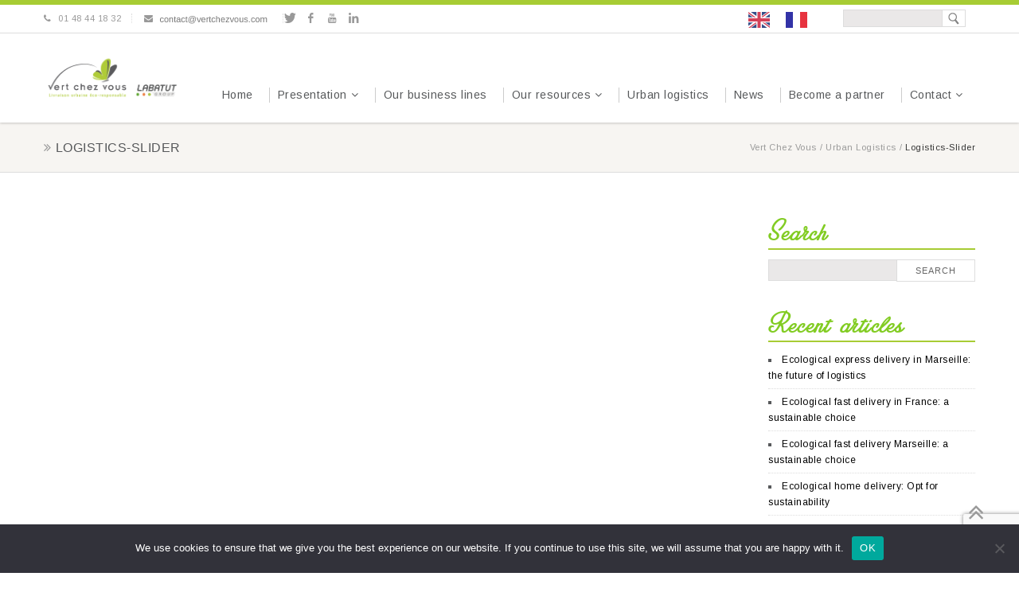

--- FILE ---
content_type: text/html; charset=UTF-8
request_url: https://www.vertchezvous.com/en/logistique-urbaine/logistique-slider/
body_size: 16516
content:

<!doctype html>
<html translate="no" lang="en">
<!--
========================================================================
 Delaware WordPress Theme by United Themes (http://www.unitedthemes.com)
 Marcel Moerkens & Matthew Nettekoven 
========================================================================
-->
<head>


<script>(function(w,d,s,l,i){w[l]=w[l]||[];w[l].push({'gtm.start':
new Date().getTime(),event:'gtm.js'});var f=d.getElementsByTagName(s)[0],
j=d.createElement(s),dl=l!='dataLayer'?'&l='+l:'';j.async=true;j.src=
'https://www.googletagmanager.com/gtm.js?id='+i+dl;f.parentNode.insertBefore(j,f);
})(window,document,'script','dataLayer','GTM-TTPWDZZ');</script>
<!-- End Google Tag Manager -->
<meta http-equiv="Content-Type" content="text/html; charset=UTF-8" />
<meta name="viewport" content="width=device-width, initial-scale=1, maximum-scale=1">
<meta property="og:image" content="https://www.labatutgroup.com/facebook-labatutgroup.jpg" />
	    
	<!-- Title -->
	
     
    
    <!-- Polices -->
    <link href='https://fonts.googleapis.com/css?family=Arimo:400,400italic,700,700italic&subset=latin,cyrillic-ext' rel='stylesheet' type='text/css'>  
    
    <!-- link href="https://labatutgroup.com/style.css" rel="stylesheet" type="text/css" /--> 
    <!-- link href="https://labatutgroup.com/responsive.css" rel="stylesheet" type="text/css" /-->
    <link href="https://www.vertchezvous.com/wp-content/themes/labatut/style.css" rel="stylesheet" type="text/css" /> 
    <link href="https://www.vertchezvous.com/wp-content/themes/labatut/responsive.css" rel="stylesheet" type="text/css" /> 

    
    <!-- RSS & Pingbacks -->
	<link rel="pingback" href="https://www.vertchezvous.com/xmlrpc.php" />
	
    <!-- Favicon -->
	<link rel="shortcut icon" href="https://www.vertchezvous.com/wp-content/uploads/2014/05/favicon.png">
	
    <!-- Apple Touch Icons -->
    <link rel="apple-touch-icon" href="https://www.vertchezvous.com/wp-content/uploads/2014/05/logo.jpg">
    <link rel="apple-touch-icon" sizes="72x72" href="https://www.vertchezvous.com/wp-content/uploads/2014/05/logo.jpg" />
    <link rel="apple-touch-icon" sizes="114x114" href="https://www.vertchezvous.com/wp-content/uploads/2014/05/logo.jpg" />
    
<!--[if lte IE 8]>
  <link rel="stylesheet" href="https://www.vertchezvous.com/wp-content/themes/labatut/css/ie8.css" media="screen" />
<![endif]-->
<!--[if IE]>
	<script src="http://html5shiv.googlecode.com/svn/trunk/html5.js"></script>
<![endif]-->

<!-- Mobile Specific Metas
================================================== -->

<meta name='robots' content='index, follow, max-image-preview:large, max-snippet:-1, max-video-preview:-1' />
	<style>img:is([sizes="auto" i], [sizes^="auto," i]) { contain-intrinsic-size: 3000px 1500px }</style>
	
	<!-- This site is optimized with the Yoast SEO plugin v24.1 - https://yoast.com/wordpress/plugins/seo/ -->
	<title>logistics-slider - Vert Chez Vous</title>
	<link rel="canonical" href="https://www.vertchezvous.com/en/logistique-urbaine/logistique-slider/" />
	<meta property="og:locale" content="en" />
	<meta property="og:type" content="article" />
	<meta property="og:title" content="logistics-slider - Vert Chez Vous" />
	<meta property="og:url" content="https://www.vertchezvous.com/en/logistique-urbaine/logistique-slider/" />
	<meta property="og:site_name" content="Vert Chez Vous" />
	<meta property="og:image" content="https://www.vertchezvous.com/logistique-urbaine/logistique-slider" />
	<meta property="og:image:width" content="410" />
	<meta property="og:image:height" content="364" />
	<meta property="og:image:type" content="image/png" />
	<meta name="twitter:card" content="summary_large_image" />
	<script type="application/ld+json" class="yoast-schema-graph">{"@context":"https:\/\/schema.org","@graph":[{"@type":"WebPage","@id":"https:\/\/www.vertchezvous.com\/logistique-urbaine\/logistique-slider\/","url":"https:\/\/www.vertchezvous.com\/logistique-urbaine\/logistique-slider\/","name":"logistics-slider - Vert Chez Vous","isPartOf":{"@id":"https:\/\/www.vertchezvous.com\/#website"},"primaryImageOfPage":{"@id":"https:\/\/www.vertchezvous.com\/logistique-urbaine\/logistique-slider\/#primaryimage"},"image":{"@id":"https:\/\/www.vertchezvous.com\/logistique-urbaine\/logistique-slider\/#primaryimage"},"thumbnailUrl":"https:\/\/www.vertchezvous.com\/wp-content\/uploads\/2018\/11\/logistique-slider.png","datePublished":"2018-11-28T08:30:14+00:00","dateModified":"2018-11-28T08:30:14+00:00","breadcrumb":{"@id":"https:\/\/www.vertchezvous.com\/logistique-urbaine\/logistique-slider\/#breadcrumb"},"inLanguage":"fr-FR","potentialAction":[{"@type":"ReadAction","target":["https:\/\/www.vertchezvous.com\/logistique-urbaine\/logistique-slider\/"]}]},{"@type":"ImageObject","inLanguage":"fr-FR","@id":"https:\/\/www.vertchezvous.com\/logistique-urbaine\/logistique-slider\/#primaryimage","url":"https:\/\/www.vertchezvous.com\/wp-content\/uploads\/2018\/11\/logistique-slider.png","contentUrl":"https:\/\/www.vertchezvous.com\/wp-content\/uploads\/2018\/11\/logistique-slider.png","width":410,"height":364},{"@type":"BreadcrumbList","@id":"https:\/\/www.vertchezvous.com\/logistique-urbaine\/logistique-slider\/#breadcrumb","itemListElement":[{"@type":"ListItem","position":1,"name":"Home","item":"https:\/\/www.vertchezvous.com\/"},{"@type":"ListItem","position":2,"name":"Urban logistics","item":"https:\/\/www.vertchezvous.com\/logistique-urbaine\/"},{"@type":"ListItem","position":3,"name":"logistics-slider"}]},{"@type":"WebSite","@id":"https:\/\/www.vertchezvous.com\/#website","url":"https:\/\/www.vertchezvous.com\/","name":"Vert Chez Vous","description":"Transport, logistics &amp; distribution","potentialAction":[{"@type":"SearchAction","target":{"@type":"EntryPoint","urlTemplate":"https:\/\/www.vertchezvous.com\/?s={search_term_string}"},"query-input":{"@type":"PropertyValueSpecification","valueRequired":true,"valueName":"search_term_string"}}],"inLanguage":"fr-FR"}]}</script>
	<!-- / Yoast SEO plugin. -->


<link rel='dns-prefetch' href='//fonts.googleapis.com' />
<link rel="alternate" type="application/rss+xml" title="Vert Chez Vous &raquo; Flux" href="https://www.vertchezvous.com/feed/" />
<link rel="alternate" type="application/rss+xml" title="Vert Chez Vous &raquo; Flux des commentaires" href="https://www.vertchezvous.com/comments/feed/" />
<script type="text/javascript">
/* <![CDATA[ */
window._wpemojiSettings = {"baseUrl":"https:\/\/s.w.org\/images\/core\/emoji\/15.0.3\/72x72\/","ext":".png","svgUrl":"https:\/\/s.w.org\/images\/core\/emoji\/15.0.3\/svg\/","svgExt":".svg","source":{"concatemoji":"https:\/\/www.vertchezvous.com\/wp-includes\/js\/wp-emoji-release.min.js?ver=6.7.4"}};
/*! This file is auto-generated */
!function(i,n){var o,s,e;function c(e){try{var t={supportTests:e,timestamp:(new Date).valueOf()};sessionStorage.setItem(o,JSON.stringify(t))}catch(e){}}function p(e,t,n){e.clearRect(0,0,e.canvas.width,e.canvas.height),e.fillText(t,0,0);var t=new Uint32Array(e.getImageData(0,0,e.canvas.width,e.canvas.height).data),r=(e.clearRect(0,0,e.canvas.width,e.canvas.height),e.fillText(n,0,0),new Uint32Array(e.getImageData(0,0,e.canvas.width,e.canvas.height).data));return t.every(function(e,t){return e===r[t]})}function u(e,t,n){switch(t){case"flag":return n(e,"\ud83c\udff3\ufe0f\u200d\u26a7\ufe0f","\ud83c\udff3\ufe0f\u200b\u26a7\ufe0f")?!1:!n(e,"\ud83c\uddfa\ud83c\uddf3","\ud83c\uddfa\u200b\ud83c\uddf3")&&!n(e,"\ud83c\udff4\udb40\udc67\udb40\udc62\udb40\udc65\udb40\udc6e\udb40\udc67\udb40\udc7f","\ud83c\udff4\u200b\udb40\udc67\u200b\udb40\udc62\u200b\udb40\udc65\u200b\udb40\udc6e\u200b\udb40\udc67\u200b\udb40\udc7f");case"emoji":return!n(e,"\ud83d\udc26\u200d\u2b1b","\ud83d\udc26\u200b\u2b1b")}return!1}function f(e,t,n){var r="undefined"!=typeof WorkerGlobalScope&&self instanceof WorkerGlobalScope?new OffscreenCanvas(300,150):i.createElement("canvas"),a=r.getContext("2d",{willReadFrequently:!0}),o=(a.textBaseline="top",a.font="600 32px Arial",{});return e.forEach(function(e){o[e]=t(a,e,n)}),o}function t(e){var t=i.createElement("script");t.src=e,t.defer=!0,i.head.appendChild(t)}"undefined"!=typeof Promise&&(o="wpEmojiSettingsSupports",s=["flag","emoji"],n.supports={everything:!0,everythingExceptFlag:!0},e=new Promise(function(e){i.addEventListener("DOMContentLoaded",e,{once:!0})}),new Promise(function(t){var n=function(){try{var e=JSON.parse(sessionStorage.getItem(o));if("object"==typeof e&&"number"==typeof e.timestamp&&(new Date).valueOf()<e.timestamp+604800&&"object"==typeof e.supportTests)return e.supportTests}catch(e){}return null}();if(!n){if("undefined"!=typeof Worker&&"undefined"!=typeof OffscreenCanvas&&"undefined"!=typeof URL&&URL.createObjectURL&&"undefined"!=typeof Blob)try{var e="postMessage("+f.toString()+"("+[JSON.stringify(s),u.toString(),p.toString()].join(",")+"));",r=new Blob([e],{type:"text/javascript"}),a=new Worker(URL.createObjectURL(r),{name:"wpTestEmojiSupports"});return void(a.onmessage=function(e){c(n=e.data),a.terminate(),t(n)})}catch(e){}c(n=f(s,u,p))}t(n)}).then(function(e){for(var t in e)n.supports[t]=e[t],n.supports.everything=n.supports.everything&&n.supports[t],"flag"!==t&&(n.supports.everythingExceptFlag=n.supports.everythingExceptFlag&&n.supports[t]);n.supports.everythingExceptFlag=n.supports.everythingExceptFlag&&!n.supports.flag,n.DOMReady=!1,n.readyCallback=function(){n.DOMReady=!0}}).then(function(){return e}).then(function(){var e;n.supports.everything||(n.readyCallback(),(e=n.source||{}).concatemoji?t(e.concatemoji):e.wpemoji&&e.twemoji&&(t(e.twemoji),t(e.wpemoji)))}))}((window,document),window._wpemojiSettings);
/* ]]> */
</script>
<style id='wp-emoji-styles-inline-css' type='text/css'>

	img.wp-smiley, img.emoji {
		display: inline !important;
		border: none !important;
		box-shadow: none !important;
		height: 1em !important;
		width: 1em !important;
		margin: 0 0.07em !important;
		vertical-align: -0.1em !important;
		background: none !important;
		padding: 0 !important;
	}
</style>
<link rel='stylesheet' id='wp-block-library-css' href='https://www.vertchezvous.com/wp-includes/css/dist/block-library/style.min.css?ver=6.7.4' type='text/css' media='all' />
<style id='classic-theme-styles-inline-css' type='text/css'>
/*! This file is auto-generated */
.wp-block-button__link{color:#fff;background-color:#32373c;border-radius:9999px;box-shadow:none;text-decoration:none;padding:calc(.667em + 2px) calc(1.333em + 2px);font-size:1.125em}.wp-block-file__button{background:#32373c;color:#fff;text-decoration:none}
</style>
<style id='global-styles-inline-css' type='text/css'>
:root{--wp--preset--aspect-ratio--square: 1;--wp--preset--aspect-ratio--4-3: 4/3;--wp--preset--aspect-ratio--3-4: 3/4;--wp--preset--aspect-ratio--3-2: 3/2;--wp--preset--aspect-ratio--2-3: 2/3;--wp--preset--aspect-ratio--16-9: 16/9;--wp--preset--aspect-ratio--9-16: 9/16;--wp--preset--color--black: #000000;--wp--preset--color--cyan-bluish-gray: #abb8c3;--wp--preset--color--white: #ffffff;--wp--preset--color--pale-pink: #f78da7;--wp--preset--color--vivid-red: #cf2e2e;--wp--preset--color--luminous-vivid-orange: #ff6900;--wp--preset--color--luminous-vivid-amber: #fcb900;--wp--preset--color--light-green-cyan: #7bdcb5;--wp--preset--color--vivid-green-cyan: #00d084;--wp--preset--color--pale-cyan-blue: #8ed1fc;--wp--preset--color--vivid-cyan-blue: #0693e3;--wp--preset--color--vivid-purple: #9b51e0;--wp--preset--gradient--vivid-cyan-blue-to-vivid-purple: linear-gradient(135deg,rgba(6,147,227,1) 0%,rgb(155,81,224) 100%);--wp--preset--gradient--light-green-cyan-to-vivid-green-cyan: linear-gradient(135deg,rgb(122,220,180) 0%,rgb(0,208,130) 100%);--wp--preset--gradient--luminous-vivid-amber-to-luminous-vivid-orange: linear-gradient(135deg,rgba(252,185,0,1) 0%,rgba(255,105,0,1) 100%);--wp--preset--gradient--luminous-vivid-orange-to-vivid-red: linear-gradient(135deg,rgba(255,105,0,1) 0%,rgb(207,46,46) 100%);--wp--preset--gradient--very-light-gray-to-cyan-bluish-gray: linear-gradient(135deg,rgb(238,238,238) 0%,rgb(169,184,195) 100%);--wp--preset--gradient--cool-to-warm-spectrum: linear-gradient(135deg,rgb(74,234,220) 0%,rgb(151,120,209) 20%,rgb(207,42,186) 40%,rgb(238,44,130) 60%,rgb(251,105,98) 80%,rgb(254,248,76) 100%);--wp--preset--gradient--blush-light-purple: linear-gradient(135deg,rgb(255,206,236) 0%,rgb(152,150,240) 100%);--wp--preset--gradient--blush-bordeaux: linear-gradient(135deg,rgb(254,205,165) 0%,rgb(254,45,45) 50%,rgb(107,0,62) 100%);--wp--preset--gradient--luminous-dusk: linear-gradient(135deg,rgb(255,203,112) 0%,rgb(199,81,192) 50%,rgb(65,88,208) 100%);--wp--preset--gradient--pale-ocean: linear-gradient(135deg,rgb(255,245,203) 0%,rgb(182,227,212) 50%,rgb(51,167,181) 100%);--wp--preset--gradient--electric-grass: linear-gradient(135deg,rgb(202,248,128) 0%,rgb(113,206,126) 100%);--wp--preset--gradient--midnight: linear-gradient(135deg,rgb(2,3,129) 0%,rgb(40,116,252) 100%);--wp--preset--font-size--small: 13px;--wp--preset--font-size--medium: 20px;--wp--preset--font-size--large: 36px;--wp--preset--font-size--x-large: 42px;--wp--preset--spacing--20: 0.44rem;--wp--preset--spacing--30: 0.67rem;--wp--preset--spacing--40: 1rem;--wp--preset--spacing--50: 1.5rem;--wp--preset--spacing--60: 2.25rem;--wp--preset--spacing--70: 3.38rem;--wp--preset--spacing--80: 5.06rem;--wp--preset--shadow--natural: 6px 6px 9px rgba(0, 0, 0, 0.2);--wp--preset--shadow--deep: 12px 12px 50px rgba(0, 0, 0, 0.4);--wp--preset--shadow--sharp: 6px 6px 0px rgba(0, 0, 0, 0.2);--wp--preset--shadow--outlined: 6px 6px 0px -3px rgba(255, 255, 255, 1), 6px 6px rgba(0, 0, 0, 1);--wp--preset--shadow--crisp: 6px 6px 0px rgba(0, 0, 0, 1);}:where(.is-layout-flex){gap: 0.5em;}:where(.is-layout-grid){gap: 0.5em;}body .is-layout-flex{display: flex;}.is-layout-flex{flex-wrap: wrap;align-items: center;}.is-layout-flex > :is(*, div){margin: 0;}body .is-layout-grid{display: grid;}.is-layout-grid > :is(*, div){margin: 0;}:where(.wp-block-columns.is-layout-flex){gap: 2em;}:where(.wp-block-columns.is-layout-grid){gap: 2em;}:where(.wp-block-post-template.is-layout-flex){gap: 1.25em;}:where(.wp-block-post-template.is-layout-grid){gap: 1.25em;}.has-black-color{color: var(--wp--preset--color--black) !important;}.has-cyan-bluish-gray-color{color: var(--wp--preset--color--cyan-bluish-gray) !important;}.has-white-color{color: var(--wp--preset--color--white) !important;}.has-pale-pink-color{color: var(--wp--preset--color--pale-pink) !important;}.has-vivid-red-color{color: var(--wp--preset--color--vivid-red) !important;}.has-luminous-vivid-orange-color{color: var(--wp--preset--color--luminous-vivid-orange) !important;}.has-luminous-vivid-amber-color{color: var(--wp--preset--color--luminous-vivid-amber) !important;}.has-light-green-cyan-color{color: var(--wp--preset--color--light-green-cyan) !important;}.has-vivid-green-cyan-color{color: var(--wp--preset--color--vivid-green-cyan) !important;}.has-pale-cyan-blue-color{color: var(--wp--preset--color--pale-cyan-blue) !important;}.has-vivid-cyan-blue-color{color: var(--wp--preset--color--vivid-cyan-blue) !important;}.has-vivid-purple-color{color: var(--wp--preset--color--vivid-purple) !important;}.has-black-background-color{background-color: var(--wp--preset--color--black) !important;}.has-cyan-bluish-gray-background-color{background-color: var(--wp--preset--color--cyan-bluish-gray) !important;}.has-white-background-color{background-color: var(--wp--preset--color--white) !important;}.has-pale-pink-background-color{background-color: var(--wp--preset--color--pale-pink) !important;}.has-vivid-red-background-color{background-color: var(--wp--preset--color--vivid-red) !important;}.has-luminous-vivid-orange-background-color{background-color: var(--wp--preset--color--luminous-vivid-orange) !important;}.has-luminous-vivid-amber-background-color{background-color: var(--wp--preset--color--luminous-vivid-amber) !important;}.has-light-green-cyan-background-color{background-color: var(--wp--preset--color--light-green-cyan) !important;}.has-vivid-green-cyan-background-color{background-color: var(--wp--preset--color--vivid-green-cyan) !important;}.has-pale-cyan-blue-background-color{background-color: var(--wp--preset--color--pale-cyan-blue) !important;}.has-vivid-cyan-blue-background-color{background-color: var(--wp--preset--color--vivid-cyan-blue) !important;}.has-vivid-purple-background-color{background-color: var(--wp--preset--color--vivid-purple) !important;}.has-black-border-color{border-color: var(--wp--preset--color--black) !important;}.has-cyan-bluish-gray-border-color{border-color: var(--wp--preset--color--cyan-bluish-gray) !important;}.has-white-border-color{border-color: var(--wp--preset--color--white) !important;}.has-pale-pink-border-color{border-color: var(--wp--preset--color--pale-pink) !important;}.has-vivid-red-border-color{border-color: var(--wp--preset--color--vivid-red) !important;}.has-luminous-vivid-orange-border-color{border-color: var(--wp--preset--color--luminous-vivid-orange) !important;}.has-luminous-vivid-amber-border-color{border-color: var(--wp--preset--color--luminous-vivid-amber) !important;}.has-light-green-cyan-border-color{border-color: var(--wp--preset--color--light-green-cyan) !important;}.has-vivid-green-cyan-border-color{border-color: var(--wp--preset--color--vivid-green-cyan) !important;}.has-pale-cyan-blue-border-color{border-color: var(--wp--preset--color--pale-cyan-blue) !important;}.has-vivid-cyan-blue-border-color{border-color: var(--wp--preset--color--vivid-cyan-blue) !important;}.has-vivid-purple-border-color{border-color: var(--wp--preset--color--vivid-purple) !important;}.has-vivid-cyan-blue-to-vivid-purple-gradient-background{background: var(--wp--preset--gradient--vivid-cyan-blue-to-vivid-purple) !important;}.has-light-green-cyan-to-vivid-green-cyan-gradient-background{background: var(--wp--preset--gradient--light-green-cyan-to-vivid-green-cyan) !important;}.has-luminous-vivid-amber-to-luminous-vivid-orange-gradient-background{background: var(--wp--preset--gradient--luminous-vivid-amber-to-luminous-vivid-orange) !important;}.has-luminous-vivid-orange-to-vivid-red-gradient-background{background: var(--wp--preset--gradient--luminous-vivid-orange-to-vivid-red) !important;}.has-very-light-gray-to-cyan-bluish-gray-gradient-background{background: var(--wp--preset--gradient--very-light-gray-to-cyan-bluish-gray) !important;}.has-cool-to-warm-spectrum-gradient-background{background: var(--wp--preset--gradient--cool-to-warm-spectrum) !important;}.has-blush-light-purple-gradient-background{background: var(--wp--preset--gradient--blush-light-purple) !important;}.has-blush-bordeaux-gradient-background{background: var(--wp--preset--gradient--blush-bordeaux) !important;}.has-luminous-dusk-gradient-background{background: var(--wp--preset--gradient--luminous-dusk) !important;}.has-pale-ocean-gradient-background{background: var(--wp--preset--gradient--pale-ocean) !important;}.has-electric-grass-gradient-background{background: var(--wp--preset--gradient--electric-grass) !important;}.has-midnight-gradient-background{background: var(--wp--preset--gradient--midnight) !important;}.has-small-font-size{font-size: var(--wp--preset--font-size--small) !important;}.has-medium-font-size{font-size: var(--wp--preset--font-size--medium) !important;}.has-large-font-size{font-size: var(--wp--preset--font-size--large) !important;}.has-x-large-font-size{font-size: var(--wp--preset--font-size--x-large) !important;}
:where(.wp-block-post-template.is-layout-flex){gap: 1.25em;}:where(.wp-block-post-template.is-layout-grid){gap: 1.25em;}
:where(.wp-block-columns.is-layout-flex){gap: 2em;}:where(.wp-block-columns.is-layout-grid){gap: 2em;}
:root :where(.wp-block-pullquote){font-size: 1.5em;line-height: 1.6;}
</style>
<link rel='stylesheet' id='layerslider_css-css' href='https://www.vertchezvous.com/wp-content/plugins/LayerSlider/css/layerslider.css?ver=4.6.0' type='text/css' media='all' />
<link rel='stylesheet' id='contact-form-7-css' href='https://www.vertchezvous.com/wp-content/plugins/contact-form-7/includes/css/styles.css?ver=6.0.2' type='text/css' media='all' />
<link rel='stylesheet' id='cookie-notice-front-css' href='https://www.vertchezvous.com/wp-content/plugins/cookie-notice/css/front.min.css?ver=2.5.5' type='text/css' media='all' />
<link rel='stylesheet' id='juiz_sps_styles-css' href='https://www.vertchezvous.com/wp-content/plugins/juiz-social-post-sharer/skins/7/style.min.css?ver=2.3.3' type='text/css' media='all' />
<link rel='stylesheet' id='juiz_sps_modal_styles-css' href='https://www.vertchezvous.com/wp-content/plugins/juiz-social-post-sharer/assets/css/juiz-social-post-sharer-modal.min.css?ver=2.3.3' type='text/css' media="print" onload="this.onload=null;this.media='all'" /><noscript><link rel="stylesheet" media="all" href="https://www.vertchezvous.com/wp-content/plugins/juiz-social-post-sharer/assets/css/juiz-social-post-sharer-modal.min.css?ver=2.3.3"></noscript>
<link rel='stylesheet' id='rs-plugin-settings-css' href='https://www.vertchezvous.com/wp-content/plugins/revslider/rs-plugin/css/settings.css?ver=4.6.5' type='text/css' media='all' />
<style id='rs-plugin-settings-inline-css' type='text/css'>
.tp-caption a{color:#ff7302;text-shadow:none;-webkit-transition:all 0.2s ease-out;-moz-transition:all 0.2s ease-out;-o-transition:all 0.2s ease-out;-ms-transition:all 0.2s ease-out}.tp-caption a:hover{color:#ffa902}.tp-caption.titre-vert{position:absolute;color:#59A829;text-shadow:none;font-weight:500;font-size:22px;line-height:24px;font-family:'Arimo',Arial;margin:0px;border-width:0px;border-style:none;white-space:nowrap;padding:0px;padding-top:0px}.tp-caption.titre-orange{position:absolute;color:#ED7A3D;text-shadow:none;font-weight:500;font-size:22px;line-height:24px;font-family:'Arimo',Arial;margin:0px;border-width:0px;border-style:none;white-space:nowrap;padding:0px;padding-top:0px}.tp-caption.titre-vertclair{position:absolute;color:#C6D24D;text-shadow:none;font-weight:500;font-size:22px;line-height:24px;font-family:'Arimo',Arial;margin:0px;border-width:0px;border-style:none;white-space:nowrap;padding:0px;padding-top:0px}.tp-caption.texte-blanc{position:absolute;color:#ffffff;text-shadow:none;font-weight:100;font-size:14px;line-height:16px;font-family:'Arimo',Arial;margin:0px;border-width:0px;border-style:none;white-space:nowrap;padding:0px;padding-top:0px}.tp-caption.texte-blanc-right{position:absolute;color:#ffffff;text-shadow:none;font-weight:100;font-size:14px;line-height:16px;font-family:'Arimo',Arial;margin:0px;border-width:0px;border-style:none;white-space:nowrap;padding:0px;padding-top:0px;text-align:right}.tp-caption.texte-noir{position:absolute;color:#000000;text-shadow:none;font-weight:100;font-size:14px;line-height:16px;font-family:'Arimo',Arial;margin:0px;border-width:0px;border-style:none;white-space:nowrap;padding:0px;padding-top:0px}
</style>
<link rel='stylesheet' id='weglot-css-css' href='https://www.vertchezvous.com/wp-content/plugins/weglot/dist/css/front-css.css?ver=4.2.9' type='text/css' media='all' />
<link rel='stylesheet' id='new-flag-css-css' href='https://www.vertchezvous.com/wp-content/plugins/weglot/app/styles/new-flags.css?ver=4.2.9' type='text/css' media='all' />
<link rel='stylesheet' id='theme-css' href='https://www.vertchezvous.com/wp-content/themes/labatut/style.css?ver=1.3.1.2' type='text/css' media='screen, projection' />
<link rel='stylesheet' id='layout-css' href='https://www.vertchezvous.com/wp-content/themes/labatut/layout.css?ver=1.3.1' type='text/css' media='screen, projection' />
<link rel='stylesheet' id='responsive-css' href='https://www.vertchezvous.com/wp-content/themes/labatut/responsive.css?ver=1.3.1' type='text/css' media='screen, projection' />
<link rel='stylesheet' id='theme-responsive-css' href='https://www.vertchezvous.com/wp-content/themes/labatut/css/theme-responsive.css?ver=1.3.1' type='text/css' media='screen, projection' />
<link rel='stylesheet' id='font-awesome-css' href='https://www.vertchezvous.com/wp-content/themes/labatut/css/font-awesome.css?ver=1.3.1' type='text/css' media='screen, projection' />
<link rel='stylesheet' id='fontello-css' href='https://www.vertchezvous.com/wp-content/themes/labatut/css/fontello.css?ver=1.3.1' type='text/css' media='screen, projection' />
<link rel='stylesheet' id='animate-css' href='https://www.vertchezvous.com/wp-content/themes/labatut/css/animate.css?ver=1.3.1' type='text/css' media='screen, projection' />
<link rel='stylesheet' id='superfish-css' href='https://www.vertchezvous.com/wp-content/themes/labatut/superfish.css?ver=1.3.1' type='text/css' media='screen, projection' />
<link rel='stylesheet' id='prettyphoto-css' href='https://www.vertchezvous.com/wp-content/themes/labatut/css/prettyPhoto.css?ver=1.3.1' type='text/css' media='screen, projection' />
<link rel='stylesheet' id='google_font-css' href='https://fonts.googleapis.com/css?family=Arimo&#038;ver=1.3.1' type='text/css' media='all' />
<script type="text/javascript" src="https://www.vertchezvous.com/wp-includes/js/jquery/jquery.min.js?ver=3.7.1" id="jquery-core-js"></script>
<script type="text/javascript" src="https://www.vertchezvous.com/wp-includes/js/jquery/jquery-migrate.min.js?ver=3.4.1" id="jquery-migrate-js"></script>
<script type="text/javascript" src="https://www.vertchezvous.com/wp-content/plugins/LayerSlider/js/layerslider.kreaturamedia.jquery.js?ver=4.6.0" id="layerslider_js-js"></script>
<script type="text/javascript" src="https://www.vertchezvous.com/wp-content/plugins/LayerSlider/js/jquery-easing-1.3.js?ver=1.3.0" id="jquery_easing-js"></script>
<script type="text/javascript" src="https://www.vertchezvous.com/wp-content/plugins/LayerSlider/js/jquerytransit.js?ver=0.9.9" id="transit-js"></script>
<script type="text/javascript" src="https://www.vertchezvous.com/wp-content/plugins/LayerSlider/js/layerslider.transitions.js?ver=4.6.0" id="layerslider_transitions-js"></script>
<script type="text/javascript" id="cookie-notice-front-js-before">
/* <![CDATA[ */
var cnArgs = {"ajaxUrl":"https:\/\/www.vertchezvous.com\/wp-admin\/admin-ajax.php","nonce":"c6b1ac6211","hideEffect":"fade","position":"bottom","onScroll":false,"onScrollOffset":100,"onClick":false,"cookieName":"cookie_notice_accepted","cookieTime":2592000,"cookieTimeRejected":2592000,"globalCookie":false,"redirection":false,"cache":false,"revokeCookies":false,"revokeCookiesOpt":"automatic"};
/* ]]> */
</script>
<script type="text/javascript" src="https://www.vertchezvous.com/wp-content/plugins/cookie-notice/js/front.min.js?ver=2.5.5" id="cookie-notice-front-js"></script>
<script type="text/javascript" src="https://www.vertchezvous.com/wp-content/plugins/revslider/rs-plugin/js/jquery.themepunch.tools.min.js?ver=4.6.5" id="tp-tools-js"></script>
<script type="text/javascript" src="https://www.vertchezvous.com/wp-content/plugins/revslider/rs-plugin/js/jquery.themepunch.revolution.min.js?ver=4.6.5" id="revmin-js"></script>
<script type="text/javascript" src="https://www.vertchezvous.com/wp-content/plugins/weglot/dist/front-js.js?ver=4.2.9" id="wp-weglot-js-js"></script>
<script type="text/javascript" src="https://www.vertchezvous.com/wp-content/themes/labatut/javascripts/jquery.isotope.min.js?ver=1.5.25" id="isotope-js"></script>
<link rel="https://api.w.org/" href="https://www.vertchezvous.com/wp-json/" /><link rel="alternate" title="JSON" type="application/json" href="https://www.vertchezvous.com/wp-json/wp/v2/media/1943" /><link rel="EditURI" type="application/rsd+xml" title="RSD" href="https://www.vertchezvous.com/xmlrpc.php?rsd" />
<meta name="generator" content="WordPress 6.7.4" />
<link rel='shortlink' href='https://www.vertchezvous.com/?p=1943' />
<link rel="alternate" title="oEmbed (JSON)" type="application/json+oembed" href="https://www.vertchezvous.com/wp-json/oembed/1.0/embed?url=https%3A%2F%2Fwww.vertchezvous.com%2Flogistique-urbaine%2Flogistique-slider%2F" />
<link rel="alternate" title="oEmbed (XML)" type="text/xml+oembed" href="https://www.vertchezvous.com/wp-json/oembed/1.0/embed?url=https%3A%2F%2Fwww.vertchezvous.com%2Flogistique-urbaine%2Flogistique-slider%2F&#038;format=xml" />
		<script type="text/javascript">
			jQuery(document).ready(function() {
				// CUSTOM AJAX CONTENT LOADING FUNCTION
				var ajaxRevslider = function(obj) {
				
					// obj.type : Post Type
					// obj.id : ID of Content to Load
					// obj.aspectratio : The Aspect Ratio of the Container / Media
					// obj.selector : The Container Selector where the Content of Ajax will be injected. It is done via the Essential Grid on Return of Content
					
					var content = "";

					data = {};
					
					data.action = 'revslider_ajax_call_front';
					data.client_action = 'get_slider_html';
					data.token = 'b045db47b7';
					data.type = obj.type;
					data.id = obj.id;
					data.aspectratio = obj.aspectratio;
					
					// SYNC AJAX REQUEST
					jQuery.ajax({
						type:"post",
						url:"https://www.vertchezvous.com/wp-admin/admin-ajax.php",
						dataType: 'json',
						data:data,
						async:false,
						success: function(ret, textStatus, XMLHttpRequest) {
							if(ret.success == true)
								content = ret.data;								
						},
						error: function(e) {
							console.log(e);
						}
					});
					
					 // FIRST RETURN THE CONTENT WHEN IT IS LOADED !!
					 return content;						 
				};
				
				// CUSTOM AJAX FUNCTION TO REMOVE THE SLIDER
				var ajaxRemoveRevslider = function(obj) {
					return jQuery(obj.selector+" .rev_slider").revkill();
				};

				// EXTEND THE AJAX CONTENT LOADING TYPES WITH TYPE AND FUNCTION
				var extendessential = setInterval(function() {
					if (jQuery.fn.tpessential != undefined) {
						clearInterval(extendessential);
						if(typeof(jQuery.fn.tpessential.defaults) !== 'undefined') {
							jQuery.fn.tpessential.defaults.ajaxTypes.push({type:"revslider",func:ajaxRevslider,killfunc:ajaxRemoveRevslider,openAnimationSpeed:0.3});   
							// type:  Name of the Post to load via Ajax into the Essential Grid Ajax Container
							// func: the Function Name which is Called once the Item with the Post Type has been clicked
							// killfunc: function to kill in case the Ajax Window going to be removed (before Remove function !
							// openAnimationSpeed: how quick the Ajax Content window should be animated (default is 0.3)
						}
					}
				},30);
			});
		</script>
		<script>!function(d,s,id){var js,fjs=d.getElementsByTagName(s)[0];if(!d.getElementById(id)){js=d.createElement(s);js.id=id;js.src="//platform.twitter.com/widgets.js";fjs.parentNode.insertBefore(js,fjs);}}(document,"script","twitter-wjs");/*twitterWidgets.onload = _ga.trackTwitter;*/</script>

<meta name="google" content="notranslate"/>
<link rel="alternate" href="https://www.vertchezvous.com/logistique-urbaine/logistique-slider/" hreflang="fr"/>
<link rel="alternate" href="https://www.vertchezvous.com/en/logistique-urbaine/logistique-slider/" hreflang="en"/>
<style type="text/css">#wrap #content {float: left;}#wrap #sidebar {float: right;}#wrap #sidebar .sidebar {padding-left: 10px;padding-right: 0px;}#wrap #sidebar_second {float:left;}#wrap #sidebar_second .sidebar {padding-right: 10px;padding-left: 0px;}body, .ut-clients blockquote, .author-description {color:#57595B;font-size:13px;font-family:Arial, Helvetica, sans-serif;font-weight:normal;font-style:normal;}h1 { font-family: Arimo; font-size: 24px;}h2 { font-family: Arimo;font-size: 18px;}h3 { font-family: Arimo;font-size: 16px;}h4 { font-family: Arimo;font-size: 14px;}h5 { font-family: Arimo;font-size: 12px;}h6 { font-family: Arimo;font-size: 10px;}h1, h2, h3, h4, h5, h6 {color: #57595B;}span.client-title strong {font-family: Arimo; }#page-title, .featured-header-title {color:#57595B;font-size:16px;font-family:Arial, Helvetica, sans-serif;font-weight:normal;font-style:normal;text-transform:uppercase;}#logo h1, #logo h1 a {color:#222222;font-size:32px;font-family:Arial, Helvetica, sans-serif;font-weight:normal;font-style:normal;text-transform:uppercase;}.widget-title, .home-title, .page-title, .archive-title, .ut-title {color:#57595B;font-size:12px;font-family:Arial, Helvetica, sans-serif;font-weight:normal;font-style:normal;text-transform:uppercase;}.widget-title a { color:#57595B;}#footer .widget-title {color:#FFFFFF;font-size:12px;font-family:Arial, Helvetica, sans-serif;font-weight:700;font-style:normal;text-transform:uppercase;}.entry-title { color:#57595B;font-size:20px;font-family:Arial, Helvetica, sans-serif;font-weight:normal;font-style:normal;text-transform:;}.entry-title a { color:#57595B;}.recent-post .entry-title { color:#57595B;font-size:18px;font-family:Arial, Helvetica, sans-serif;font-weight:normal;font-style:normal;text-transform:capitalize;}.link-post-title { font-size:20px;font-family:Arial, Helvetica, sans-serif;font-weight:normal;font-style:normal;text-transform:;}.link-post-title a { color:#57595B;}.caption.themecolor_background {background-color: #59a927 ;}.caption.themecolor_normal {color: #59a927;}.themecolor-background {background: #59a927;-moz-border-radius: 2px;border-radius: 2px;padding: 5px 10px;}.themebutton.button {background: #59a927;color:#FFFFFF;}.themebutton2:hover {background: #59a927;}#navigation ul li a {color:#57595B;font-size:14px;font-family:Arial, Helvetica, sans-serif;font-weight:normal;font-style:normal;text-transform:;}#navigation ul.sub-menu li a {color:#000000 !important;font-size:14px;font-family:Arial, Helvetica, sans-serif;font-weight:normal;font-style:normal;text-transform:;}#navigation ul a:hover {color: #59a927 !important;}#navigation ul li:hover a {color: #59a927;}#navigation ul li ul li:hover a{color: #FFFFFF !important;}#navigation ul.sub-menu .current-menu-ancestor a {color: #FFFFFF !important;}#navigation ul.sub-menu .current-menu-ancestor ul a {color: #000000 !important;}#navigation ul.sub-menu .current-menu-ancestor ul a:hover {color: #FFFFFF !important;}#navigation ul.sub-menu .current-menu-ancestor ul li.active > a {color: #FFFFFF !important;}#navigation ul li ul li:hover ul li a {color: #000000 !important;}#navigation ul.sub-menu a:hover {color: #FFFFFF !important;}#navigation ul > li.active > a {color: #58A927 !important;}#navigation ul > li ul li ul li.active > a,#navigation ul > li ul li.active > a {color: #FFFFFF !important;background: #141414;}::-moz-selection{color: #FFFFFF !important;background: #59a927;}::selection {color: #FFFFFF !important;background:#59a927;}.alignnone img:hover,img.alignnone:hover,.attachment-thumbnail:hover,.attachment-medium:hover,.attachment-large:hover,.attachment-full:hover,#footer .lambda_widget_flickr .flickr_items a:hover,#footer .lambda_widget_flickr .flickr_items a:focus,.flickr_items li a:hover,.flickr_items li a:focus,.size-full:hover,.size-large:hover,.size-medium:hover,.size-thumbnail:hover,.pager img.selected,.pager img:hover {border-color:#59a927 !important;}.ut-cta-shadow {border-left:2px solid #59a927;}.fbg5,.top-header.th6 {}.archive-title span,.page-title span,.ut-title span,.home-title span,.widget-title span {}#wp-calendar td#today,address {background: #59a927 !important;}.ut-bar,.tp-caption.delaware_big_sub-title_BG,.mask .mask-inner .hi-icon-effect-1 .hi-icon:hover,.hi-icon-effect-1a .hi-icon:hover,.top-header.th3,.lambda-highlight1,.lambda-pricingtable.featured .lambda-pricingtable-top,.format-link .entry-title a {background: #59a927;}.ut-btn.theme-btn {border:1px solid #59a927;color:#59a927 !important;}.theme-btn:after {background:#59a927;}.theme-btn:hover,.theme-btn:active {color: #FFFFFF !important;}.pformat-marker {background:#59a927;border-color:#59a927;color:#FFFFFF;}.ut-portfolio-item h3:hover,.accordion-toggle,.accordion-toggle.collapsed:hover,hr.style-one, .quote-caption a:hover,.more-link,.author-link,.comment-time i,.comment-reply i,.themecolor,#wp-calendar a,.widget_rss .rss-date,.comment-edit-link:hover,.edit-link a:hover {color: #59a927 !important;}.service h3 i,h1 a:hover, h2 a:hover, h3 a:hover, h4 a:hover, h5 a:hover, h6 a:hover,#mobile-menu ul li a,#mobile-menu .sub-menu li a:hover,.tp-caption.delaware_big_sub-title_theme-color,.testimonial-entry p:before,.testimonial-entry p:after,.top-header.th4 ul.lambda-sociallinks li:hover,.nav-tabs > .active > a,.nav-tabs > .active > a:hover,.nav-tabs > .active > a:focus,.nav-tabs > li > a:hover,.nav-tabs > li > a:focus,.required,input[type="submit"]:hover, input[type="reset"]:hover, input[type="button"]:hover,#footer input[type="submit"]:hover, #footer [type="reset"]:hover, #footer [type="button"]:hover,.nav-wrap ul.ut-default-menu i,.comment-author,.comment-author a,.mm-trigger.active .mm-button:before,.mm-button:hover:before,.mm-trigger:hover .mm-button:before,#toTop:hover:before,#toTop:hover,#footer strong,footer.entry-meta a:hover,footer.entry-meta i,#footer-wrap ul.lambda-sociallinks li:hover,ul.lambda-sociallinks li:hover,a,.entry-title a:hover,.sidebar a:hover,.widget-sidebar a:hover {color: #59a927;}.hi-icon-effect-1 .hi-icon:after {box-shadow: 0 0 0 4px #59a927;}hr.style-two { border: 0; height: 1px; background: #59a927; background-image: -webkit-linear-gradient(left, #DDDDDD, #59a927, #DDDDDD); background-image: -moz-linear-gradient(left, #DDDDDD, #59a927, #DDDDDD); background-image: -ms-linear-gradient(left, #DDDDDD, #59a927, #DDDDDD); background-image: -o-linear-gradient(left, #DDDDDD, #59a927, #DDDDDD);}.ut-qtprogress { background: #59a927;}.fade{ visibility: hidden; }.droite{ visibility: hidden; }.gauche{ visibility: hidden; }.haut{ visibility: hidden; }.bas{ visibility: hidden; }</style> 

<script>
(function(i,s,o,g,r,a,m){i['GoogleAnalyticsObject']=r;i[r]=i[r]||function(){
(i[r].q=i[r].q||[]).push(arguments)},i[r].l=1*new Date();a=s.createElement(o),
m=s.getElementsByTagName(o)[0];a.async=1;a.src=g;m.parentNode.insertBefore(a,m)
})(window,document,'script','https://www.google-analytics.com/analytics.js','ga');

ga('create', 'UA-47328091-1', 'auto');
ga('send', 'pageview');

</script>

</head>

<body class="attachment attachment-template-default attachmentid-1943 attachment-png cookies-not-set">

<noscript><iframe src="https://www.googletagmanager.com/ns.html?id=GTM-TTPWDZZ"
height="0" width="0" style="display:none;visibility:hidden"></iframe></noscript>
<!-- End Google Tag Manager (noscript) -->
<!-- to top button -->
<div id="toTop">Go to Top</div>
<!-- /to top button -->

<!-- ut-backdrop -->
<div class="ut-backdrop"></div>
<!-- /to top button -->
	
                
	<div id="wrap" class="clearfix fullwidth" data-role="page" style="padding-top: 154px;">
	
        		
	<header id="header" class="clearfix ut-header-fixed header-border" data-role="header"><!-- header -->
    	
                
    
        <div class="top-header th6 clearfix">
           
            <div class="container">
                
                <div class="row">
         		
                    <div class="ut-th-contact span6">
                    
                    <span class="header-phone"><span class="bord"> 01 48 44 18 32</span></span><a href="/en/contactez-nous/" class="header-email"><span class="bord"><img src="https://www.vertchezvous.com/wp-content/themes/labatut/images/mail.png" alt="e-mail"/></span></a>                    <ul class="lambda-sociallinks clearfix"><li class="sicon-twitter"><a data-placement="bottom" data-toggle="tooltip" href="https://twitter.com/VertchezVous" title="Twitter" onclick="ga('send', 'event', 'Réseaux sociaux', 'Twitter', 'nombre clics');" target="_blank">Twitter</a></li><li class="sicon-facebook"><a data-placement="bottom" data-toggle="tooltip" href="https://www.facebook.com/VertchezVous/" title="Facebook" onclick="ga('send', 'event', 'Réseaux sociaux', 'Facebook', 'nombre clics');" target="_blank">Facebook</a></li><li class="sicon-youtube"><a data-placement="bottom" data-toggle="tooltip" href="https://www.youtube.com/LabatutGroup " title="Youtube" onclick="ga('send', 'event', 'Réseaux sociaux', 'Youtube', 'nombre clics');" target="_blank">Youtube</a></li><li class="sicon-linkedin"><a data-placement="bottom" data-toggle="tooltip" href="https://www.linkedin.com/organization/3095954/admin/updates" title="Linkedin" onclick="ga('send', 'event', 'Réseaux sociaux', 'Linkedin', 'nombre clics');" target="_blank">Linkedin</a></li></ul> 
                    <div id="header-droite">
                    <div class="langues"><!--Weglot 4.2.9--><aside data-wg-notranslate="" class="country-selector weglot-inline weglot-shortcode wg-" tabindex="0" aria-expanded="false" aria-label="Language selected: English"><input id="wg69696ee3f2c143.25271317176851734771" class="weglot_choice" type="checkbox" name="menu"/><label data-l="en" tabindex="-1" for="wg69696ee3f2c143.25271317176851734771" class="wgcurrent wg-li weglot-lang weglot-language weglot-flags flag-0 en" data-code-language="en" data-name-language=""><span class="wglanguage-name"></span></label><ul role="none"><li data-l="fr" class="wg-li weglot-lang weglot-language weglot-flags flag-0 fr" data-code-language="fr" role="option"><a title="Language switcher : French" class="weglot-language-fr" role="option" data-wg-notranslate="" href="https://www.vertchezvous.com/logistique-urbaine/logistique-slider/"></a></li></ul></aside></div>
                     <div class="recherche">
                     <form  id="searchform" class="searchform" action="https://www.vertchezvous.com/en/" method="get" role="search">
<div class="form-recherche">
<label class="screen-reader-text" for="s">Search for :</label>
<input id="s" type="text" name="s" value="">
<input id="searchsubmit" type="submit" value="">
</div>
</form>
                     </div>
                    </div>
                    
                    </div>
                    
                    
        
                </div><!-- row --> 
                   
            </div><!-- container--> 
               
        </div><!-- top-header -->            
        
        <div class="clear"></div>
            
        <div class="container">
            
            <div class="row">
                
                <div class="header-inner clearfix">        		       
                    
                    <div id="logo" class="span2">						
                                            <span class="top-tagline">Transport, logistics &amp; distribution</span>
                                            <a href="https://www.vertchezvous.com/en/" title="Vert Chez Vous"><img alt="eco-friendly delivery, Vert Chez Vous logo" id="sitelogo" src="https://www.vertchezvous.com/wp-content/uploads/2019/06/logo-VertchezVous.png"></a>
                                        </div>            
            
                    <div class="nav-wrap span10 clearfix"><!-- nav wrap -->
                       
                        <nav id="navigation" class="clearfix"><ul id="menu-menu" class="menu clearfix"><li id="menu-item-1550" class="menu-item menu-item-type-post_type menu-item-object-page menu-item-home menu-item-1550"><a href="https://www.vertchezvous.com/en/">Home</a></li>
<li id="menu-item-1537" class="menu-item menu-item-type-custom menu-item-object-custom menu-item-has-children menu-item-1537"><a href="#">Presentation</a>
<ul class="sub-menu">
	<li id="menu-item-1539" class="menu-item menu-item-type-post_type menu-item-object-page menu-item-1539"><a href="https://www.vertchezvous.com/en/qui-sommes-nous-vcv/">Who we are</a></li>
	<li id="menu-item-1540" class="menu-item menu-item-type-post_type menu-item-object-page menu-item-1540"><a href="https://www.vertchezvous.com/en/notre-vision/">Our vision</a></li>
	<li id="menu-item-1533" class="menu-item menu-item-type-post_type menu-item-object-page menu-item-1533"><a href="https://www.vertchezvous.com/en/nos-engagements/">Our commitments</a></li>
</ul>
</li>
<li id="menu-item-1534" class="menu-item menu-item-type-post_type menu-item-object-page menu-item-1534"><a href="https://www.vertchezvous.com/en/nos-metiers/">Our business lines</a></li>
<li id="menu-item-1538" class="menu-item menu-item-type-custom menu-item-object-custom menu-item-has-children menu-item-1538"><a href="#">Our resources</a>
<ul class="sub-menu">
	<li id="menu-item-1535" class="menu-item menu-item-type-post_type menu-item-object-page menu-item-1535"><a href="https://www.vertchezvous.com/en/nos-vehicules/">Our vehicles</a></li>
	<li id="menu-item-1536" class="menu-item menu-item-type-post_type menu-item-object-page menu-item-1536"><a href="https://www.vertchezvous.com/en/tracking/">Technologies and tracking</a></li>
</ul>
</li>
<li id="menu-item-1531" class="menu-item menu-item-type-post_type menu-item-object-page menu-item-1531"><a href="https://www.vertchezvous.com/en/logistique-urbaine/">Urban logistics</a></li>
<li id="menu-item-1529" class="menu-item menu-item-type-post_type menu-item-object-page menu-item-1529"><a href="https://www.vertchezvous.com/en/actualites/">News</a></li>
<li id="menu-item-2325" class="menu-item menu-item-type-post_type menu-item-object-page menu-item-2325"><a href="https://www.vertchezvous.com/en/devenir-partenaire/">Become a partner</a></li>
<li id="menu-item-1636" class="menu-item menu-item-type-custom menu-item-object-custom menu-item-has-children menu-item-1636"><a href="#">Contact</a>
<ul class="sub-menu">
	<li id="menu-item-1530" class="menu-item menu-item-type-post_type menu-item-object-page menu-item-1530"><a href="https://www.vertchezvous.com/en/contactez-nous/">Contact us</a></li>
	<li id="menu-item-1635" class="menu-item menu-item-type-custom menu-item-object-custom menu-item-1635"><a href="https://www.labatutgroup.com/categorie/nous-rejoindre/">Join us</a></li>
</ul>
</li>
</ul></nav>	
                        
                        <div class="mm-trigger"><button class="mm-button"></button></div><nav id="mobile-menu" class="menu-menu-container"><ul id="menu-menu-1" class="mm-menu clearfix"><li class="menu-item menu-item-type-post_type menu-item-object-page menu-item-home menu-item-1550"><a href="https://www.vertchezvous.com/en/">Home</a></li>
<li class="menu-item menu-item-type-custom menu-item-object-custom menu-item-has-children menu-item-1537"><a href="#">Presentation</a>
<ul class="sub-menu">
	<li class="menu-item menu-item-type-post_type menu-item-object-page menu-item-1539"><a href="https://www.vertchezvous.com/en/qui-sommes-nous-vcv/">Who we are</a></li>
	<li class="menu-item menu-item-type-post_type menu-item-object-page menu-item-1540"><a href="https://www.vertchezvous.com/en/notre-vision/">Our vision</a></li>
	<li class="menu-item menu-item-type-post_type menu-item-object-page menu-item-1533"><a href="https://www.vertchezvous.com/en/nos-engagements/">Our commitments</a></li>
</ul>
</li>
<li class="menu-item menu-item-type-post_type menu-item-object-page menu-item-1534"><a href="https://www.vertchezvous.com/en/nos-metiers/">Our business lines</a></li>
<li class="menu-item menu-item-type-custom menu-item-object-custom menu-item-has-children menu-item-1538"><a href="#">Our resources</a>
<ul class="sub-menu">
	<li class="menu-item menu-item-type-post_type menu-item-object-page menu-item-1535"><a href="https://www.vertchezvous.com/en/nos-vehicules/">Our vehicles</a></li>
	<li class="menu-item menu-item-type-post_type menu-item-object-page menu-item-1536"><a href="https://www.vertchezvous.com/en/tracking/">Technologies and tracking</a></li>
</ul>
</li>
<li class="menu-item menu-item-type-post_type menu-item-object-page menu-item-1531"><a href="https://www.vertchezvous.com/en/logistique-urbaine/">Urban logistics</a></li>
<li class="menu-item menu-item-type-post_type menu-item-object-page menu-item-1529"><a href="https://www.vertchezvous.com/en/actualites/">News</a></li>
<li class="menu-item menu-item-type-post_type menu-item-object-page menu-item-2325"><a href="https://www.vertchezvous.com/en/devenir-partenaire/">Become a partner</a></li>
<li class="menu-item menu-item-type-custom menu-item-object-custom menu-item-has-children menu-item-1636"><a href="#">Contact</a>
<ul class="sub-menu">
	<li class="menu-item menu-item-type-post_type menu-item-object-page menu-item-1530"><a href="https://www.vertchezvous.com/en/contactez-nous/">Contact us</a></li>
	<li class="menu-item menu-item-type-custom menu-item-object-custom menu-item-1635"><a href="https://www.labatutgroup.com/categorie/nous-rejoindre/">Join us</a></li>
</ul>
</li>
</ul></nav>            
                    </div><!-- nav-wrap -->
                
                </div><!-- header-inner -->        
            
            </div><!-- row -->                     		
        
        </div><!-- container -->
                    
    </header><!-- header -->
    
<div class="clear"></div>       


<div class="clear"></div>

<section id="teaser" class="clearfix" >
    <div class="inner-teaser">	    
	<div class="container">
    <div class="row">

        
        <div id="teaser-content" class="span12 clearfix">
                 	
              <h2 id="page-title" class="span6">
              	<span><i class="icon-double-angle-right"></i>logistics-slider</span>
              </h2>
                    
              <div class="remove-bottom span6"><ul id="breadcrumb" class="breadcrumb"><li><a href="https://www.vertchezvous.com/en/">Vert Chez Vous</a><span class="breadcrumb-divider">/</span></li><li><a href="https://www.vertchezvous.com/en/logistique-urbaine/">Urban logistics</a><span class="breadcrumb-divider">/</span></li><li><span class="active">logistics-slider</span></li></ul></div>                          
        </div><!-- /#teaser-content -->        
        
        
      </div>  
    </div>
   </div> 	
</section><!-- /#teaser -->

<div class="clear"></div>
<div id="content-wrap" class="clearfix" data-content="content"><!-- content-wrap --><div class="container"><div class="row"><section id="content" class="span9 site-content clearfix" role="main">    
                
                
                
                
<!-- You can start editing here. -->

	
    
	

<div class="clear"></div>

                                                        
            
</section><!-- /#content-wrap --><aside id="sidebar" class="span3" role="complementary"><ul class="sidebar"><li id="search-2" class="clearfix widget-container widget_search"><h3 class="widget-title"><span>Search</span></h3><form  role="search" method="get" id="searchform" class="searchform" action="https://www.vertchezvous.com/en/">
				<div>
					<label class="screen-reader-text" for="s">Search for :</label>
					<input type="text" value="" name="s" id="s" />
					<input type="submit" id="searchsubmit" value="Search" />
				</div>
			</form></li>
		<li id="recent-posts-2" class="clearfix widget-container widget_recent_entries">
		<h3 class="widget-title"><span>Recent articles</span></h3>
		<ul>
											<li>
					<a href="https://www.vertchezvous.com/en/livraison-ecologique-rapide-a-marseille-le-futur-de-la-logistique/">Ecological express delivery in Marseille: the future of logistics</a>
									</li>
											<li>
					<a href="https://www.vertchezvous.com/en/livraison-ecologique-rapide-en-france-un-choix-durable/">Ecological fast delivery in France: a sustainable choice</a>
									</li>
											<li>
					<a href="https://www.vertchezvous.com/en/livraison-ecologique-rapide-marseille-un-choix-durable/">Ecological fast delivery Marseille: a sustainable choice</a>
									</li>
											<li>
					<a href="https://www.vertchezvous.com/en/livraison-ecologique-a-domicile-optez-pour-la-durabilite/">Ecological home delivery: Opt for sustainability</a>
									</li>
											<li>
					<a href="https://www.vertchezvous.com/en/passez-au-ship-from-store-avec-vert-chez-vous/">Go Ship-From-Store with Vert Chez Vous!</a>
									</li>
					</ul>

		</li><li id="archives-2" class="clearfix widget-container widget_archive"><h3 class="widget-title"><span>Archives</span></h3>
			<ul>
					<li><a href='https://www.vertchezvous.com/en/2025/11/'>november 2025</a></li>
	<li><a href='https://www.vertchezvous.com/en/2025/10/'>october 2025</a></li>
	<li><a href='https://www.vertchezvous.com/en/2020/10/'>october 2020</a></li>
	<li><a href='https://www.vertchezvous.com/en/2019/10/'>october 2019</a></li>
	<li><a href='https://www.vertchezvous.com/en/2019/08/'>August 2019</a></li>
	<li><a href='https://www.vertchezvous.com/en/2018/12/'>December 2018</a></li>
	<li><a href='https://www.vertchezvous.com/en/2018/11/'>november 2018</a></li>
	<li><a href='https://www.vertchezvous.com/en/2018/10/'>october 2018</a></li>
	<li><a href='https://www.vertchezvous.com/en/2018/06/'>June 2018</a></li>
	<li><a href='https://www.vertchezvous.com/en/2018/05/'>May 2018</a></li>
	<li><a href='https://www.vertchezvous.com/en/2018/02/'>February 2018</a></li>
	<li><a href='https://www.vertchezvous.com/en/2016/09/'>September 2016</a></li>
	<li><a href='https://www.vertchezvous.com/en/2014/05/'>May 2014</a></li>
	<li><a href='https://www.vertchezvous.com/en/2012/05/'>May 2012</a></li>
			</ul>

			</li><li id="calendar-2" class="clearfix widget-container widget_calendar"><h3 class="widget-title"><span>Article calendar</span></h3><div id="calendar_wrap" class="calendar_wrap"><table id="wp-calendar" class="wp-calendar-table">
	<caption>January 2026</caption>
	<thead>
	<tr>
		<th scope="col" title="lundi">L</th>
		<th scope="col" title="mardi">M</th>
		<th scope="col" title="mercredi">M</th>
		<th scope="col" title="jeudi">J</th>
		<th scope="col" title="vendredi">V</th>
		<th scope="col" title="samedi">S</th>
		<th scope="col" title="dimanche">D</th>
	</tr>
	</thead>
	<tbody>
	<tr>
		<td colspan="3" class="pad">&nbsp;</td><td>1</td><td>2</td><td>3</td><td>4</td>
	</tr>
	<tr>
		<td>5</td><td>6</td><td>7</td><td>8</td><td>9</td><td>10</td><td>11</td>
	</tr>
	<tr>
		<td>12</td><td>13</td><td>14</td><td id="today">15</td><td>16</td><td>17</td><td>18</td>
	</tr>
	<tr>
		<td>19</td><td>20</td><td>21</td><td>22</td><td>23</td><td>24</td><td>25</td>
	</tr>
	<tr>
		<td>26</td><td>27</td><td>28</td><td>29</td><td>30</td><td>31</td>
		<td class="pad" colspan="1">&nbsp;</td>
	</tr>
	</tbody>
	</table><nav aria-label="Mois précédents et suivants" class="wp-calendar-nav">
		<span class="wp-calendar-nav-prev"><a href="https://www.vertchezvous.com/en/2025/11/">« Nov</a></span>
		<span class="pad"> </span>
		<span class="wp-calendar-nav-next"> </span>
	</nav></div></li></ul></aside><!-- #sidebar -->

</div><!-- /.row --></div><!-- /.container --></div><!-- /#content-wrap -->




<div id="footer-wrap">

        <div id="footer-bg" class="fbg5"></div>
    
    <div class="inner-footer-wrap">

        <div class="container">

            <div class="row">

                <footer id="footer" class="normal clearfix">

                    

<ul class="sidebar span4">
	<li class="clearfix widget-container text-3 widget_text"><h4 class="widget-title"><span>Read more</span></h4>			<div class="textwidget"><ul class="liste-footer">
<li><a href="/en/vert-chez-vous-a-choisi-les-velos-utilitaires-electriques/" >Electric utility bikes</a></li>
<li><a href="/en/vert-chez-vous-distribution-multimodale/">Multimodal distribution</a></li>
<li><a href="/en/vert-chez-vous-le-vehicule-de-livraison-propre-outil-de-travail/" >Clean delivery vehicle</a></li>
<li><a href="/en/vert-chez-vous-et-la-logistique-du-dernier-kilometre/">Last-mile logistics</a></li>
</ul>
</div>
		</li></ul>


<ul class="sidebar span4">
	  <li class="clearfix widget-container text-4 widget_text"><h4 class="widget-title"><span>Useful links</span></h4>			<div class="textwidget"><ul class="liste-footer">
<li><a href="/en/vert-chez-vous-eco-responsable/">Eco-responsible</a></li>
<li><a href="/en/vert-chez-vous-et-les-triporteurs-electrique/">Electric scooter</a></li>
<li><a href="/en/vert-chez-vous-livraison-ecologique/">Eco-friendly delivery</a></li>
<li><a href="/en/vert-chez-vous-le-choix-dune-distribution-urbaine-eco-responsable/">Eco-responsible urban distribution</a></li>
</ul></div>
		</li></ul>



<ul class="sidebar span4">
	  <li class="clearfix widget-container text-5 widget_text"><h4 class="widget-title"><span>Our companies</span></h4>			<div class="textwidget"><ul class="liste-footer">
<li><a href="https://www.labatutgroup.com" target="_blank">Labatut Group</a></li>
<li><a href="https://www.labatut.fr/" target="_blank">Labatut Transport</a></li>
<li><a href="https://www.vertchezvous.com/en/" target="_blank">Green at home</a></li>
</ul></div>
		</li></ul>



<div class="clear"></div>



                </footer><!-- footer -->
            </div><!-- row -->

        </div><!-- container -->

        <div id="sub-footer-wrap" class="clearfix">

            <div class="container">

                <div class="row">

                    <div class="logos-footer">
                        <div class="logos-labatut">
                            <a href="https://www.labatutgroup.com/"><img
                                    src="https://www.labatutgroup.com/wp-content/themes/labatut/images/labatut/labatut-group.png"
                                    alt="Labatut Group" class="labatut-group"></a>
                            <a href="https://www.labatut.fr/" target="_blank"><img
                                    src="https://www.labatutgroup.com/wp-content/themes/labatut/images/labatut/labatut-transport.png"
                                    alt="Labatut Transport" class="labatut-transport"></a>
                            <a href="https://vertchezvous.com/" target="_blank"><img
                                    src="https://www.labatutgroup.com/wp-content/themes/labatut/images/labatut/vertchezvous.png"
                                    alt="Green at home" class="vertchezvous"></a>
                        </div>
                    </div>

                    <div class="copyright remove-bottom span6">

                        
                        <a href="https://www.vertchezvous.com/en/plan-de-site/">Site map</a><a href="https://www.vertchezvous.com/en/mentions-legales"> Legal</a> © Labatut Group - 2020 - <a href="https://www.labatutgroup.com/wp-content/uploads/2017/01/CGV-TLF-2017.pdf" target="_blank">CGV</a><a href="https://www.labatutgroup.com/wp-content/uploads/2017/01/CGV-TLF-2017-ENGLISH-VERSION.pdf" target="_blank">(En</a>)
                        
                        
                        


                        
                    </div><!-- span6 -->


                </div><!-- row -->

            </div><!-- container -->

        </div><!-- sub-footer-wrap -->

    </div><!-- footer-wrap -->

    
</div><!-- # wrap -->
</div>

<script type="text/javascript">
document.addEventListener('wpcf7mailsent', function(event) {
    ga('send', 'event', 'Demande de contact', 'Page contact', 'bouton contactez moi');
}, false);
</script>
<script type="text/javascript" src="https://www.vertchezvous.com/wp-includes/js/comment-reply.min.js?ver=6.7.4" id="comment-reply-js" async="async" data-wp-strategy="async"></script>
<script type="text/javascript" src="https://www.vertchezvous.com/wp-includes/js/dist/hooks.min.js?ver=4d63a3d491d11ffd8ac6" id="wp-hooks-js"></script>
<script type="text/javascript" src="https://www.vertchezvous.com/wp-includes/js/dist/i18n.min.js?ver=5e580eb46a90c2b997e6" id="wp-i18n-js"></script>
<script type="text/javascript" id="wp-i18n-js-after">
/* <![CDATA[ */
wp.i18n.setLocaleData( { 'text direction\u0004ltr': [ 'ltr' ] } );
/* ]]> */
</script>
<script type="text/javascript" src="https://www.vertchezvous.com/wp-content/plugins/contact-form-7/includes/swv/js/index.js?ver=6.0.2" id="swv-js"></script>
<script type="text/javascript" id="contact-form-7-js-translations">
/* <![CDATA[ */
( function( domain, translations ) {
	var localeData = translations.locale_data[ domain ] || translations.locale_data.messages;
	localeData[""].domain = domain;
	wp.i18n.setLocaleData( localeData, domain );
} )( "contact-form-7", {"translation-revision-date":"2024-10-17 17:27:10+0000","generator":"GlotPress\/4.0.1","domain":"messages","locale_data":{"messages":{"":{"domain":"messages","plural-forms":"nplurals=2; plural=n > 1;","lang":"fr"},"This contact form is placed in the wrong place.":["Ce formulaire de contact est plac\u00e9 dans un mauvais endroit."],"Error:":["Erreur\u00a0:"]}},"comment":{"reference":"includes\/js\/index.js"}} );
/* ]]> */
</script>
<script type="text/javascript" id="contact-form-7-js-before">
/* <![CDATA[ */
var wpcf7 = {
    "api": {
        "root": "https:\/\/www.vertchezvous.com\/wp-json\/",
        "namespace": "contact-form-7\/v1"
    }
};
/* ]]> */
</script>
<script type="text/javascript" src="https://www.vertchezvous.com/wp-content/plugins/contact-form-7/includes/js/index.js?ver=6.0.2" id="contact-form-7-js"></script>
<script type="text/javascript" id="juiz_sps_scripts-js-extra">
/* <![CDATA[ */
var jsps = {"modalLoader":"<img src=\"https:\/\/www.vertchezvous.com\/wp-content\/plugins\/juiz-social-post-sharer\/assets\/img\/loader.svg\" height=\"22\" width=\"22\" alt=\"\">","modalEmailTitle":"Partager par e-mail","modalEmailInfo":"Promis, les e-mails ne sont pas stock\u00e9s\u00a0!","modalEmailNonce":"9cbf20b52a","clickCountNonce":"b4b939b0b1","getCountersNonce":"bc3cc67fa6","ajax_url":"https:\/\/www.vertchezvous.com\/wp-admin\/admin-ajax.php","modalEmailName":"Votre nom","modalEmailAction":"https:\/\/www.vertchezvous.com\/wp-admin\/admin-ajax.php","modalEmailYourEmail":"Votre e-mail","modalEmailFriendEmail":"E-mail de destinataire(s)","modalEmailMessage":"Message personnel","modalEmailOptional":"facultatif","modalEmailMsgInfo":"Un lien vers l\u2019article est ajout\u00e9 automatiquement au message.","modalEmailSubmit":"Envoyer ce post","modalRecipientNb":"1 destinataire","modalRecipientNbs":"{number} destinataires","modalEmailFooter":"Service gratuit par <a href=\"https:\/\/wordpress.org\/plugins\/juiz-social-post-sharer\/\" target=\"_blank\">Nobs \u2022 Share Plugin<\/a>","modalClose":"Fermer","modalErrorGeneric":"D\u00e9sol\u00e9 on dirait que nous avons une erreur de notre c\u00f4t\u00e9\u2026"};
/* ]]> */
</script>
<script defer type="text/javascript" src="https://www.vertchezvous.com/wp-content/plugins/juiz-social-post-sharer/assets/js/juiz-social-post-sharer.min.js?ver=2.3.3" id="juiz_sps_scripts-js"></script>
<script type="text/javascript" src="https://www.vertchezvous.com/wp-includes/js/imagesloaded.min.js?ver=5.0.0" id="imagesloaded-js"></script>
<script type="text/javascript" src="https://www.vertchezvous.com/wp-content/themes/labatut/javascripts/superfish.js?ver=1.2.3" id="superfish-js"></script>
<script type="text/javascript" src="https://www.vertchezvous.com/wp-content/themes/labatut/javascripts/jquery.fitvids.js?ver=1.3" id="fitvid-js"></script>
<script type="text/javascript" src="https://www.vertchezvous.com/wp-content/themes/labatut/javascripts/jquery.tabs.toggles.js?ver=2.3.1" id="tabstoggles-js"></script>
<script type="text/javascript" src="https://www.vertchezvous.com/wp-content/themes/labatut/javascripts/jquery.waypoints.min.js?ver=2.0.2" id="waypoints-js"></script>
<script type="text/javascript" src="https://www.vertchezvous.com/wp-content/themes/labatut/javascripts/jquery.qrotator.js?ver=2.0.2" id="qrotator-js"></script>
<script type="text/javascript" src="https://www.vertchezvous.com/wp-content/themes/labatut/javascripts/app.js?ver=1.2.3" id="custom-js"></script>
<script type="text/javascript" src="https://www.vertchezvous.com/wp-content/themes/labatut/javascripts/jquery.prettyPhoto.js?ver=1.3" id="prettyphoto-js"></script>
<script type="text/javascript" src="https://www.google.com/recaptcha/api.js?render=6Lf2HuwoAAAAAKjLGEh0ZHFPJ_hyXmWHT_ibdBNl&amp;ver=3.0" id="google-recaptcha-js"></script>
<script type="text/javascript" src="https://www.vertchezvous.com/wp-includes/js/dist/vendor/wp-polyfill.min.js?ver=3.15.0" id="wp-polyfill-js"></script>
<script type="text/javascript" id="wpcf7-recaptcha-js-before">
/* <![CDATA[ */
var wpcf7_recaptcha = {
    "sitekey": "6Lf2HuwoAAAAAKjLGEh0ZHFPJ_hyXmWHT_ibdBNl",
    "actions": {
        "homepage": "homepage",
        "contactform": "contactform"
    }
};
/* ]]> */
</script>
<script type="text/javascript" src="https://www.vertchezvous.com/wp-content/plugins/contact-form-7/modules/recaptcha/index.js?ver=6.0.2" id="wpcf7-recaptcha-js"></script>

		<!-- Cookie Notice plugin v2.5.5 by Hu-manity.co https://hu-manity.co/ -->
		<div id="cookie-notice" role="dialog" class="cookie-notice-hidden cookie-revoke-hidden cn-position-bottom" aria-label="Cookie Notice" style="background-color: rgba(50,50,58,1);"><div class="cookie-notice-container" style="color: #fff"><span id="cn-notice-text" class="cn-text-container">We use cookies to ensure that we give you the best experience on our website. If you continue to use this site, we will assume that you are happy with it.</span><span id="cn-notice-buttons" class="cn-buttons-container"><a href="#" id="cn-accept-cookie" data-cookie-set="accept" class="cn-set-cookie cn-button" aria-label="OK" style="background-color: #00a99d">OK</a></span><span id="cn-close-notice" data-cookie-set="accept" class="cn-close-icon" title="No"></span></div>
			
		</div>
		<!-- / Cookie Notice plugin -->
<script type="text/javascript">
/* <![CDATA[ */

        
        (function($){
            
            "use strict";
            
            $(document).ready(function() {
            
                        
            /* Navigation Hover
            ================================================== */
            $('#navigation').bind('mouseenter', showBackDrop).bind('mouseleave', hideBackDrop);
            
            var backdrop     = 'inactive',
                hoverstate   = 'inactive';            
            
            function showBackDrop(){
                
                hoverstate     = 'active';
                
                if( $(window).scrollTop() > 0 ) {
                    backdrop     = 'active';
                    $(".ut-backdrop").height( $(document).height() ).stop(true,true).fadeIn();
                }
            }
            
            function hideBackDrop(){
            
                hoverstate     = 'inactive';
                $(".ut-backdrop").stop().fadeOut(); 
                
            }
            
            $(window).scroll(function() {
                
                if($(this).scrollTop() > 0 && backdrop === 'inactive' && hoverstate === 'active') {
                
                    showBackDrop();
                    backdrop     = 'active';
                    
                } else {
                    
                    backdrop     = 'inactive';
                    hoverstate   = 'inactive';                     
                }
                
            });
                        
            
                        
                                        
            /* Prettyphoto
            ================================================== */
            $("a[data-rel^='prettyPhoto']").prettyPhoto({
                show_title: false
            });                
                
                        
            
                        
            
                        
            
                        
                            
                    
                    $(".fade").waypoint( function() {
                                        
                                        $(this).delay(100).queue(function(next){
                                            
                                            if( !$(this).hasClass("animated") ) {
                                                $(this).addClass("animated fadeIn");
                                            }
                                            
                                            next();
                                        
                                        });
                                
                                 }, { offset: "85%" });$(".droite").waypoint( function() {
                                        
                                        $(this).delay(100).queue(function(next){
                                            
                                            if( !$(this).hasClass("animated") ) {
                                                $(this).addClass("animated bounceInRight");
                                            }
                                            
                                            next();
                                        
                                        });
                                
                                 }, { offset: "85%" });$(".gauche").waypoint( function() {
                                        
                                        $(this).delay(100).queue(function(next){
                                            
                                            if( !$(this).hasClass("animated") ) {
                                                $(this).addClass("animated bounceInLeft");
                                            }
                                            
                                            next();
                                        
                                        });
                                
                                 }, { offset: "85%" });$(".haut").waypoint( function() {
                                        
                                        $(this).delay(100).queue(function(next){
                                            
                                            if( !$(this).hasClass("animated") ) {
                                                $(this).addClass("animated bounceInDown");
                                            }
                                            
                                            next();
                                        
                                        });
                                
                                 }, { offset: "85%" });$(".bas").waypoint( function() {
                                        
                                        $(this).delay(100).queue(function(next){
                                            
                                            if( !$(this).hasClass("animated") ) {
                                                $(this).addClass("animated bounceInUp");
                                            }
                                            
                                            next();
                                        
                                        });
                                
                                 }, { offset: "85%" });  
                
                                                   
                            
                        
                        
                        
            
                        
                            var large_logo_height   = '',
                	header_scrollable   = false;
                        
            
            $(window).load(function(){
                
                                large_logo_height   = $('#logo').find("img").outerHeight();
                 
                
                header_scrollable   = true;                
                delaware_header_size();
                
            });
            
            $(window).smartresize(function(){
                
                if( header_scrollable ) {
                	delaware_header_size();     
                }
                
            });
            
            function delaware_header_size() {
                
                /* animation variables */ 
                var $sitewrap           = $('#wrap'), 
                    $header             = $('#header'), 
                    $logowrap           = $('#logo'),
                                        toolbarheight       = 0,
                                                            
                    new_logo_height     = large_logo_height, 
                    mini_logo_height    = large_logo_height / 2,
                    header_height       = $header.outerHeight(),
                    runanimation        = true,
                    animated            = 1,
                    newHP               = 0 + toolbarheight,
                    newSWP              = header_height,
                    win                 = $(window),
                    topheader           = $('.top-header').outerHeight(),
                    set_header_height   = function () {
                        
                        var header_position = win.scrollTop();
                        
                        if( header_position > 0 && animated === 1 && win.width() > 979 ) {
                            
                            if( $('.top-header').hasClass('th1') ) { topheader = 0; }
                                                                                                                    
                            newHP  = ( - topheader + toolbarheight );
                            newSWP = header_height - topheader - mini_logo_height - toolbarheight;
                            new_logo_height = mini_logo_height;
                                                        
                            runanimation = true;
                            animated++;
                           
                        } else if ( header_position === 0 && animated === 2 ) {
                            
                            newHP  = 0 + toolbarheight;
                            newSWP = header_height;
                            new_logo_height = large_logo_height;
                                                        
                            runanimation = true;
                            animated = 1;
                           
                        }
                                                
                        if( runanimation ) {
                                                                                                    
                                /* animate the stuff  */
                                //$logowrap.stop().animate({ "height" : new_logo_height } , { duration: 300 , queue: false } );                                
                                                                
                                $header.stop().animate({ "top" : newHP } , { duration: 300 , queue: false } );
                               	$sitewrap.stop().animate({ "padding-top" : newSWP } , { duration: 300 , queue: false } );
                                
                                runanimation = false; 
                                          
                        }
                        
                    };
                
                win.scroll( set_header_height );
                set_header_height();
                     
            }
                  
            
                        
                        
            });
            
        })(jQuery);
        
     
        
/* ]]> */
</script>
</body>

</html>

--- FILE ---
content_type: text/html; charset=utf-8
request_url: https://www.google.com/recaptcha/api2/anchor?ar=1&k=6Lf2HuwoAAAAAKjLGEh0ZHFPJ_hyXmWHT_ibdBNl&co=aHR0cHM6Ly93d3cudmVydGNoZXp2b3VzLmNvbTo0NDM.&hl=en&v=PoyoqOPhxBO7pBk68S4YbpHZ&size=invisible&anchor-ms=20000&execute-ms=30000&cb=tu6raqlrnl9y
body_size: 48537
content:
<!DOCTYPE HTML><html dir="ltr" lang="en"><head><meta http-equiv="Content-Type" content="text/html; charset=UTF-8">
<meta http-equiv="X-UA-Compatible" content="IE=edge">
<title>reCAPTCHA</title>
<style type="text/css">
/* cyrillic-ext */
@font-face {
  font-family: 'Roboto';
  font-style: normal;
  font-weight: 400;
  font-stretch: 100%;
  src: url(//fonts.gstatic.com/s/roboto/v48/KFO7CnqEu92Fr1ME7kSn66aGLdTylUAMa3GUBHMdazTgWw.woff2) format('woff2');
  unicode-range: U+0460-052F, U+1C80-1C8A, U+20B4, U+2DE0-2DFF, U+A640-A69F, U+FE2E-FE2F;
}
/* cyrillic */
@font-face {
  font-family: 'Roboto';
  font-style: normal;
  font-weight: 400;
  font-stretch: 100%;
  src: url(//fonts.gstatic.com/s/roboto/v48/KFO7CnqEu92Fr1ME7kSn66aGLdTylUAMa3iUBHMdazTgWw.woff2) format('woff2');
  unicode-range: U+0301, U+0400-045F, U+0490-0491, U+04B0-04B1, U+2116;
}
/* greek-ext */
@font-face {
  font-family: 'Roboto';
  font-style: normal;
  font-weight: 400;
  font-stretch: 100%;
  src: url(//fonts.gstatic.com/s/roboto/v48/KFO7CnqEu92Fr1ME7kSn66aGLdTylUAMa3CUBHMdazTgWw.woff2) format('woff2');
  unicode-range: U+1F00-1FFF;
}
/* greek */
@font-face {
  font-family: 'Roboto';
  font-style: normal;
  font-weight: 400;
  font-stretch: 100%;
  src: url(//fonts.gstatic.com/s/roboto/v48/KFO7CnqEu92Fr1ME7kSn66aGLdTylUAMa3-UBHMdazTgWw.woff2) format('woff2');
  unicode-range: U+0370-0377, U+037A-037F, U+0384-038A, U+038C, U+038E-03A1, U+03A3-03FF;
}
/* math */
@font-face {
  font-family: 'Roboto';
  font-style: normal;
  font-weight: 400;
  font-stretch: 100%;
  src: url(//fonts.gstatic.com/s/roboto/v48/KFO7CnqEu92Fr1ME7kSn66aGLdTylUAMawCUBHMdazTgWw.woff2) format('woff2');
  unicode-range: U+0302-0303, U+0305, U+0307-0308, U+0310, U+0312, U+0315, U+031A, U+0326-0327, U+032C, U+032F-0330, U+0332-0333, U+0338, U+033A, U+0346, U+034D, U+0391-03A1, U+03A3-03A9, U+03B1-03C9, U+03D1, U+03D5-03D6, U+03F0-03F1, U+03F4-03F5, U+2016-2017, U+2034-2038, U+203C, U+2040, U+2043, U+2047, U+2050, U+2057, U+205F, U+2070-2071, U+2074-208E, U+2090-209C, U+20D0-20DC, U+20E1, U+20E5-20EF, U+2100-2112, U+2114-2115, U+2117-2121, U+2123-214F, U+2190, U+2192, U+2194-21AE, U+21B0-21E5, U+21F1-21F2, U+21F4-2211, U+2213-2214, U+2216-22FF, U+2308-230B, U+2310, U+2319, U+231C-2321, U+2336-237A, U+237C, U+2395, U+239B-23B7, U+23D0, U+23DC-23E1, U+2474-2475, U+25AF, U+25B3, U+25B7, U+25BD, U+25C1, U+25CA, U+25CC, U+25FB, U+266D-266F, U+27C0-27FF, U+2900-2AFF, U+2B0E-2B11, U+2B30-2B4C, U+2BFE, U+3030, U+FF5B, U+FF5D, U+1D400-1D7FF, U+1EE00-1EEFF;
}
/* symbols */
@font-face {
  font-family: 'Roboto';
  font-style: normal;
  font-weight: 400;
  font-stretch: 100%;
  src: url(//fonts.gstatic.com/s/roboto/v48/KFO7CnqEu92Fr1ME7kSn66aGLdTylUAMaxKUBHMdazTgWw.woff2) format('woff2');
  unicode-range: U+0001-000C, U+000E-001F, U+007F-009F, U+20DD-20E0, U+20E2-20E4, U+2150-218F, U+2190, U+2192, U+2194-2199, U+21AF, U+21E6-21F0, U+21F3, U+2218-2219, U+2299, U+22C4-22C6, U+2300-243F, U+2440-244A, U+2460-24FF, U+25A0-27BF, U+2800-28FF, U+2921-2922, U+2981, U+29BF, U+29EB, U+2B00-2BFF, U+4DC0-4DFF, U+FFF9-FFFB, U+10140-1018E, U+10190-1019C, U+101A0, U+101D0-101FD, U+102E0-102FB, U+10E60-10E7E, U+1D2C0-1D2D3, U+1D2E0-1D37F, U+1F000-1F0FF, U+1F100-1F1AD, U+1F1E6-1F1FF, U+1F30D-1F30F, U+1F315, U+1F31C, U+1F31E, U+1F320-1F32C, U+1F336, U+1F378, U+1F37D, U+1F382, U+1F393-1F39F, U+1F3A7-1F3A8, U+1F3AC-1F3AF, U+1F3C2, U+1F3C4-1F3C6, U+1F3CA-1F3CE, U+1F3D4-1F3E0, U+1F3ED, U+1F3F1-1F3F3, U+1F3F5-1F3F7, U+1F408, U+1F415, U+1F41F, U+1F426, U+1F43F, U+1F441-1F442, U+1F444, U+1F446-1F449, U+1F44C-1F44E, U+1F453, U+1F46A, U+1F47D, U+1F4A3, U+1F4B0, U+1F4B3, U+1F4B9, U+1F4BB, U+1F4BF, U+1F4C8-1F4CB, U+1F4D6, U+1F4DA, U+1F4DF, U+1F4E3-1F4E6, U+1F4EA-1F4ED, U+1F4F7, U+1F4F9-1F4FB, U+1F4FD-1F4FE, U+1F503, U+1F507-1F50B, U+1F50D, U+1F512-1F513, U+1F53E-1F54A, U+1F54F-1F5FA, U+1F610, U+1F650-1F67F, U+1F687, U+1F68D, U+1F691, U+1F694, U+1F698, U+1F6AD, U+1F6B2, U+1F6B9-1F6BA, U+1F6BC, U+1F6C6-1F6CF, U+1F6D3-1F6D7, U+1F6E0-1F6EA, U+1F6F0-1F6F3, U+1F6F7-1F6FC, U+1F700-1F7FF, U+1F800-1F80B, U+1F810-1F847, U+1F850-1F859, U+1F860-1F887, U+1F890-1F8AD, U+1F8B0-1F8BB, U+1F8C0-1F8C1, U+1F900-1F90B, U+1F93B, U+1F946, U+1F984, U+1F996, U+1F9E9, U+1FA00-1FA6F, U+1FA70-1FA7C, U+1FA80-1FA89, U+1FA8F-1FAC6, U+1FACE-1FADC, U+1FADF-1FAE9, U+1FAF0-1FAF8, U+1FB00-1FBFF;
}
/* vietnamese */
@font-face {
  font-family: 'Roboto';
  font-style: normal;
  font-weight: 400;
  font-stretch: 100%;
  src: url(//fonts.gstatic.com/s/roboto/v48/KFO7CnqEu92Fr1ME7kSn66aGLdTylUAMa3OUBHMdazTgWw.woff2) format('woff2');
  unicode-range: U+0102-0103, U+0110-0111, U+0128-0129, U+0168-0169, U+01A0-01A1, U+01AF-01B0, U+0300-0301, U+0303-0304, U+0308-0309, U+0323, U+0329, U+1EA0-1EF9, U+20AB;
}
/* latin-ext */
@font-face {
  font-family: 'Roboto';
  font-style: normal;
  font-weight: 400;
  font-stretch: 100%;
  src: url(//fonts.gstatic.com/s/roboto/v48/KFO7CnqEu92Fr1ME7kSn66aGLdTylUAMa3KUBHMdazTgWw.woff2) format('woff2');
  unicode-range: U+0100-02BA, U+02BD-02C5, U+02C7-02CC, U+02CE-02D7, U+02DD-02FF, U+0304, U+0308, U+0329, U+1D00-1DBF, U+1E00-1E9F, U+1EF2-1EFF, U+2020, U+20A0-20AB, U+20AD-20C0, U+2113, U+2C60-2C7F, U+A720-A7FF;
}
/* latin */
@font-face {
  font-family: 'Roboto';
  font-style: normal;
  font-weight: 400;
  font-stretch: 100%;
  src: url(//fonts.gstatic.com/s/roboto/v48/KFO7CnqEu92Fr1ME7kSn66aGLdTylUAMa3yUBHMdazQ.woff2) format('woff2');
  unicode-range: U+0000-00FF, U+0131, U+0152-0153, U+02BB-02BC, U+02C6, U+02DA, U+02DC, U+0304, U+0308, U+0329, U+2000-206F, U+20AC, U+2122, U+2191, U+2193, U+2212, U+2215, U+FEFF, U+FFFD;
}
/* cyrillic-ext */
@font-face {
  font-family: 'Roboto';
  font-style: normal;
  font-weight: 500;
  font-stretch: 100%;
  src: url(//fonts.gstatic.com/s/roboto/v48/KFO7CnqEu92Fr1ME7kSn66aGLdTylUAMa3GUBHMdazTgWw.woff2) format('woff2');
  unicode-range: U+0460-052F, U+1C80-1C8A, U+20B4, U+2DE0-2DFF, U+A640-A69F, U+FE2E-FE2F;
}
/* cyrillic */
@font-face {
  font-family: 'Roboto';
  font-style: normal;
  font-weight: 500;
  font-stretch: 100%;
  src: url(//fonts.gstatic.com/s/roboto/v48/KFO7CnqEu92Fr1ME7kSn66aGLdTylUAMa3iUBHMdazTgWw.woff2) format('woff2');
  unicode-range: U+0301, U+0400-045F, U+0490-0491, U+04B0-04B1, U+2116;
}
/* greek-ext */
@font-face {
  font-family: 'Roboto';
  font-style: normal;
  font-weight: 500;
  font-stretch: 100%;
  src: url(//fonts.gstatic.com/s/roboto/v48/KFO7CnqEu92Fr1ME7kSn66aGLdTylUAMa3CUBHMdazTgWw.woff2) format('woff2');
  unicode-range: U+1F00-1FFF;
}
/* greek */
@font-face {
  font-family: 'Roboto';
  font-style: normal;
  font-weight: 500;
  font-stretch: 100%;
  src: url(//fonts.gstatic.com/s/roboto/v48/KFO7CnqEu92Fr1ME7kSn66aGLdTylUAMa3-UBHMdazTgWw.woff2) format('woff2');
  unicode-range: U+0370-0377, U+037A-037F, U+0384-038A, U+038C, U+038E-03A1, U+03A3-03FF;
}
/* math */
@font-face {
  font-family: 'Roboto';
  font-style: normal;
  font-weight: 500;
  font-stretch: 100%;
  src: url(//fonts.gstatic.com/s/roboto/v48/KFO7CnqEu92Fr1ME7kSn66aGLdTylUAMawCUBHMdazTgWw.woff2) format('woff2');
  unicode-range: U+0302-0303, U+0305, U+0307-0308, U+0310, U+0312, U+0315, U+031A, U+0326-0327, U+032C, U+032F-0330, U+0332-0333, U+0338, U+033A, U+0346, U+034D, U+0391-03A1, U+03A3-03A9, U+03B1-03C9, U+03D1, U+03D5-03D6, U+03F0-03F1, U+03F4-03F5, U+2016-2017, U+2034-2038, U+203C, U+2040, U+2043, U+2047, U+2050, U+2057, U+205F, U+2070-2071, U+2074-208E, U+2090-209C, U+20D0-20DC, U+20E1, U+20E5-20EF, U+2100-2112, U+2114-2115, U+2117-2121, U+2123-214F, U+2190, U+2192, U+2194-21AE, U+21B0-21E5, U+21F1-21F2, U+21F4-2211, U+2213-2214, U+2216-22FF, U+2308-230B, U+2310, U+2319, U+231C-2321, U+2336-237A, U+237C, U+2395, U+239B-23B7, U+23D0, U+23DC-23E1, U+2474-2475, U+25AF, U+25B3, U+25B7, U+25BD, U+25C1, U+25CA, U+25CC, U+25FB, U+266D-266F, U+27C0-27FF, U+2900-2AFF, U+2B0E-2B11, U+2B30-2B4C, U+2BFE, U+3030, U+FF5B, U+FF5D, U+1D400-1D7FF, U+1EE00-1EEFF;
}
/* symbols */
@font-face {
  font-family: 'Roboto';
  font-style: normal;
  font-weight: 500;
  font-stretch: 100%;
  src: url(//fonts.gstatic.com/s/roboto/v48/KFO7CnqEu92Fr1ME7kSn66aGLdTylUAMaxKUBHMdazTgWw.woff2) format('woff2');
  unicode-range: U+0001-000C, U+000E-001F, U+007F-009F, U+20DD-20E0, U+20E2-20E4, U+2150-218F, U+2190, U+2192, U+2194-2199, U+21AF, U+21E6-21F0, U+21F3, U+2218-2219, U+2299, U+22C4-22C6, U+2300-243F, U+2440-244A, U+2460-24FF, U+25A0-27BF, U+2800-28FF, U+2921-2922, U+2981, U+29BF, U+29EB, U+2B00-2BFF, U+4DC0-4DFF, U+FFF9-FFFB, U+10140-1018E, U+10190-1019C, U+101A0, U+101D0-101FD, U+102E0-102FB, U+10E60-10E7E, U+1D2C0-1D2D3, U+1D2E0-1D37F, U+1F000-1F0FF, U+1F100-1F1AD, U+1F1E6-1F1FF, U+1F30D-1F30F, U+1F315, U+1F31C, U+1F31E, U+1F320-1F32C, U+1F336, U+1F378, U+1F37D, U+1F382, U+1F393-1F39F, U+1F3A7-1F3A8, U+1F3AC-1F3AF, U+1F3C2, U+1F3C4-1F3C6, U+1F3CA-1F3CE, U+1F3D4-1F3E0, U+1F3ED, U+1F3F1-1F3F3, U+1F3F5-1F3F7, U+1F408, U+1F415, U+1F41F, U+1F426, U+1F43F, U+1F441-1F442, U+1F444, U+1F446-1F449, U+1F44C-1F44E, U+1F453, U+1F46A, U+1F47D, U+1F4A3, U+1F4B0, U+1F4B3, U+1F4B9, U+1F4BB, U+1F4BF, U+1F4C8-1F4CB, U+1F4D6, U+1F4DA, U+1F4DF, U+1F4E3-1F4E6, U+1F4EA-1F4ED, U+1F4F7, U+1F4F9-1F4FB, U+1F4FD-1F4FE, U+1F503, U+1F507-1F50B, U+1F50D, U+1F512-1F513, U+1F53E-1F54A, U+1F54F-1F5FA, U+1F610, U+1F650-1F67F, U+1F687, U+1F68D, U+1F691, U+1F694, U+1F698, U+1F6AD, U+1F6B2, U+1F6B9-1F6BA, U+1F6BC, U+1F6C6-1F6CF, U+1F6D3-1F6D7, U+1F6E0-1F6EA, U+1F6F0-1F6F3, U+1F6F7-1F6FC, U+1F700-1F7FF, U+1F800-1F80B, U+1F810-1F847, U+1F850-1F859, U+1F860-1F887, U+1F890-1F8AD, U+1F8B0-1F8BB, U+1F8C0-1F8C1, U+1F900-1F90B, U+1F93B, U+1F946, U+1F984, U+1F996, U+1F9E9, U+1FA00-1FA6F, U+1FA70-1FA7C, U+1FA80-1FA89, U+1FA8F-1FAC6, U+1FACE-1FADC, U+1FADF-1FAE9, U+1FAF0-1FAF8, U+1FB00-1FBFF;
}
/* vietnamese */
@font-face {
  font-family: 'Roboto';
  font-style: normal;
  font-weight: 500;
  font-stretch: 100%;
  src: url(//fonts.gstatic.com/s/roboto/v48/KFO7CnqEu92Fr1ME7kSn66aGLdTylUAMa3OUBHMdazTgWw.woff2) format('woff2');
  unicode-range: U+0102-0103, U+0110-0111, U+0128-0129, U+0168-0169, U+01A0-01A1, U+01AF-01B0, U+0300-0301, U+0303-0304, U+0308-0309, U+0323, U+0329, U+1EA0-1EF9, U+20AB;
}
/* latin-ext */
@font-face {
  font-family: 'Roboto';
  font-style: normal;
  font-weight: 500;
  font-stretch: 100%;
  src: url(//fonts.gstatic.com/s/roboto/v48/KFO7CnqEu92Fr1ME7kSn66aGLdTylUAMa3KUBHMdazTgWw.woff2) format('woff2');
  unicode-range: U+0100-02BA, U+02BD-02C5, U+02C7-02CC, U+02CE-02D7, U+02DD-02FF, U+0304, U+0308, U+0329, U+1D00-1DBF, U+1E00-1E9F, U+1EF2-1EFF, U+2020, U+20A0-20AB, U+20AD-20C0, U+2113, U+2C60-2C7F, U+A720-A7FF;
}
/* latin */
@font-face {
  font-family: 'Roboto';
  font-style: normal;
  font-weight: 500;
  font-stretch: 100%;
  src: url(//fonts.gstatic.com/s/roboto/v48/KFO7CnqEu92Fr1ME7kSn66aGLdTylUAMa3yUBHMdazQ.woff2) format('woff2');
  unicode-range: U+0000-00FF, U+0131, U+0152-0153, U+02BB-02BC, U+02C6, U+02DA, U+02DC, U+0304, U+0308, U+0329, U+2000-206F, U+20AC, U+2122, U+2191, U+2193, U+2212, U+2215, U+FEFF, U+FFFD;
}
/* cyrillic-ext */
@font-face {
  font-family: 'Roboto';
  font-style: normal;
  font-weight: 900;
  font-stretch: 100%;
  src: url(//fonts.gstatic.com/s/roboto/v48/KFO7CnqEu92Fr1ME7kSn66aGLdTylUAMa3GUBHMdazTgWw.woff2) format('woff2');
  unicode-range: U+0460-052F, U+1C80-1C8A, U+20B4, U+2DE0-2DFF, U+A640-A69F, U+FE2E-FE2F;
}
/* cyrillic */
@font-face {
  font-family: 'Roboto';
  font-style: normal;
  font-weight: 900;
  font-stretch: 100%;
  src: url(//fonts.gstatic.com/s/roboto/v48/KFO7CnqEu92Fr1ME7kSn66aGLdTylUAMa3iUBHMdazTgWw.woff2) format('woff2');
  unicode-range: U+0301, U+0400-045F, U+0490-0491, U+04B0-04B1, U+2116;
}
/* greek-ext */
@font-face {
  font-family: 'Roboto';
  font-style: normal;
  font-weight: 900;
  font-stretch: 100%;
  src: url(//fonts.gstatic.com/s/roboto/v48/KFO7CnqEu92Fr1ME7kSn66aGLdTylUAMa3CUBHMdazTgWw.woff2) format('woff2');
  unicode-range: U+1F00-1FFF;
}
/* greek */
@font-face {
  font-family: 'Roboto';
  font-style: normal;
  font-weight: 900;
  font-stretch: 100%;
  src: url(//fonts.gstatic.com/s/roboto/v48/KFO7CnqEu92Fr1ME7kSn66aGLdTylUAMa3-UBHMdazTgWw.woff2) format('woff2');
  unicode-range: U+0370-0377, U+037A-037F, U+0384-038A, U+038C, U+038E-03A1, U+03A3-03FF;
}
/* math */
@font-face {
  font-family: 'Roboto';
  font-style: normal;
  font-weight: 900;
  font-stretch: 100%;
  src: url(//fonts.gstatic.com/s/roboto/v48/KFO7CnqEu92Fr1ME7kSn66aGLdTylUAMawCUBHMdazTgWw.woff2) format('woff2');
  unicode-range: U+0302-0303, U+0305, U+0307-0308, U+0310, U+0312, U+0315, U+031A, U+0326-0327, U+032C, U+032F-0330, U+0332-0333, U+0338, U+033A, U+0346, U+034D, U+0391-03A1, U+03A3-03A9, U+03B1-03C9, U+03D1, U+03D5-03D6, U+03F0-03F1, U+03F4-03F5, U+2016-2017, U+2034-2038, U+203C, U+2040, U+2043, U+2047, U+2050, U+2057, U+205F, U+2070-2071, U+2074-208E, U+2090-209C, U+20D0-20DC, U+20E1, U+20E5-20EF, U+2100-2112, U+2114-2115, U+2117-2121, U+2123-214F, U+2190, U+2192, U+2194-21AE, U+21B0-21E5, U+21F1-21F2, U+21F4-2211, U+2213-2214, U+2216-22FF, U+2308-230B, U+2310, U+2319, U+231C-2321, U+2336-237A, U+237C, U+2395, U+239B-23B7, U+23D0, U+23DC-23E1, U+2474-2475, U+25AF, U+25B3, U+25B7, U+25BD, U+25C1, U+25CA, U+25CC, U+25FB, U+266D-266F, U+27C0-27FF, U+2900-2AFF, U+2B0E-2B11, U+2B30-2B4C, U+2BFE, U+3030, U+FF5B, U+FF5D, U+1D400-1D7FF, U+1EE00-1EEFF;
}
/* symbols */
@font-face {
  font-family: 'Roboto';
  font-style: normal;
  font-weight: 900;
  font-stretch: 100%;
  src: url(//fonts.gstatic.com/s/roboto/v48/KFO7CnqEu92Fr1ME7kSn66aGLdTylUAMaxKUBHMdazTgWw.woff2) format('woff2');
  unicode-range: U+0001-000C, U+000E-001F, U+007F-009F, U+20DD-20E0, U+20E2-20E4, U+2150-218F, U+2190, U+2192, U+2194-2199, U+21AF, U+21E6-21F0, U+21F3, U+2218-2219, U+2299, U+22C4-22C6, U+2300-243F, U+2440-244A, U+2460-24FF, U+25A0-27BF, U+2800-28FF, U+2921-2922, U+2981, U+29BF, U+29EB, U+2B00-2BFF, U+4DC0-4DFF, U+FFF9-FFFB, U+10140-1018E, U+10190-1019C, U+101A0, U+101D0-101FD, U+102E0-102FB, U+10E60-10E7E, U+1D2C0-1D2D3, U+1D2E0-1D37F, U+1F000-1F0FF, U+1F100-1F1AD, U+1F1E6-1F1FF, U+1F30D-1F30F, U+1F315, U+1F31C, U+1F31E, U+1F320-1F32C, U+1F336, U+1F378, U+1F37D, U+1F382, U+1F393-1F39F, U+1F3A7-1F3A8, U+1F3AC-1F3AF, U+1F3C2, U+1F3C4-1F3C6, U+1F3CA-1F3CE, U+1F3D4-1F3E0, U+1F3ED, U+1F3F1-1F3F3, U+1F3F5-1F3F7, U+1F408, U+1F415, U+1F41F, U+1F426, U+1F43F, U+1F441-1F442, U+1F444, U+1F446-1F449, U+1F44C-1F44E, U+1F453, U+1F46A, U+1F47D, U+1F4A3, U+1F4B0, U+1F4B3, U+1F4B9, U+1F4BB, U+1F4BF, U+1F4C8-1F4CB, U+1F4D6, U+1F4DA, U+1F4DF, U+1F4E3-1F4E6, U+1F4EA-1F4ED, U+1F4F7, U+1F4F9-1F4FB, U+1F4FD-1F4FE, U+1F503, U+1F507-1F50B, U+1F50D, U+1F512-1F513, U+1F53E-1F54A, U+1F54F-1F5FA, U+1F610, U+1F650-1F67F, U+1F687, U+1F68D, U+1F691, U+1F694, U+1F698, U+1F6AD, U+1F6B2, U+1F6B9-1F6BA, U+1F6BC, U+1F6C6-1F6CF, U+1F6D3-1F6D7, U+1F6E0-1F6EA, U+1F6F0-1F6F3, U+1F6F7-1F6FC, U+1F700-1F7FF, U+1F800-1F80B, U+1F810-1F847, U+1F850-1F859, U+1F860-1F887, U+1F890-1F8AD, U+1F8B0-1F8BB, U+1F8C0-1F8C1, U+1F900-1F90B, U+1F93B, U+1F946, U+1F984, U+1F996, U+1F9E9, U+1FA00-1FA6F, U+1FA70-1FA7C, U+1FA80-1FA89, U+1FA8F-1FAC6, U+1FACE-1FADC, U+1FADF-1FAE9, U+1FAF0-1FAF8, U+1FB00-1FBFF;
}
/* vietnamese */
@font-face {
  font-family: 'Roboto';
  font-style: normal;
  font-weight: 900;
  font-stretch: 100%;
  src: url(//fonts.gstatic.com/s/roboto/v48/KFO7CnqEu92Fr1ME7kSn66aGLdTylUAMa3OUBHMdazTgWw.woff2) format('woff2');
  unicode-range: U+0102-0103, U+0110-0111, U+0128-0129, U+0168-0169, U+01A0-01A1, U+01AF-01B0, U+0300-0301, U+0303-0304, U+0308-0309, U+0323, U+0329, U+1EA0-1EF9, U+20AB;
}
/* latin-ext */
@font-face {
  font-family: 'Roboto';
  font-style: normal;
  font-weight: 900;
  font-stretch: 100%;
  src: url(//fonts.gstatic.com/s/roboto/v48/KFO7CnqEu92Fr1ME7kSn66aGLdTylUAMa3KUBHMdazTgWw.woff2) format('woff2');
  unicode-range: U+0100-02BA, U+02BD-02C5, U+02C7-02CC, U+02CE-02D7, U+02DD-02FF, U+0304, U+0308, U+0329, U+1D00-1DBF, U+1E00-1E9F, U+1EF2-1EFF, U+2020, U+20A0-20AB, U+20AD-20C0, U+2113, U+2C60-2C7F, U+A720-A7FF;
}
/* latin */
@font-face {
  font-family: 'Roboto';
  font-style: normal;
  font-weight: 900;
  font-stretch: 100%;
  src: url(//fonts.gstatic.com/s/roboto/v48/KFO7CnqEu92Fr1ME7kSn66aGLdTylUAMa3yUBHMdazQ.woff2) format('woff2');
  unicode-range: U+0000-00FF, U+0131, U+0152-0153, U+02BB-02BC, U+02C6, U+02DA, U+02DC, U+0304, U+0308, U+0329, U+2000-206F, U+20AC, U+2122, U+2191, U+2193, U+2212, U+2215, U+FEFF, U+FFFD;
}

</style>
<link rel="stylesheet" type="text/css" href="https://www.gstatic.com/recaptcha/releases/PoyoqOPhxBO7pBk68S4YbpHZ/styles__ltr.css">
<script nonce="AerEzSk7u0dZF7NsPs_wXQ" type="text/javascript">window['__recaptcha_api'] = 'https://www.google.com/recaptcha/api2/';</script>
<script type="text/javascript" src="https://www.gstatic.com/recaptcha/releases/PoyoqOPhxBO7pBk68S4YbpHZ/recaptcha__en.js" nonce="AerEzSk7u0dZF7NsPs_wXQ">
      
    </script></head>
<body><div id="rc-anchor-alert" class="rc-anchor-alert"></div>
<input type="hidden" id="recaptcha-token" value="[base64]">
<script type="text/javascript" nonce="AerEzSk7u0dZF7NsPs_wXQ">
      recaptcha.anchor.Main.init("[\x22ainput\x22,[\x22bgdata\x22,\x22\x22,\[base64]/[base64]/[base64]/KE4oMTI0LHYsdi5HKSxMWihsLHYpKTpOKDEyNCx2LGwpLFYpLHYpLFQpKSxGKDE3MSx2KX0scjc9ZnVuY3Rpb24obCl7cmV0dXJuIGx9LEM9ZnVuY3Rpb24obCxWLHYpe04odixsLFYpLFZbYWtdPTI3OTZ9LG49ZnVuY3Rpb24obCxWKXtWLlg9KChWLlg/[base64]/[base64]/[base64]/[base64]/[base64]/[base64]/[base64]/[base64]/[base64]/[base64]/[base64]\\u003d\x22,\[base64]\\u003d\x22,\x22wq7DnRPCqcKCGlXCqcKmNcOzw5LDkMOJw67DmMKawp/ClERnwo8/L8Kgw5wFwrl3wqjCognDq8Oebi7CoMOfa37DuMOwbXJHDsOIR8KWwp/CvMOlw4nDi14cJWrDscKswphOwovDln/CucKuw6PDmsOJwrM4w4jDoMKKSSnDrRhQKC/DuiJlw5RBNlvDvSvCrcKAdSHDtMKnwqAHIRFJG8OYF8KXw43DmcKiwofCpkUgYlLCgMODD8KfwoZ5T2LCjcKRwo/DoxEAWgjDrMO5SMKdwp7CsAVewrt5woDCoMOhS8Oyw5/CiWbCvSEPw5bDvAxDwqfDm8KvwrXCt8KeWsOVwr/ClFTCo0LCkXF0w7zDumrCvcKnHGYMSMOUw4DDlgdZJRHDpMOwDMKUwqvDmTTDsMOWH8OED2pxVcOXa8OUfCcMasOMIsKbwrXCmMKMwrLDiRRIw69zw7/DgsOeNsKPW8KIOcOeF8OUecKrw73DmVnCkmPDjUp+KcK0w5LCg8O2wobDj8KgcsOgwo3Dp0MYKCrClgPDhQNHJcKMw4bDuRXDk2Y8GsOrwrtvwo1SQinCn1UpQ8KgwqnCm8Ouw7Jua8KRN8K2w6x0wrkxwrHDgsK+wqkdTGnCv8K4wpsowqcCO8OGUMKhw5/DryU7Y8OILcKyw7zDosOPVC9Ww6fDnQzDgBHCjQNCClMsLAjDn8O6FAoTwoXCokPCm2jCvsK4wprDmcKVSS/[base64]/Cn8OVwpbDu8K3w7McQMKBKsOzAMOKVlQ0w5M7Di/CjsK4w5gDw6MbfQB1wonDpxrDosO/w514wohdUsOMHsKLwoo5w4wpwoPDlirDlMKKPS9uwo3DoiTCrXLChmDDtkzDuhzCh8O9wqVWdsOTXXJxO8KAdcKcAjpqJBrCgxDDgsOMw5TCjyxKwrwJSWAww688wq5awoPClHzCmW5tw4MOSG/[base64]/wrLCim5qwpEIwrDCmS0ZXk8uXVnCusO8ccKTWiklw4RCccOgwpkiYMKAwoE3wrfDi08EbcKsLF5OZcOccGLCoEvCmsOcbi/DqjUMwol8aGMBw4PDgiXCo1JuFEQCw7zClQxwwoVKwrkqw51OG8KUw5vDs3TCr8OYw7XDvsOqw4cTAsOGwr9sw4cYwrc1S8KLCMOaw5rDscKLw77DvmTCjsOUw7nDt8KAw7BHZkU/wo3CrXLDlcKffnJSdsOzHQ9vw47CnsOAw4fDpAFswqhpw7dGwqDDisKYHkADw5TDoMOzWcKMw5VLFzTCiMOHOAQxw4t+YMKfwrPDnwvCjU3CiMOuHFLDtcOJw5/DjMOKXkTCqcOiw7QqX2rCqcKQwo9owrHCrkxRZSLCghHCv8OXKgvCicKFcUR0JsKpJsKHJ8OZwowHw7DDhxt2IMKoEsOyGcKjFMOpQx3CrUXCumjDgMKPI8O2MsK5w6U+TcKMcsO8wosgwoEwCloKQMO0eS/[base64]/w493wrtYRhTCuWJYw5HCv0oswpVuw4jChhnDjMK6XzQHwo0Wwo8Yb8OIw5pzw4bDgMKHKikcWmgmQBEuAxbDpMO9GlNDw6HDsMO/w63DpsOtw5BIw4LCj8ODw73DtsOLIFhVw6hvK8Orw5/Duh/DisOCw4AGw5dfSsOVJ8KISkbDh8KxwrHDlWcWSwsSw40SUsKfw4HCisOTUlJUw7llGcOaXmXDr8K2wotHJsOJSB/DksKYDcKyOncIa8KwPwY1JFwSwqTDpcO6N8O9wq12Ty7Cn0rCrMKSSgYzwqM2LsOrAyPDhcKIWSJ5w4DDscKfAH0tM8Kpwo1IaFNMBsK0dH/Duk7CjWwhQnjDino6w7xLw7wcAB1TaHPCk8OUwpNlUMOnHjxBCcKZWWEcwocXwpvCk3FPYDXDlQ/DmcOeJMOzwonDs3FqPsKfwoRCLcOeIQzDvCsiGHJVAWHCr8KYw6jDvcKPw4zDhMKTWsKcR0Aww5LCpkFswrobR8KQRX3CusK4wpfDmsOSw6XDmsO1BsKzLMOcw4DCmgnCo8Kuw5pXQmRJwoHDjMOodsOXfMK6J8KqwpARN1oGaTZGUWrDlBTDin/DvsKCwr3Cp0bDm8OabMKzYMO+bQ8twow+Jn0UwogcwpPCjMKmwphqUlvDusOpwp3CgUvDtcK1wolOfMO1wrxvBMKddD/[base64]/CrUDClsOMw7DDmTLCjMKBG8Kuw713w5jDtMOWw7pBN8O/PcOMwrvCtiVAJjXDoXnCjF/DnMKbeMOWIwtjw4V7DgnCqcKbMcKew7gIw70Mw6sCw6LDlcKMwrLDk2YKPEzDp8OpwqrDh8KIwqfDtgxpwpMTw7XDq3zCj8Oxe8K8wrvDo8KrWMKqcVYoWMKzw47CjRbCk8OjG8K/w61Fw5Q3w6fDvsKyw5DDsHbCtMKEGMKOwpTDhcKIb8K/w6cew6MTw45jJsK3wpxEwqI2cHTCnEfDnMOOf8KOw4DCsWrDoRFPdSnDucOow5zCvMOYw7vCn8KNwo3DvB/Dm2lkw5Jmw7PDn8KKwr7DtcOawoLCsg3DncOvdFs8QHZ7wrPDhmrDlsK+WMKlIcOlw5bDjcOiKsK5wprCq07Di8KDZ8OyYU/DpUgewr8uwpR/UcOZwoXCuBUFwpBRESs2wprClk/[base64]/DuSLCvsOBw6l1w7wFUMOxw4sqw5x8wqXDt8OKwoQrNldww7TDq8KfZ8KbWATCgmxowp7CnsO3w7c/K11Sw7HDjMKta1YYw7LDl8OjAsKvw4fCiVRSQG3CuMO9ccOjw43DnyrCpMKlwr7CsMKRQAFPdMKMw4wzwpzCmsOxwrnCg2zCisO0wrcxesOWw7d4HsKRwox0LsKPJsKDw5x5OcKxO8Oawr/DgHUmw65OwoUKw7YCHcOZw7VJw6JHw5ZLwqXCvcOnwoh0P3/DjcK9w74pccO1w6M5wq5+wqjCmH7DmEN1wpfCkMOOwqpowqgFcsK0b8KAw4HCjRDCj0LDn1nDu8KWZ8KsbcKLFMO1A8OOw4MIw4zCu8O3wrXCgcOWw5zCrcObCDkDw55VScOoHg/DkMK6WXTDvD82TsKgSMK5XsO3w5Inw4Uuw4QPw6ZXR38+LmjClmFJwoPCusKdcjXDnjTDjMODwpp/[base64]/w6XDr00vw7B3DhYYGcOmesO0wrvDhUYKYMOeMERsBEEJCjI7w7zCl8KMw7dVw4x9SiwZHsKAw4VQw5kRwqzCuTdZw5HCj01GwrnCvBQMH0sUThhoSGpNw7MRWMKrXcKFEQnDrn3CgMKKw604bjTDvGptwqjCgsKvwoXDscKqw73CqcOLw7kiw5/CqTjCscKDZsOowotlw7hfw4VgWsO5RH7DvR5aw7LCrsOAZVzCphRkwpUPBMOXw6bDnEHCjcKedEDDjsKrXWPDiMO/FDPCqwXDun4eZcKjw6IAw5PDnQ3CosK0wqHDn8KBa8OHwq5ZwoDDoMOow4JYw7zCmMKQZ8Oaw5E9WMOnICBRw5XCo8KLw70DE0vDpG/Cjw4kfAdsw6XCnsKmwqvCqMK2WMKlw5bCiX0WC8O/wr9owoLDncKsPkvCiMKxw5zCvRIVw6/Ch2tywq4BesKFw7ocWcOjaMKwccOKfcKawpzDrifCtcK0SmY1ZG7Dv8OCVsOQE3o+ZjMNw4piwpFhbMOzw6Q9cjZzFMO6esO7w5nDjwDClsO1wpvCuxbDuzbDosKKDMOowqJSW8KFfMKJaRHCl8O+wrXDjVh2woLDpcKsWRnDmcK2wo/CnwvCg8K5a3YQwpdGIsOMwqcRw73DhxPDpx0eQcOhwqQ/E8KgYAzChCNKw6XChcODJ8OJwo/DglHDscOfEDLCgwnDn8O8DcOqQMO/wrXCusO+fMOsw7bCusOyw4jCvh/CssOaAVEKbHTCjGBCwotAwpczw63CvldcDcKVYMOTL8OrwpYOQcOxw6fCoMKxH0XDq8Kbw6hFCcKKYWB7wqJeEsOkVh43bnkKw7F9eDhEbsOwdcOsV8OTwqbDkcObwqVuw6wdVcOJw7BXdgtBwrzDvCdFPsO3f1wUwq/Dt8KTwr1Jw73CqMKXUcOcw4HDjQnCjsOPEMOow7XDok7Cm1/CnsOJwp0awpXCmm3Cn8KPDcOAWDvDgsO7CMOnGsOew7dTw5Eow65bRT/CpBHCjzTCmsKvP39AVQXClDR3wq8CYlnCkcK7bF8sbMKRwrNmwqrCmRzDhsKLw5Iow5XDtMKrw4l6IcOqw5Z5w5fDncO1VG7CnDXDtsOAwpRjcBXCocK+IgbCgMKabMKHfXpQSMKuw5HDuMOqbg7DtMO+wr13XhrCqMK2JDfCicOiZSjDpMOEwoZVwrvCl3/DjygCw64ETcKvwrpNw745JMOzYhUqaHRncsKDQD0EesOKwp4WdA/[base64]/[base64]/DsMKTw7HCt3jDsSHCoMOqcsKxHRU8a2rDglXDs8KWF19yWDNaD0zCtBFnVQ4uwp3ClsOeAsKIPVYfw6bCnCfChDTCtMK5w5jCvwJ3bsKxwqVUXsKLQlDCnxTCrcOcwoRtw6vCtW/Du8K8GUsrw4fCm8OEJcO/R8O7wpzDqF3DqVcqUGLCuMOowqHDnsK3L2jCh8OLwpLDtHdOGTbCq8OPSsOjEy3Dv8KJGsOLDgTDqcOcDcKUaizDhMK4FMOaw7M1w5BHwrnCp8OMBsK7w5AGw49Ua3zCq8O6aMOTwqrCq8KFwrN7w77DksO6Y39KwoXDh8OVw5xjw5/Dn8Oww44hwobCpErDhXl1LyBdw4tHwrLCm2jCmiXCn258SkA+bsOiMcOhw6/[base64]/DkMO0DsKDw4A5BmM2dSNHwpUfWDLDicOQLMOGZcOfcMKMw6jCmMO1bkgOEiHCgsKRbU/DnSLDsiQSwqVgFsOow4ZCw5zCn0p0w7zDp8KDwrEAMcKLw5vChlHDoMKlw4lPBggUwr3ChcOHwpHCnxASemU+HGvCpMKWwq7CucOxwp5yw54Yw4XCvcOtw7YOSnfCsnrDiG1QS07DoMKmJcKFDk10w4/DsUY6CTnCucKjwq80SsOfUCd9EG1IwrhCwo/CvsOJw6jDmh0Jw5XCscO9w4TCqSoYRTJPw6/[base64]/DksOow73CjA3DmMOiw71fA8OzeMOQOwDCo3DCsMKzLGTCk8KEIMKcRUfDlcOmNSMywpfDssKLPMOAHknCu3HDmsK1w4nDqxg/bS0+wrkfwoIew5zCpwTDuMKQwrbDvRkMGC0swpABVyQ4eTTDh8O+HsKPFFBHNT7Dq8KhNkbDvMKRbH3DgsOeO8OVwpEnwrImbxPCmsKgwpbCksOvw4/DqsOOw7zCusOtw5zCuMOiZcKVZRbDuDHCp8OeTcK4wqkYVi9/[base64]/CmVLCjm0iIsODX8OKBMKnw45gw7LDmW0CS8Oxw5fCpgoFDcODw5fDh8KBOMOAw5rDnMOiwoBxdEYLwpxNDcOqw53DvBAYwo3DvHPDtyTDgMK8w6QRScOvw4JUDk4dw5vDh3l7cGwQWsOWUMOcei/[base64]/Dukdpw4DDhMO1wpE9wrnDiMO0wq/DnEXDnwcUwrHCscKlw587C184w6c1w4dgw47ChnlzT3PCrzLDmRp4BCgRLsKuZz0Pwp5IaglgSAzDkUQ9wojDgcKYw4sbGQzDoFokwroBw6/CsC1gAcKecyxCwrRhOMKrw5MRwpLCjVskwojDvsOHMj3DnS7DlFlGwqAVNcKCw4g5wqLCrMOzw5LCvjVGesK9UMO+KXbCuQ3Du8KAwqFrX8OYw7NuFsOHw4lCw7tpeMK/Wn3CilDDrcK5OgQ/[base64]/[base64]/Dk8KnKGHDs8OZfiF5OsKowq82PkrDugPCoTTDo8KEE2HCgMObwqE5LigcKHrDoB7Cm8OdIj1Hw5p5DArDpcKWw6ZTw486VcKIw7s/[base64]/[base64]/Dm8OCwoQBw7zDmsKIIMK8KMOiSDnCgzAEw4PDscOnwpPDp8OvAcORDC8Tw61TM1vDr8ODwp1+w47DqC7DuWTCk8O7IsODw5ABw5BPbk7CtUfCnwdUU0bCvGXDncOGGTXCj1N9w4/DgcKXw7vClVhRw6BWLGrCvC1Fw7bDosOTJMOYODspH1fDp3jCk8OBw7jDrcO5wpbCp8OKwrMjwrPCp8ObXAYkwrdrwrrDqS3DjsK/w454GcK2w6cMM8Opw7xaw4xWKGHDmMORMMOUccKAwrHCqsO2w6ZVbHR9w7TCv0AaEVTCp8K0CxF0w4nDo8OhwrFGUsK0OHJBOMKdG8OlwqzCrsK0DcKWwq3CtMK5RcOWYcOfbxAcw7MMO2c6GcONJQVUcR3ClsKiw7sLK3F1IcOyw4HCgicJPx9ED8KFw5/[base64]/Dt1xyYMObw43CssKTW8OHwrdZwonDnMO/fMK+fsOKw6LDqcO7G3Y/[base64]/DtsOWWcO5eRVEI1zCmsKDw7lmw5lEw7NPw4rCvMKLasK1fMKuwqV/aSRZScOAY1kawogPOWAGwo0XwoNmZSkbFyZywqPCvAjCmWnCocOhwp4/w4vCtx/Dg8OFaXrDuGZ7w6bCuANJSh/DoAJmw4jDuHk8wqnCt8OTw7PDpSfCg2nChWZ9WhwQw7nCtSc7wqrCkcOiwojDmF0mwoclThfDiRdTwrnDrcOkBD7CssK0Ww3DhTbCt8O0w4LCksKFwoDDmsOEeUDCh8KGPAY3BsKQw7fDkRAYUCoKaMKNGMKLUmXCkmrCvsO5RQ/CosKyC8Khc8KpwrxCDMKmYMO5F2IpO8K2w7MXYkXCosOMfsOHSMOwT1HChMOlw5rCg8KDb1PDkHZuw5cFw6rDk8Ksw7dSwo5lw6LCocOPw64Aw4ovw5QFw4bCn8KWw4rCnhXCo8OzfCTDvEPCrjnDug7CuMO7O8OMNcO3w4zCvMK+YBbCrsO9w5xhbm/Cg8KjZcKOd8OGa8OpS0HCjQnDvTHDsi4yHWkZTyIhw68kw5PCrCDDuMKAf0UTPRzDucK1w580w5hQeQXCp8KuwqzDnMOew4DClg/[base64]/CkANKdsOQw7LDhcKjwqoEwq/[base64]/FGhfPgrCqsO1MMKQw6XCssK9w55ZwrpVEcKtHnXCnsKLw5zDrcOuwqgGEsKyczTCuMKFwrLDi1F4FMKwInPDrFLDv8OcPGYYw7poCMORwpfChiBXUGhDwqvCvDPCi8Kxw6nCsRvCtcOnLmjDmnILwqh4w7rClWjDtMO/wprCn8KeSmU7AcOMT3cWw6bCqMO8eQkvw6Mzwq7Cn8ObVls7HsORwoICKsKJLScvw6DDpsOFwoMxa8OIS8Kkwo87w5s4ZsOtw6Uxw7HCmMOgKUfCscKtw6ZdwoB6w6zCr8KwNnRaHMOMXsKQE3LDoz7DlsK6wog5wo5rwr7CuEQ7ZnLCrsKzwoHDv8K/w7nCpxIOHQIiw4Uxw7DCnx9oK1fCqmPDscOywpXDlD7CssODJUfDg8KIaxTDocO5w6QbWsO6w63CkGPCrsO/FMKsWcONw4vDsWnDjsKUH8O3w5rDriVpwpNbTsOSwrnDj2Qaw4QzwqHCgFvDtngKw53CkFjDuwEBDMKzKxvCpHtgMMK/Ol0DK8KCPsKlTlHCrwbDsMOcRGECw7dZwpoaF8Knw4rCrcKDSHTDlMOVw6wZwqsqwoJLASTCscK9woIZwqPDjXrCvWDCpsO5HsO7RB1/QW0Jw6rDpk8qw4PDrsKCwrnDqT5pDEnCoMOiGsKGwqFlAWQJEcKwH8OlOwp+ek3Du8OCS1BIwoxZw68/[base64]/wrUSS8OKFMK7U8OqAD7DrCvCllbCv8KLNjPDt8Oic3PDisKmD8OWQcOHAsOcwrTDqg3DisOUw40KS8KoWMO1OWJRY8OYw6DDq8K1w74bw57Drh/CuMKfJQzDnsK0XF9JwqDDvMKrw7U3wqHCmhfCosOew75HwprDrMKfP8KEwo0aeF0uEFnDgMKlN8KnwpzChy/DpMKkwqPCs8K5wo3DlwkZIBjCsA3CvlUoDApNwoJ8V8OZNXxJw5fDvRjCt2bCv8K/[base64]/DrhZcesKDfHV+w6/DvX7DnMKEwrdOCTAGw6dPw4LCjcOCwrLDq8KJw7R4e8KHwpJmwrfDu8KoCsKLwoIacnjCqj7Ci8K2wonDjy8lwrJIS8OgwqDDl8KPecOnw4tRw6HCj14lNQ0VJlg3PX/ClsO7wqtTelDDosOsElDDh3YXwrzCncKjwr3DocKrfjBXCDYlHn8VN1bDmcO6AjcHwq3DsTrDrsO5D34Ow5w0wpVHwoLClsKhw5x/SwBVC8O7OS46w7EZYsKLDj3CqsOlw7lXwrzDmcOjTMOnwr/Cl2jCsjxIwozDvsKOw4LDoE/CjcOQwpHCuMOWP8K6JMKtYMKAwpnDtMOuGcKPw6zDn8OfwpMCZhDDq2bDkmpDw75RLsOlwq4nK8OFw48DaMKFFMOIwrAIwqBIahHCiMKaZC3DnizClDLCq8KGAsO0wrEowqHDq0pvPA4ww6pFwqU5MMKkY2zDmxt9WHbDvMKuwqRWUMK6NMK/wrUpdcOQw51CFHoTwrzDlsOcO1zDqMODwoXDg8KvCypXw5s7EgR5WQbDvAo3WURBwpXDgEYfT25PQcOYwq3DrcKlwrXDpHtYOgvCpsKpDsK4M8OGw5PCqBkXw6AeaETDkF4mwobCuyEew4PDkCHCtMK/UcKdw4Ejw6pRwp1Bwp9/wodMw6/[base64]/Cr2QLw7Mbw63Dsw5twq9uCQ7CjsKTwoHCu3HDrsKfwrUeEcKcVsKwYxMaw5XDlAfCocOsYy5jTAkZXCHCnSYubFIBw4NkTlg3IsKRwo0Hw5HCrcOWw7/Cl8OJLSJowpHCpsORA3cmw5TDmwI7X8KmPVBVaDXDr8OUw53CmcO9T8OfaWkhwoIPTibDn8O1AX7DtcOhBcKua3bDisKgNTYGOsOge1HCo8OWRMKswonChQRywr/CimILBMO4B8OsQFcIwoPDlTF9w5IHDQ8XMGVQL8KCcGElw7cLw5TCigw0YTzCszrCvMKoeV0Dw5Fxwqt3EMOtK1VNw6fDm8KQw7wpwojDpF3DhMKwBj4RCD81w7xgWsK9w7/[base64]/Lj3ChzPDgndFw4nDgzwpP8Ojw64Ywr7CrSvDvg7Du8KlwrxkKxJ0ScOYQgvCgcOKMjXDncODw6J/wrA3AcOLw5Vgf8OiaC9MUcOEwoPDkiE9wqjCnTnDhzDCgWPDp8K+w5JQw6/DoB3DuC8Zw7Mqw57CucOTwq0FNV/DuMKgKAtaHCJVwqB2Yn7DoMONBcKHFUQTwr9YwrM0ZMK2SsOJw5HDvMKDw77Dkz8hXMKkPHnClEdNERIiwr5lT2VWUsKKA3hHVmhzc2B+ZlwzU8OfBwlHwo/DqlTDjMKbw6ATw7HDpjHCuyFfWsKAwoPCpEMZP8KxAXbCl8OJwqoWw7DCqGUVw43CucOnw7PDm8O1MMKdwqHDoFkzF8OkwqQ3wrgJwpo+KWNgQG4fHMO8wr/CscKoCsOPw7fCuWxAw5LCn19Jwphew547w6YhXMO6FcOswqs2SMOEwrEVEjlTwrknGF94w5MfOcK9wrTDiQjCj8KDwrTCpAHCrSzClsOETcODfcO0woc/wrADIMKzwopNb8OrwrM0w6nCsTHDsU5xcxfDggg3QsKvwo3DjsO/[base64]/[base64]/RlDDtMOUw4HCj3E2NsOUwqlYwqkqw7zChV0yKMKvwoVOFsOEwoElWRxpw5nCi8OZN8Kdwo3CjsK/fMKURxnDi8Oaw4lXwp7DvsO5woLDq8KTGMO+SANiw5oPecOTQsO9Z1ofwp02GTvDmXIMO3Utw7fCm8KbwoEiwpbDkcKiBzjCuifDv8KTKcKqwpnCjyjCs8K4FMOnAsOGXFJRw4gabsKKJMOQN8K0w5TDphbDo8KFw5A3I8O3GWfDvVlmwpwdVcOWMCdZcsOSwqtbSX/Cn2/DmVfCpwHDj0QawqxOw6zDigHDjg4Jwq1+w7nDrxvDl8OVf3PCp3vCscO3wrvDksKQPCHDoMKpw6cFwrLDpMKgw7HDgjxKcxEDw5Fqw4M0FRPCpjMhw4/Cj8ObPzpaA8K0woDCgGstwpxSDcOvw5A8S3XDtlfDuMONYsKkfGItMMKjwo4qwo7CmylmJHoVHAp6wrfDgXcXw4E/wqlDMmLDmsKLwoTCpCwGfMKsO8KjwqgoE1RswpUvOcKveMK1Z1BoPzzCrcKiwrfDhsOATcO2w4TDkQovwrzDssOKZ8KZwp9kwpjDgRY4wobCscO/[base64]/ODY3WBHCnxwMw7YhfMOpw6DDrDYrwq4CwrPCiAbCpHTDuljDksKZw55jF8KONsKFw4xIwoDDmTHDoMK+w6HDlcOlVcKDA8OuLDYSwpLCrR/CviHCkGxiw5MEw4PCu8ONw5lkPcKvQ8Otw5fDqMKEUsKPwpzDnwbCgWPDvA/Co1RiwoBrecKGwq9ET1IPwpvDg3Bad27DqS/CqsOwT0Mvw5LCq3nDlnM0w69Ewq/Ck8OGwrpZIsK/HMKsA8Orw4Anw7fChycQecKnNMKIwojCusKgwo/[base64]/w5zCn8OjwqPDpcKCw5vDrzDDusOoeMOeLQHCqcOlcsKgw7I/[base64]/CvcOswqvDmcOsSsKFTBHCncKMw7TCpCDDhxjDrMKxwqDDlDVPwroYwqpewqLDqcOjfUBuUx7Dj8KAPS/CuMKuw5rDlXkxw4jDl0/[base64]/CjzzClh4sAgnChsOdwq8eYV5cw6/Dh0sWWHvCgllAasK9A1IAwoLCuC/CpGspw4lewoh9PxjDl8KEDHcOEjVGw6fDpBx/w43DhcK4XT7CkMKNw7TDo2DDiW/CicK8wrrCg8KIw7YXaMOYwrnCikTCjkrCqX3CnHhhwo1zwrbDjAvCkCo4G8KYUMK8wrgXw4dtFwDCgCh/w4V8JcKkYgFHwroXwq97w5JSw7LDrcKpw4PDg8KUw7kAw60pwpfDvsOye2XClsO8OcOywq1WRcKYcV82w7sHw7/CiMKkdhdnwrUgw5TCm0xqw6FWAytGI8KWNgvCs8OLwpvDh0fCrB48aUEHMMKYV8KmwqDDpCZreVzCrMOuKsOvUEtOBR0uwqvCs08BP3MAw5zDg8O0w4Z9worDlFY6Wy0hw67CogA4wqLDsMOlwo82w6skMHjCs8OJd8KWw74sOcOwwp1Xbg3DksOWe8K/ccOsZzXCpGzChFjDnmTCu8KiJcK8K8KREV/Dph3DhwrDkMObwqTCg8KAw7MCSsK+w6hHGVzDi0vCuzjCl17DpFY/b2PCksO/wpTCu8OOwpnCu24uQ1/[base64]/[base64]/Dpho6VH/Cr8OYLcKww63DncKdBsOjw6I1w4EgwpfDjAREQQ/DkW7CriR2E8O+V8KwX8ONOcKzIMK9w6kPw4fDjQjCoMO7aMOwwpHCjVvCjsOmw5EufGkOw4ZtwovCpwXCiD/DiyNmbcOOQsOdw6Z+X8KSwro8FnjDv201wofCtQbCjUdqeQbCmcOGE8OxYcKnw5sAwoBSTcOyDE9rwqvDo8OQw6bCjMKHMmM/[base64]/[base64]/G8KGNQrDtDVyw7TCuMK4Om7CokwRVsOuH8KWwqABb27DvgsVwo/CqBxhwrLDgT8YVcKZasOsDXPCscOWw7zDqD/DkSkpAsOrw7jDnMOyBh7CocK4GsOyw6wIeFrDo1Utw7PDrm8vw6FnwrJTwoDCj8K+wqvCnQ88wpLDmyUMF8K3cgkmX8OiB2NJwqoyw4oyARvDl1PCi8OBw5Nnw4zDlcO1w6Rhw7RXw5xSwqLCu8O8YMOhFCEaFC7Cu8KIwr9vwo/CicKcwqcUezNtU2UUw4d9VsO3w5YIU8KGZg91wpzCkMOEw5/[base64]/[base64]/w6HDl8OHUwLCncOCwrEPKz52w7UcSBJNw7tJQMO1wrXDhcOYS0BoFC3DosKiw4fDiSrCncOET8KzBmDDscKsJxHCrjBgEAdIW8Kjwp/DkcKTwrDDnHUyEMKxKXLCq2ECwq1HwqTCjsK+JhN+EMOMY8OoWRTDphXDjcKyJjxQW0ZxwqjDmFnCn3jDtkvDicOlD8O+DcKGwrTCicOOPhk5wp3DjMOZMhlMw77CncOdwofDr8KxQMK/c0tzw4AqwqsnwqXCgsOOwqQtBnXCncKiw7IgfQg5woMDFsKHYy7CqlxEd0Zpw7d0YcKXWcKNw4oNw5l5KsKmRQhPwpl8woDDvsKbdFJHw6bCssKvw7nDucObHXfDo2U9w7zCiQIMTcKkDBc3dFnDjC7CmwRAw5QIZEE2wrQuUcOTTGZ/w7rDoHfDncKhw4Q1wpPDrsOew6HCgWQxaMKOwqLCo8O5UsK8e1vCiyzDgzHDscOwfMO3w6MBwr/CsQQIwog2wpfCl2lGw4XDi27CrcOZwonDqcOsC8K9RHNQw4jDqj0vPsKrwosuwrx8wphOaxIyWcOvw7lWHhtdw5pEw6DDiHAVXsO3fQ8kN2/Cj3/Dp2BRwoNHwpDCqMO3KsKIVlV9bMKiHsK6wr07wp9KMCTDsglRPsKZTk7CoRLDp8OrwrobY8K0Q8OtwpVTwrROw7DDpjt3w5ckwqNVQcOqbXU/[base64]/[base64]/wrjCvcKqwq0PKMK5w7jDuDYJw47DosOywpbDl0VJFMKwwpNdBiF/M8Oww7nDk8KWwpZIbAZWw5dGw4PChQ/Dnj0hZ8K1wrLCmgbCiMOKdMO6esOWw5VNwqlnODEfwoLDmnvCtcOVL8Obw61mw4ZZDMOuwrl+wqPDnHxcLCsxRG1Ow6x+ecKQw45Ew7TDhsOWw68Vw7LDlE/CpMKjwq/DphTDlgs9w5UMBirDtWUGwrfCtUvCvA7Dq8KcwqzCsMOPBcK4wogWwoE2WyZQBiIZw61hw4fCiULDqMOnw5XCnMKzworCi8KTW3B0LRAiLm4oC0TDoMKvwpRSwp5/DsOkQMOEw6PDrMKjNsOfwq/DkkoPBsOOVW/Cj20fw7bDuQDCiGkqEMObw5oXw7rCr0xnFjLDtsKuw685McKDw7bDlcKaScOAwpg8fgrCu1jCmjkowpvDsX5sV8OeKCXDhil9w5ZDccKVN8KiHcKPeGRfwpJtw5Epw4t+w5pzwoHDkyYPTlwLFMK0w7ZXFMO/wq/DmMO6IMKcw6rDuiNXAMOiaMOhUX3Crz96wpNaw5nCv2F0eh5Iw7zCu1UKwotfE8OpNsOiIAYBBz54wqLCqHBkw6/CiknCt2PDqMKoU3/Cn1FeQ8Ojw4RYw6soAMOSAE0DaMO1VMKGw7tXwokyNlYRdcOkw73CtMOvPMKSBTHCoMOgJsKTwpLCtsOYw6ARw5DDrMOqwqdqIjcgw7fDusOWWVTDl8OdRsOLwp0xQsOTf2Z7QxLDpMKbW8KywrnCtsKQRlzCiQ/DuVzChR5OYMOgCcOpwpLDoMOpwoUbwqAGRExnPMOEwqxCEcOLUFDCncK+aBHDkBkESjtNJU/[base64]/[base64]/[base64]/X8K4W8ONwrd/X8KiaRA3wrDDn2zCrMKXRMO2wqg4esOiZMOmw7JSw5Y6woHCs8KoWiDDgB3CmhwuwojCslTCl8K7a8Kbwq4zWsOrHwZDwo0ifsOCVw5cYR8awqzCscKnw6/[base64]/[base64]/[base64]/Cp8Omw53DocKqS33Dh2rCmcO5wp7Di8KRwpknEz/DlQ8VAjjCiMO1AVbDh1bCmsOvwqDCv0oNRjdswr/DinvCmh1GP1Vew7jDnRVtdRlrGsKhZ8OOICfDisKcWsOPwqs7NmpGw6nCo8OfOsOmIThZR8O8w5bDg0vCpG4rw6XDgMOow57DtsO+w4nCg8K/wr0Mw7TCucK+H8KbwqfCvFh+wokpcWzCpsKew4nDmMOZGcKfbUHDmMKgUQDDvnXDqMKFw4YbDsKdw4jDgAXDhMKnd14AJ8KqYsKqwrbDi8KfwpMuwpjDgnIiw6bDpMKuw5hkHcKVY8KjSQnCpsKGLcOnwoQIHxwUb8KCwoF1woIhW8KHCMKgwrXChhDCpMK2LcOraG/[base64]/Dj17CvAcHTMOTSDHDj8KgMsOcwq50w6fDmBPCrsKNwqVKw4Jzwr7CpWpWccKcJS4GwppUwoQuwrfCk1N3S8KQwr9Wwq/DgMKkw4DCky8NN1nDv8KEwrkGw6fCswVHHMKjJ8KhwoYAw7ZdbFfDvMO7worCvCVZw7fDgVodwrrCkEsEw77Cml91wrs4FiLCrBnDnsKfwo/[base64]/CncOfXsKBbDULWQ1rS2Bnw7AZMHzCksOGwrc8CSMow450LhfCo8ODw5LCm1TCl8OmeMOtf8KDwpUqcsKUdQkITnkhSz3DsVLDi8K0XsK9wrbCucK6bSfCmMKMeVLDmMK2IyI+LsK2Y8OXwoLDsS3ChMKSwr3Do8O8wrvDgWIQbgd9wrwjXm/[base64]/ZxLDrcKDwp9zWsKgwqjDscO6XsKfUsOTLMKcJynCocKTwr7Dg8OnDxdXSGvCjytgwqvCiVHCqMOhGsOeC8OsUEB2J8K5wrXDgcKlw65UDMOFRMKXd8OJNsKTwppswokmw5TCkm0lwoPDgH5cwq/ChjxqwrjDjGQibHNXP8KWw7gTBsK5PMOqZsKGMsO+U00MwopjAT/DqMOPwpXDom3CnUMWw7R/MsO6LsKJwo/DgG5LfsOzw6DCtzNOw6HCjcKswpI2w5LDm8KhKGrCp8OleiQCw5XClsKbw40Xwr4Ew6jDpQ1QwpLDh1BYw6fCosOINcOCwoMqQcKcwo50w74tw7fDo8O/[base64]/Tg3ChMOww6/Ch8OfNznCjkfDuTNHwo8/[base64]/QifCoEkKwrHCnXFSf8KNSsK9YibCkknCjT1JQsKiRMK/wrHCoHdwwofCl8KcwrpBDADCmmZyEmHDkC4Vw5HDm0LCvTnCq3JNwq4SwoLChj1ob0EmZ8KMBzcdTMO2woIFwoQ/w5YCwo8FdAzDiRx0BsORcsKJw6XDocOjw6rCimQ7fsOhw6ZxfsOrKlcTVXwTw5oGw49lw6zDnMKNYsKFw5/Dt8KhHS0LNAnDlsObwpF1w5Vcw63DiSHClcKPwoknwqTCvz3CksO0GgUvN33Dh8OgXRQRw5HDjFXCkMOkw5xpKVF7wr0qCMKtSsOrw54bwoYjKsK4w7bCpcKMO8KwwrF0NyLDuyVfNcK0KAfCsCM8woLCiT8rw5EHYsKnO2LDuhTCrsOkP2/CnGx7w6VEesOlD8KJYwk9RF3DpDLCoMKEFyXCm0DDq0VEKsKtw6ITw4PCjMKgXSxnXHMQBsOAw63Dt8OJwoLDm1Rmw7lgYWrCp8OfKGfDi8ONwq8XCMOQwrHCkVoOfcKuPnfDvSjCl8K2fDYIw5ljXS/DnlgEwqPCgS7Cn2ZxwoJpw6rDjGEUBcOGWMKswocHw58YwqsQwr/DicOKwoLCgybDgcOZHwvCt8OiRcKuLG/[base64]/[base64]/DgcOOJcK2bcKswpPCncKkwqzDq8K0OcOdwoA1woFvdMOMw63ClMOPw4DDl8Kvw7XCry9DwrnCsz1jIizCji/CnVkuwpXCisOwZMOOwrXDkcOMw6kcWETCowzCusKUwo/CmTAbwpAEX8OJw5fCucK1w43CrsKVPMOlKsKRw7LDqsK3w6rCqwXCsUAQw53CuxzClXRrw5jCvRx8wpTDmktAwoXCqXzDiHfDlsKeJsOsEMKwMMKHwrwEwrjDpw7CqsObw5Ehw7kpIiIawrFcMHdSw6Ugwotbw7Iyw7zCuMOoYcO6w5LDmsKDKsOhJVpvZ8KIMg/DhmvDpjLCmMKBBMK2AMOwwo5Mw5fCqk3DvcOVwrvDmsOEYm9GwooSwr/DmMKpw7ktP2k8WsKVUA3CncOifm/Dg8KgbMKUVVLCmRMTX8ORw5bDijXDscOESmQ6wq8RwokCwpJuB3M9woBcw73DolZ2B8ONZsK6w4FvcVg1K0jCmAEJwrzDv0XDosKgaVvDisO/[base64]/DnMObw7sJwovDgmA/CyoSEcO2wrs2fcK3wrU8bkLCtsKDb1LCj8Oqw7NZw5nDscKjw7RqSwMEw5DChBBxw5dAdgckwpvDl8OQw5nDjcKBw7sAw5jCnHUZwrTCkcOJEsOvw4Q9S8OvLULCh1TCt8Ovw4XDvWUefcKuw4JVGSs7IWvCkMOEEGvDk8KSw5pNw78pL3HDiiREwo/DmcOLwrXCucOjw78caV4GNHMIeQLCocOPWUd4w6PCng3Cjzs0wpJMwqQ0wpLCo8Ojwqwvw6nCu8Kbwq/CsE/CmWDDrBxVw7R4H1TDpcOsw7LClcOCw7XCr8O6LsK7acObwpLCnBzClcKWwpsQwqrCnUllw5zDoMKkEjgfwpHCvyLDrSLDg8OZwrzCvUY6wqBcwprDncOOA8K6McOKPlQUPGY3WsKHwp48w5YEaGBoV8OGA0EPPz3DnyZxfcOyMxwCIsKzCVvCkGzCmVQawpVnwo/DkcK+w5VtwpLCsB86IEB8w4rCscKtw7XChAfClBLDmsOMw7R2wr/[base64]/Dl8KvwqxtaUzDmcOxaBPDh8OWQF3DmcOfw78JSMOEPsKCwr18XHnDqsOuw6bDliHDisOBw7LChy3Dr8KUwptyS3dAX0tswrnCqMOZYQ3Cp1IjSsKxw5Rew4tNw6B9CDTCn8KIPAPCqsOQF8Kww7PDjR8/w5LDuV84wr5Vwo/CnFTDqsOow5ZDKcKsw5zDtcOpw6HDq8KawpxnZjjDoSxQbsOGwrbCvsKEw67DiMKZw73CtMKRNMOYZG7CtcK+wowTCH5QAMOXIlPCncKcwqrCp8OQdsKbwp/[base64]/DhsK+asK2SMOBwoLDoGNUw5fCmzDDq8OAwrTCvsK9B8KWMVoOw5LCsiZewrguw7JQF1UbanHDoMK2wrFhGGtmw6nCiB7CiWTDgQwdaktHExUBwpVPw4bCkMOXw4fCv8K0eMK/w7c7wr4nwp0TwqPCiMOpw43Dp8O7EsKKJAIdFTQLSsObw51kw64two17w6TCjTICU1xXcMOfAMKuCnfCgsOEZm95woHCp8O/wq3ChnbChU7CmcOJwrvCmsKDwokbw4nDjMO2w77DqgtOFMK3wqnDlcKDw6wqQMOVwozCmcOCwqwJCcOvPg3CpxUSwqDCuMO5CBzDqy5yw68sfAZMKn7CtMOcHzRJw5k1wrgidmNgYHJpw47DvsKmw6J3wqI9cVhed8O/AB5ybsKewoHCo8O6TcKyRcKvw6TCocKrOsKYF8Kjw4M2wrsxwpzDgsKHw7g/woxKw4fDmcOZA8KwXcKDe23Dk8Kfw4AqFUfCgsO4HG/DgyfDrXDChWkKbR/Csw7DpUMXIlRVF8OZTMOnw71vPE7CpABEEsKEcXxwwqEfw7TDmsKpIsKiwpDCicKGw5tew7VDJ8K2dXvDr8OsSsOmw5bDrxXCisOcwrE9WcOTNinDkcOKLEcjFcOgw6zDmifDh8OCR2UcwpXCvnPCrsOWwr/DgMOufxfDusO3wr7Com7CsW0Cw67CrsO0w7klw5c4w6/[base64]\\u003d\\u003d\x22],null,[\x22conf\x22,null,\x226Lf2HuwoAAAAAKjLGEh0ZHFPJ_hyXmWHT_ibdBNl\x22,0,null,null,null,1,[21,125,63,73,95,87,41,43,42,83,102,105,109,121],[1017145,478],0,null,null,null,null,0,null,0,null,700,1,null,0,\x22CvYBEg8I8ajhFRgAOgZUOU5CNWISDwjmjuIVGAA6BlFCb29IYxIPCPeI5jcYADoGb2lsZURkEg8I8M3jFRgBOgZmSVZJaGISDwjiyqA3GAE6BmdMTkNIYxIPCN6/tzcYADoGZWF6dTZkEg8I2NKBMhgAOgZBcTc3dmYSDgi45ZQyGAE6BVFCT0QwEg8I0tuVNxgAOgZmZmFXQWUSDwiV2JQyGAA6BlBxNjBuZBIPCMXziDcYADoGYVhvaWFjEg8IjcqGMhgBOgZPd040dGYSDgiK/Yg3GAA6BU1mSUk0GhkIAxIVHRTwl+M3Dv++pQYZxJ0JGZzijAIZ\x22,0,0,null,null,1,null,0,0,null,null,null,0],\x22https://www.vertchezvous.com:443\x22,null,[3,1,1],null,null,null,1,3600,[\x22https://www.google.com/intl/en/policies/privacy/\x22,\x22https://www.google.com/intl/en/policies/terms/\x22],\x22W+pfkMUemgPLd1BirbA9w8VDEOfVR01BL7uRz6Y37a4\\u003d\x22,1,0,null,1,1768520951242,0,0,[114,229,224,138,185],null,[52,91,154,200],\x22RC-YP9bxJd3oDUQCA\x22,null,null,null,null,null,\x220dAFcWeA4jLO3bQ6z5eh0bV-a2EUGAeDMefdeWhZR-eoo10WmkLO4mgYB-6Cp4KTnrqSPZDZPp7FrcdPvoaOem1y0iLXOkwM1wlw\x22,1768603751238]");
    </script></body></html>

--- FILE ---
content_type: text/css
request_url: https://www.vertchezvous.com/wp-content/themes/labatut/responsive.css
body_size: 7753
content:
/*!
 * Bootstrap Responsive v2.3.2
 *
* Copyright 2012 Twitter, Inc
 * Licensed under the Apache License v2.0
 * http://www.apache.org/licenses/LICENSE-2.0
 *
 * Designed and built with all the love in the world @twitter by @mdo and @fat.
 */

@media (max-width: 1200px) {


    .page-id-13 #content-wrap .bloc {
        width: 278px;
    }

    .page-id-13 #content-wrap {
        /*background: url("images/labatut/bg-accueil-1200.png") repeat-x scroll center 915px rgba(0, 0, 0, 0);*/
        padding-bottom: 0 !important;
    }


    .page-id-13 #content-wrap .blog .hentry {
        margin-bottom: 0;
        margin-left: 5px !important;
        margin-top: -7px;
    }

    .page-id-13 .bandeau-accueil h2 {
        background: url("images/labatut/bandeau.jpg") no-repeat scroll 0 -16px rgba(0, 0, 0, 0) !important;
        font-family: 'amplifyregular';
        font-size: 46px;
        font-weight: lighter;
        height: 87px;
        margin-top: -14px;
        padding-top: 11px;
    }
    .page-id-13 .bandeau-accueil {
        margin: 60px 0px 30px 0px;
    }
    .page-id-13 #content .span6 {
        height: 235px;
        margin-bottom: 0;
    }
    .page-id-13 #content-wrap {
        /*background:	url("images/labatut/bg-accueil-1200.png") repeat-x scroll center 973px rgba(0, 0, 0, 0);*/
        padding-bottom: 0px !important;
    }

    .page-id-13 .vehicules {
        margin-top: 0px !important;
    }


    .page-id-13 .velo:hover {
        background: url("images/labatut/btn-velo.png") no-repeat scroll 27px -3px rgba(0, 0, 0, 0);
        padding-top: 0;
    }

    .page-id-13 .berlingo:hover {
        background: url("images/labatut/btn-vito.png") no-repeat scroll 29px -2px rgba(0, 0, 0, 0);
        padding-top: 0;
    }


    .page-id-13 .camion:hover {
        background: url("images/labatut/btn-20m3.png") no-repeat scroll 28px -3px rgba(0, 0, 0, 0);
        padding-top: 0;
    }

    .page-id-13 .supercrsl {
        padding-left: 20px;
        padding-right: 23px;
        position: relative;
        width: 93%;
    }


    /* qui sommes nous */
    .page-id-795 .texte {
        margin-bottom: 63px;
        margin-top: 30px;
    }

    .page-id-795 .wp-image-800 {
        margin-bottom: 71px;
        margin-top: 69px;
    }


    .page-id-795 .wp-image-801 {
        margin-top: -9px;
    }

    .page-id-795 #content {
        margin-bottom: 0;
        padding-top: 20px;
        position: relative;
    }

    /* notre vision */
    .page-id-811 .texte {
        margin-top: 61px !important;
    }

    .page-id-811 .wp-image-812 {
        margin-bottom: 33px;
        margin-top: 70px;
    }

    .page-id-811 #content {
        margin-bottom: 0;
        padding-top: 20px;
        position: relative;
    }

    .page-id-811 .wp-image-813 {
        margin-top: 16px;
    }


    /* nos engagements */
    .page-id-819 #content {
        margin-bottom: 0;
        padding-top: 34px;
        position: relative;
    }

    .page-id-819 .wp-image-821 {
        margin-top: 10px;
    }

    .page-id-819 .wp-image-820 {
        margin-bottom: 74px;
        margin-top: 74px;
    }


    /* nos metiers */
    .page-id-873 .wp-image-882 {
        margin-bottom: -39px;
        margin-top: 118px;
    }

    .page-id-873 #content {
        margin-bottom: 0;
        padding-top: 20px;
        position: relative;
    }

    .page-id-873 .bandeau {
        background: url("images/labatut/bandeau-metiers.jpg") no-repeat scroll -119px -11px rgba(0, 0, 0, 0) !important;
    }

    .page-id-873 .wp-image-884 {
        margin-top: 55px;
    }


    /* nos vehicules */
    .page-id-886 .wp-image-889 {
        margin-top: 109px;
    }


    .page-id-886 .wp-image-892 {
        margin-top: 50px;
    }


    .page-id-886 .wp-image-888 {
        margin-top: 66px;
    }


    /* it et tracking */
    .page-id-899 .wp-image-900 {
        margin-top: 30px;
    }


    .page-id-899 .wp-image-901 {
        margin-top: 1px;
    }

    /* logistique urbaine */
    .page-id-906 .wp-image-907 {
        margin-top: 64px;
    }

    .page-id-906 #content {
        margin-bottom: 0;
        padding-top: 10px;
        position: relative;
    }

    .page-id-906 .wp-image-908 {
        margin-top: 69px;
    }

    .page-id-906 .texte3 {
        margin-top: 61px !important;
    }

    /* contact */
    #sidebar .widget-title {
        color: #82cc23 !important;
        font-size: 41px !important;
        margin-bottom: 11px;
        text-transform: none !important;
    }



    .page-id-15 .supercarousel_wrapper {
        margin-left: 45px !important;
    }
    .page-id-15 #content-wrap {
        background: url("images/labatut/bg-pages.png") repeat-x scroll rgba(0, 0, 0, 0);
        background-position: 0px 255px;
        background-size: 1560px;
    }
    .page-id-17 #content .span3 {
        margin-left: 0;
    }
    .page-id-17 #content .span3 {
        width: 100%;
        margin-left: Opx;
    }
    .page-id-17 .wp-image-306 {
        display: none;
    }
    .page-id-17 #content-wrap {
        background: url("images/labatut/bg-pages.png") repeat-x scroll rgba(0, 0, 0, 0);
        background-position: 0px 350px;
        background-size: 1510px;
        background-position-x: 0%;
        background-position-y: 36%;
    }
    .page-id-17 .wp-image-310 {
        padding-top: 20px !important;
    }
    .page-id-17 .wp-image-310 {
        margin-bottom: -51px;
    }
    .page-id-17 #content .span8 img {
        margin-bottom: 25px;
    }
    .page-id-19 #content-wrap {
        background: url("images/labatut/bg-logistique2.png") repeat-x scroll center 49px rgba(0, 0, 0, 0);
        background-position-x: 0%;
        background-position-y: 3%;
    }
    .page-id-19 #content h3 {
        margin-top: 8px;
    }
    .page-id-19 .wp-image-335 {
        margin-top: 36px;
    }
    .page-id-19 .wp-image-443 {
        margin-top: -39px;
    }
    .page-id-19 .wp-image-571 {
        margin-top: 20px;
    }
    .page-id-19 .wp-image-641 {
        margin-top: 1px;
    }
    .page-id-19 .wp-image-479 {
        margin-top: 16%;
    }
    .page-id-19 .wp-image-675 {
        margin-top: 8%;
    }
    .page-id-21 #content-wrap {
        background: url("images/labatut/bg-pages2.png") repeat-x scroll center 370px rgba(0, 0, 0, 0);
        padding-bottom: 0px !important;
        background-position-y: 41%;
    }
    .page-id-21 .wp-image-432 {
        margin-bottom: -22px;
        padding-top: 29px;
    }
    .page-id-21 .wp-image-420 {
        margin-bottom: 0 !important;
        margin-top: 4px;
        width: 93%;
    }
    .page-id-21 .wp-image-473 {
        margin-top: 64px;
    }
    #searchform #searchsubmit {
        font-size: 10px !important;
        letter-spacing: 0;
        margin: 0 !important;
        max-width: 38%;
        padding: 0 !important;
        width: 39%;
    }
    #sidebar .widget-title {
        background-size: 210px auto !important;
        background-position: left center;
        margin-bottom: 8px;
        padding-bottom: 6px;
    }

    #sidebar h3 {
        background: none !important;
    }

}


.hide-text {
    font: 0/0 a;
    color: transparent;
    text-shadow: none;
    background-color: transparent;
    border: 0;
}

.input-block-level {
    display: block;
    width: 100%;
    min-height: 30px;
    -webkit-box-sizing: border-box;
    -moz-box-sizing: border-box;
    box-sizing: border-box;
}

@-ms-viewport {
    width: device-width;
}

.hidden {
    display: none;
    visibility: hidden;
}

.visible-phone {
    display: none !important;
}

.visible-tablet {
    display: none !important;
}

.hidden-desktop {
    display: none !important;
}

.visible-desktop {
    display: inherit !important;
}

@media (min-width: 768px) and (max-width: 979px) {
    .hidden-desktop {
        display: inherit !important;
    }
    .visible-desktop {
        display: none !important;
    }
    .visible-tablet {
        display: inherit !important;
    }
    .hidden-tablet {
        display: none !important;
    }
}

@media (max-width: 767px) {
    .hidden-desktop {
        display: inherit !important;
    }
    .visible-desktop {
        display: none !important;
    }
    .visible-phone {
        display: inherit !important;
    }
    .hidden-phone {
        display: none !important;
    }
}

.visible-print {
    display: none !important;
}

@media print {
    .visible-print {
        display: inherit !important;
    }
    .hidden-print {
        display: none !important;
    }
}

@media (min-width: 1200px) {
    .row {
        margin-left: -30px;
        *zoom: 1;
    }
    .row:before,
    .row:after {
        display: table;
        line-height: 0;
        content: "";
    }
    .row:after {
        clear: both;
    }
    [class*="span"] {
        float: left;
        min-height: 1px;
        margin-left: 30px;
    }

    .page-id-23 #sidebar {}


    .container,
    .navbar-static-top .container,
    .navbar-fixed-top .container,
    .navbar-fixed-bottom .container {
        width: 1170px;
    }
    .span12 {
        width: 1170px;
    }
    .span11 {
        width: 1070px;
    }
    .span10 {
        width: 970px;
    }
    .span9 {
        width: 870px;
    }
    .span8 {
        width: 770px;
    }
    .span7 {
        width: 670px;
    }
    .span6 {
        width: 570px;
    }
    .span5 {
        width: 470px;
    }
    .span4 {
        width: 370px;
    }
    .span3 {
        width: 270px;
    }
    .span2 {
        width: 170px;
    }
    .span1 {
        width: 70px;
    }
    .offset12 {
        margin-left: 1230px;
    }
    .offset11 {
        margin-left: 1130px;
    }
    .offset10 {
        margin-left: 1030px;
    }
    .offset9 {
        margin-left: 930px;
    }
    .offset8 {
        margin-left: 830px;
    }
    .offset7 {
        margin-left: 730px;
    }
    .offset6 {
        margin-left: 630px;
    }
    .offset5 {
        margin-left: 530px;
    }
    .offset4 {
        margin-left: 430px;
    }
    .offset3 {
        margin-left: 330px;
    }
    .offset2 {
        margin-left: 230px;
    }
    .offset1 {
        margin-left: 130px;
    }
    .row-fluid {
        width: 100%;
        *zoom: 1;
    }
    .row-fluid:before,
    .row-fluid:after {
        display: table;
        line-height: 0;
        content: "";
    }
    .row-fluid:after {
        clear: both;
    }
    .row-fluid [class*="span"] {
        display: block;
        float: left;
        width: 100%;
        min-height: 30px;
        margin-left: 2.564102564102564%;
        *margin-left: 2.5109110747408616%;
        -webkit-box-sizing: border-box;
        -moz-box-sizing: border-box;
        box-sizing: border-box;
    }
    .row-fluid [class*="span"]:first-child {
        margin-left: 0;
    }
    .row-fluid .controls-row [class*="span"] + [class*="span"] {
        margin-left: 2.564102564102564%;
    }
    .row-fluid .span12 {
        width: 100%;
        *width: 99.94680851063829%;
    }
    .row-fluid .span11 {
        width: 91.45299145299145%;
        *width: 91.39979996362975%;
    }
    .row-fluid .span10 {
        width: 82.90598290598291%;
        *width: 82.8527914166212%;
    }
    .row-fluid .span9 {
        width: 74.35897435897436%;
        *width: 74.30578286961266%;
    }
    .row-fluid .span8 {
        width: 65.81196581196582%;
        *width: 65.75877432260411%;
    }
    .row-fluid .span7 {
        width: 57.26495726495726%;
        *width: 57.21176577559556%;
    }
    .row-fluid .span6 {
        width: 48.717948717948715%;
        *width: 48.664757228587014%;
    }
    .row-fluid .span5 {
        width: 40.17094017094017%;
        *width: 40.11774868157847%;
    }
    .row-fluid .span4 {
        width: 31.623931623931625%;
        *width: 31.570740134569924%;
    }
    .row-fluid .span3 {
        width: 23.076923076923077%;
        *width: 23.023731587561375%;
    }
    .row-fluid .span2 {
        width: 14.52991452991453%;
        *width: 14.476723040552828%;
    }
    .row-fluid .span1 {
        width: 5.982905982905983%;
        *width: 5.929714493544281%;
    }
    .row-fluid .offset12 {
        margin-left: 105.12820512820512%;
        *margin-left: 105.02182214948171%;
    }
    .row-fluid .offset12:first-child {
        margin-left: 102.56410256410257%;
        *margin-left: 102.45771958537915%;
    }
    .row-fluid .offset11 {
        margin-left: 96.58119658119658%;
        *margin-left: 96.47481360247316%;
    }
    .row-fluid .offset11:first-child {
        margin-left: 94.01709401709402%;
        *margin-left: 93.91071103837061%;
    }
    .row-fluid .offset10 {
        margin-left: 88.03418803418803%;
        *margin-left: 87.92780505546462%;
    }
    .row-fluid .offset10:first-child {
        margin-left: 85.47008547008548%;
        *margin-left: 85.36370249136206%;
    }
    .row-fluid .offset9 {
        margin-left: 79.48717948717949%;
        *margin-left: 79.38079650845607%;
    }
    .row-fluid .offset9:first-child {
        margin-left: 76.92307692307693%;
        *margin-left: 76.81669394435352%;
    }
    .row-fluid .offset8 {
        margin-left: 70.94017094017094%;
        *margin-left: 70.83378796144753%;
    }
    .row-fluid .offset8:first-child {
        margin-left: 68.37606837606839%;
        *margin-left: 68.26968539734497%;
    }
    .row-fluid .offset7 {
        margin-left: 62.393162393162385%;
        *margin-left: 62.28677941443899%;
    }
    .row-fluid .offset7:first-child {
        margin-left: 59.82905982905982%;
        *margin-left: 59.72267685033642%;
    }
    .row-fluid .offset6 {
        margin-left: 53.84615384615384%;
        *margin-left: 53.739770867430444%;
    }
    .row-fluid .offset6:first-child {
        margin-left: 51.28205128205128%;
        *margin-left: 51.175668303327875%;
    }
    .row-fluid .offset5 {
        margin-left: 45.299145299145295%;
        *margin-left: 45.1927623204219%;
    }
    .row-fluid .offset5:first-child {
        margin-left: 42.73504273504273%;
        *margin-left: 42.62865975631933%;
    }
    .row-fluid .offset4 {
        margin-left: 36.75213675213675%;
        *margin-left: 36.645753773413354%;
    }
    .row-fluid .offset4:first-child {
        margin-left: 34.18803418803419%;
        *margin-left: 34.081651209310785%;
    }
    .row-fluid .offset3 {
        margin-left: 28.205128205128204%;
        *margin-left: 28.0987452264048%;
    }
    .row-fluid .offset3:first-child {
        margin-left: 25.641025641025642%;
        *margin-left: 25.53464266230224%;
    }
    .row-fluid .offset2 {
        margin-left: 19.65811965811966%;
        *margin-left: 19.551736679396257%;
    }
    .row-fluid .offset2:first-child {
        margin-left: 17.094017094017094%;
        *margin-left: 16.98763411529369%;
    }
    .row-fluid .offset1 {
        margin-left: 11.11111111111111%;
        *margin-left: 11.004728132387708%;
    }
    .row-fluid .offset1:first-child {
        margin-left: 8.547008547008547%;
        *margin-left: 8.440625568285142%;
    }
    input,
    textarea,
    .uneditable-input {
        margin-left: 0;
    }
    .controls-row [class*="span"] + [class*="span"] {
        margin-left: 30px;
    }
    input.span12,
    textarea.span12,
    .uneditable-input.span12 {
        width: 1156px;
    }
    input.span11,
    textarea.span11,
    .uneditable-input.span11 {
        width: 1056px;
    }
    input.span10,
    textarea.span10,
    .uneditable-input.span10 {
        width: 956px;
    }
    input.span9,
    textarea.span9,
    .uneditable-input.span9 {
        width: 856px;
    }
    input.span8,
    textarea.span8,
    .uneditable-input.span8 {
        width: 756px;
    }
    input.span7,
    textarea.span7,
    .uneditable-input.span7 {
        width: 656px;
    }
    input.span6,
    textarea.span6,
    .uneditable-input.span6 {
        width: 556px;
    }
    input.span5,
    textarea.span5,
    .uneditable-input.span5 {
        width: 456px;
    }
    input.span4,
    textarea.span4,
    .uneditable-input.span4 {
        width: 356px;
    }
    input.span3,
    textarea.span3,
    .uneditable-input.span3 {
        width: 256px;
    }
    input.span2,
    textarea.span2,
    .uneditable-input.span2 {
        width: 156px;
    }
    input.span1,
    textarea.span1,
    .uneditable-input.span1 {
        width: 56px;
    }
    .thumbnails {
        margin-left: -30px;
    }
    .thumbnails > li {
        margin-left: 30px;
    }
    .row-fluid .thumbnails {
        margin-left: 0;
    }
}

@media (min-width: 768px) and (max-width: 979px) {
    .illu{
        margin-top:11rem;
    }
    .illu2 {
        margin-top: 8rem;
    }
    .page-id-13 .bandeau-accueil h6 {
        background: none !important;
        font-family: 'amplifyregular';
        font-size: 53px;
        font-weight: lighter;
        height: 87px;
        margin-bottom: 57px;
        padding-top: 9px;
    }

    .page-id-13 #content-wrap .bloc {
        width: 210px;
    }

    .page-id-13 h2 {
        background: url("images/labatut/bg-titres.png") repeat-x scroll 20px 15px rgba(0, 0, 0, 0) !important;
        margin-left: 21px !important;
    }

    .page-id-13 .row-fluid .blog {
        float: left !important;
        margin-left: 10px !important;
        width: 31.8% !important;
    }


    .page-id-13 #resume h3 {
        font-family: Arimo;
        font-size: 14px;
    }

    .page-id-13 #content-wrap .blog .hentry {
        margin-bottom: 0;
        margin-left: 5px !important;
        margin-top: -7px;
        width: 229px !important;
    }

    .page-id-13 .post-format .pformat {
        display: none;
        margin-bottom: 10px;
    }


    /* qui sommes nous */
    .page-id-795 .wp-image-800 {
        margin-bottom: 90px;
        margin-top: 133px;
    }

    .page-id-795 .wp-image-801 {
        margin-top: 30px;
    }

    /* notre vision */
    .page-id-811 .wp-image-813 {
        margin-top: 103px;
    }

    .page-id-811 .wp-image-812 {
        margin-bottom: 42px;
        margin-top: 129px;
    }

    .page-id-811 .texte3 {
        margin-top: 68px;
    }

    /* nos engagements */
    .page-id-819 .wp-image-820 {
        margin-bottom: 138px;
        margin-top: 74px;
    }

    /* actionnaires */
    .page-id-835 .wp-image-941 {
        margin-top: 16px;
    }

    .page-id-835 .wp-image-838 {
        margin-top: 29px;
    }

    .page-id-835 .wp-image-839 {
        margin-top: 29px;
    }

    /* nos vehicules */
    .page-id-886 .wp-image-892 {
        margin-top: 136px;
    }


    .page-id-886 .wp-image-888 {
        margin-top: 128px;
    }

    .page-id-886 .wp-image-889 {
        margin-top: 147px;
    }

    /* it et tracking */
    .page-id-899 .wp-image-901 {
        margin-top: 64px;
    }

    .page-id-899 .wp-image-900 {
        margin-top: 78px;
    }

    /* logistique urbaine */
    .page-id-906 .texte1 {
        margin-top: 60px;
    }

    .page-id-906 .wp-image-907 {
        margin-top: 130px;
    }

    /* contact */
    .page-id-955 #sidebar,
    #sidebar_second {
        margin-bottom: 0;
        margin-top: -57px;
        padding-top: 0;
        width: 100%;
    }

    .page-id-955 #sidebar iframe {
        background: none repeat scroll 0 0 #e1dcdb;
        padding: 6px;
        width: 98%;
    }




    .page-id-15 .tp-caption img,
    .page-id-17 .tp-caption img,
    .page-id-19 .tp-caption img,
    .page-id-21 .tp-caption img,
    .page-id-23 .tp-caption img,
    .page-id-25 .tp-caption img {
        display: none !important;
    }
    .page-id-15 .tp-caption,
    .page-id-17 .tp-caption,
    .page-id-19 .tp-caption,
    .page-id-21 .tp-caption,
    .page-id-23 .tp-caption,
    .page-id-25 .tp-caption {
        color: #FFFFFF;
        font-size: 28px !important;
        margin-left: 36% !important;
    }
    #footer .span3 {
        margin: 0;
        width: 46% !important;
        margin-right: 28px !important;
    }
    .page-id-13 #content-wrap,
    .page-id-17 #content-wrap,
    .page-id-21 #content-wrap,
    .page-id-19 #content-wrap {
        background: none !important;
    }
    .inner-footer-wrap {
        background: #302e2e;
    }
    .page-id-13 #footer .span3:nth-child(2) {
        margin-right: 0px !important;
    }
    .page-id-13 .span4 {
        margin-bottom: 56px;
        margin-top: 8px;
    }
    .page-id-13 .supercrsl {
        padding-left: 19px;
        padding-right: 15px;
        position: relative;
        width: 98%;
    }
    .page-id-13 #content-wrap .span3 {
        width: 100% !important
    }
    .page-id-13 #content {
        padding-top: 35px;
    }
    .page-id-13 #content .span4 p {
        margin: 0 0 5px;
    }
    .page-id-13 #content .span6 {
        height: 100%;
        margin-bottom: 0 !important;
        margin-left: 0;
        width: 100%;
    }
    .page-id-13 #content .prems2 {
        height: 170px;
        margin-bottom: 0;
        width: 100%;
    }
    .page-id-13 #content .last2 {
        height: 170px;
        margin-bottom: 0;
        width: 100%;
    }
    .page-id-13 #content-wrap {
        background: url("images/labatut/bg-accueil-979.png") repeat-x scroll center 238px rgba(0, 0, 0, 0);
        padding-bottom: 0px !important;
    }
    .page-id-13 .wp-image-148 {
        display: none;
    }

    .page-id-17 #content .span8 img {
        margin: 0;
    }
    .page-id-15 #content-wrap {
        background-position: 0 262px;
        background-size: 151% auto;
        padding-bottom: 0 !important;
    }
    .page-id-15 .wp-image-259 {
        margin-bottom: -3px;
        padding-top: 31px !important;
    }
    .page-id-15 #content .span4 li {
        text-align: left !important;
    }
    .page-id-15 .supercarousel_wrapper {
        margin-left: 30px !important;
        width: 92%;
    }
    .page-id-17 .span3,
    .page-id-17 .span4,
    .page-id-17 .span8 {
        width: 100%;
    }
    .page-id-17 #content [class*="span"],
    .page-id-19 #content [class*="span"] {
        margin-left: 0px;
    }
    .page-id-17 .wp-image-310 {
        margin-bottom: -59px;
        padding-top: 0 !important;
    }
    .page-id-17 .wp-image-646 {
        width: 60%;
    }
    .page-id-19 #content-wrap .span6 {
        margin-bottom: 0;
        width: 100%;
    }
    .page-id-19 #content-wrap .prems {
        margin-bottom: 10px;
    }
    .page-id-19 .wp-image-335 {
        margin-bottom: 0 !important;
        margin-top: -25px;
        width: 58%;
    }
    .page-id-19 .wp-image-357 {
        margin-top: 38px;
    }

    .page-id-19 .wp-image-571 {
        margin-top: -50px;
        width: 64%;
    }
    .page-id-19 .wp-image-479 {
        display: none;
    }
    .page-id-19 .wp-image-443 {
        margin-top: -70px;
    }
    .page-id-19 .wp-image-571 {
        margin-bottom: -20px;
        margin-top: -35px;
        width: 64%;
    }
    .page-id-19 .wp-image-641 {
        margin-top: -20px;
    }
    .page-id-19 .wp-image-675 {
        margin-top: -20px;
        width: 64%;
    }
    .page-id-21 #content-wrap .span6,
    .page-id-21 #content-wrap .prems {
        margin: 0;
        width: 100%;
    }
    .page-id-21 .wp-image-420,
    .page-id-21 .wp-image-473 {
        display: none;
    }
    .page-id-21 .wp-image-432 {
        margin-bottom: -66px;
        padding-top: 10px;
    }
    .page-id-23 #resume {
        width: 119%;
    }
    .page-id-23 #wrap #sidebar {
        float: right;
        width: 100%;
    }
    .page-id-23 #wrap #sidebar,
    .single #wrap #sidebar {
        float: right;
        padding-top: 0 !important;
        width: 100%;
    }
    .page-id-23 #content .row-fluid .span12 {
        width: 77%;
    }
    .single .span9 {
        width: 100%;
    }
    .single #content .hidden {
        display: block !important;
    }
    #content #sidebar .widget-title {
        background-size: 250px !important;
        margin-bottom: 0px;
    }
    .page-id-25 #wpcf7-f5-p25-o1 {
        margin-bottom: -35px;
    }
    .page-id-25 #content .span9 {
        width: 100% !important;
    }
    .page-id-25 .span3 {
        margin-top: -51px;
        padding-top: 0 !important;
        width: 100% !important;
    }
    .page-id-25 #sidebar iframe {
        width: 94% !important;
    }
    .page-id-25 #content-wrap {
        margin-bottom: 50px;
        padding: 0;
    }
    .row {
        margin-left: -20px;
        *zoom: 1;
    }
    .row:before,
    .row:after {
        display: table;
        line-height: 0;
        content: "";
    }
    .row:after {
        clear: both;
    }
    [class*="span"] {
        float: left;
        min-height: 1px;
        margin-left: 20px;
    }
    .container,
    .navbar-static-top .container,
    .navbar-fixed-top .container,
    .navbar-fixed-bottom .container {
        width: 724px;
    }
    .span12 {
        width: 724px;
    }
    .span11 {
        width: 662px;
    }
    .span10 {
        width: 600px;
    }
    .span9 {}
    .span8 {
        width: 476px;
    }
    .span7 {
        width: 414px;
    }
    .span6 {
        width: 352px;
    }
    .span5 {
        width: 290px;
    }
    .span4 {
        width: 228px;
    }
    .span3 {}

    .span2 {
        width: 104px;
    }
    .span1 {
        width: 42px;
    }
    .offset12 {
        margin-left: 764px;
    }
    .offset11 {
        margin-left: 702px;
    }
    .offset10 {
        margin-left: 640px;
    }
    .offset9 {
        margin-left: 578px;
    }
    .offset8 {
        margin-left: 516px;
    }
    .offset7 {
        margin-left: 454px;
    }
    .offset6 {
        margin-left: 392px;
    }
    .offset5 {
        margin-left: 330px;
    }
    .offset4 {
        margin-left: 268px;
    }
    .offset3 {
        margin-left: 206px;
    }
    .offset2 {
        margin-left: 144px;
    }
    .offset1 {
        margin-left: 82px;
    }
    .row-fluid {
        width: 100%;
        *zoom: 1;
    }
    .row-fluid:before,
    .row-fluid:after {
        display: table;
        line-height: 0;
        content: "";
    }
    .row-fluid:after {
        clear: both;
    }
    .row-fluid [class*="span"] {
        display: block;
        float: left;
        width: 100%;
        min-height: 30px;
        margin-left: 2.7624309392265194%;
        *margin-left: 2.709239449864817%;
        -webkit-box-sizing: border-box;
        -moz-box-sizing: border-box;
        box-sizing: border-box;
    }
    .row-fluid [class*="span"]:first-child {
        margin-left: 0;
    }
    .row-fluid .controls-row [class*="span"] + [class*="span"] {
        margin-left: 2.7624309392265194%;
    }
    .row-fluid .span12 {
        width: 100%;
        *width: 99.94680851063829%;
    }
    .row-fluid .span11 {
        width: 91.43646408839778%;
        *width: 91.38327259903608%;
    }
    .row-fluid .span10 {
        width: 82.87292817679558%;
        *width: 82.81973668743387%;
    }
    .row-fluid .span9 {
        width: 74.30939226519337%;
        *width: 74.25620077583166%;
    }
    .row-fluid .span8 {
        width: 65.74585635359117%;
        *width: 65.69266486422946%;
    }
    .row-fluid .span7 {
        width: 57.18232044198895%;
        *width: 57.12912895262725%;
    }
    .row-fluid .span6 {
        width: 48.61878453038674%;
        *width: 48.56559304102504%;
    }
    .row-fluid .span5 {
        width: 40.05524861878453%;
        *width: 40.00205712942283%;
    }
    .row-fluid .span4 {
        width: 31.491712707182323%;
        *width: 31.43852121782062%;
    }
    .row-fluid .span3 {
        width: 22.92817679558011%;
        *width: 22.87498530621841%;
    }
    .row-fluid .span2 {
        width: 14.3646408839779%;
        *width: 14.311449394616199%;
    }
    .row-fluid .span1 {
        width: 5.801104972375691%;
        *width: 5.747913483013988%;
    }
    .row-fluid .offset12 {
        margin-left: 105.52486187845304%;
        *margin-left: 105.41847889972962%;
    }
    .row-fluid .offset12:first-child {
        margin-left: 102.76243093922652%;
        *margin-left: 102.6560479605031%;
    }
    .row-fluid .offset11 {
        margin-left: 96.96132596685082%;
        *margin-left: 96.8549429881274%;
    }
    .row-fluid .offset11:first-child {
        margin-left: 94.1988950276243%;
        *margin-left: 94.09251204890089%;
    }
    .row-fluid .offset10 {
        margin-left: 88.39779005524862%;
        *margin-left: 88.2914070765252%;
    }
    .row-fluid .offset10:first-child {
        margin-left: 85.6353591160221%;
        *margin-left: 85.52897613729868%;
    }
    .row-fluid .offset9 {
        margin-left: 79.8342541436464%;
        *margin-left: 79.72787116492299%;
    }
    .row-fluid .offset9:first-child {
        margin-left: 77.07182320441989%;
        *margin-left: 76.96544022569647%;
    }
    .row-fluid .offset8 {
        margin-left: 71.2707182320442%;
        *margin-left: 71.16433525332079%;
    }
    .row-fluid .offset8:first-child {
        margin-left: 68.50828729281768%;
        *margin-left: 68.40190431409427%;
    }
    .row-fluid .offset7 {
        margin-left: 62.70718232044199%;
        *margin-left: 62.600799341718584%;
    }
    .row-fluid .offset7:first-child {
        margin-left: 59.94475138121547%;
        *margin-left: 59.838368402492065%;
    }
    .row-fluid .offset6 {
        margin-left: 54.14364640883978%;
        *margin-left: 54.037263430116376%;
    }
    .row-fluid .offset6:first-child {
        margin-left: 51.38121546961326%;
        *margin-left: 51.27483249088986%;
    }
    .row-fluid .offset5 {
        margin-left: 45.58011049723757%;
        *margin-left: 45.47372751851417%;
    }
    .row-fluid .offset5:first-child {
        margin-left: 42.81767955801105%;
        *margin-left: 42.71129657928765%;
    }
    .row-fluid .offset4 {
        margin-left: 37.01657458563536%;
        *margin-left: 36.91019160691196%;
    }
    .row-fluid .offset4:first-child {
        margin-left: 34.25414364640884%;
        *margin-left: 34.14776066768544%;
    }
    .row-fluid .offset3 {
        margin-left: 28.45303867403315%;
        *margin-left: 28.346655695309746%;
    }
    .row-fluid .offset3:first-child {
        margin-left: 25.69060773480663%;
        *margin-left: 25.584224756083227%;
    }
    .row-fluid .offset2 {
        margin-left: 19.88950276243094%;
        *margin-left: 19.783119783707537%;
    }
    .row-fluid .offset2:first-child {
        margin-left: 17.12707182320442%;
        *margin-left: 17.02068884448102%;
    }
    .row-fluid .offset1 {
        margin-left: 11.32596685082873%;
        *margin-left: 11.219583872105325%;
    }
    .row-fluid .offset1:first-child {
        margin-left: 8.56353591160221%;
        *margin-left: 8.457152932878806%;
    }
    input,
    textarea,
    .uneditable-input {
        margin-left: 0;
    }
    .controls-row [class*="span"] + [class*="span"] {
        margin-left: 20px;
    }
    input.span12,
    textarea.span12,
    .uneditable-input.span12 {
        width: 710px;
    }
    input.span11,
    textarea.span11,
    .uneditable-input.span11 {
        width: 648px;
    }
    input.span10,
    textarea.span10,
    .uneditable-input.span10 {
        width: 586px;
    }
    input.span9,
    textarea.span9,
    .uneditable-input.span9 {
        width: 524px;
    }
    input.span8,
    textarea.span8,
    .uneditable-input.span8 {
        width: 462px;
    }
    input.span7,
    textarea.span7,
    .uneditable-input.span7 {
        width: 400px;
    }
    input.span6,
    textarea.span6,
    .uneditable-input.span6 {
        width: 338px;
    }
    input.span5,
    textarea.span5,
    .uneditable-input.span5 {
        width: 276px;
    }
    input.span4,
    textarea.span4,
    .uneditable-input.span4 {
        width: 214px;
    }
    input.span3,
    textarea.span3,
    .uneditable-input.span3 {
        width: 152px;
    }
    input.span2,
    textarea.span2,
    .uneditable-input.span2 {
        width: 90px;
    }
    input.span1,
    textarea.span1,
    .uneditable-input.span1 {
        width: 28px;
    }
}

@media (max-width: 767px) {
    .illu,.illu2 {
        margin-top: 0;
    }
    .page-id-13 .rev_slider.fullwidthabanner.revslider-initialised.tp-simpleresponsive {
        background-attachment: scroll;
        background-clip: border-box;
        background-color: white;
        background-image: url("images/labatut/slider-accueil.jpg");
        background-origin: padding-box;
        background-position: 0 50%;
        background-repeat: no-repeat;
        background-size: 100% auto;
    }
    .page-id-13 .bandeau-accueil {
        margin: -40px 0 -60px;
    }
    .page-id-13 .vehicules .span4 {
        margin-left: 0px;
        width: 100%;
    }
    .page-id-13 .tp-bgimg defaultimg {
        display: none !important;
    }

    .page-id-13 #lambda-featured-header-wrap {
        border-bottom: none !important;
    }

    .page-id-13 #rev_slider_1_1_wrapper {
        background-color: white !important;
    }

    .page-id-13 .slotholder {
        display: none !important;
    }
    .page-id-13 .bandeau-accueil h2 {
        background: none !important;
        font-family: 'amplifyregular';
        font-size: 45px;
        font-weight: lighter;
        height: 228px;
        margin-top: 28px;
        padding-top: 9px;
    }

    .page-id-15 .tp-caption img,
    .page-id-17 .tp-caption img,
    .page-id-19 .tp-caption img,
    .page-id-21 .tp-caption img,
    .page-id-23 .tp-caption img,
    .page-id-25 .tp-caption img {
        display: none !important;
    }
    .page-id-15 .tp-caption,
    .page-id-17 .tp-caption,
    .page-id-19 .tp-caption,
    .page-id-21 .tp-caption,
    .page-id-23 .tp-caption,
    .page-id-25 .tp-caption {
        color: #FFFFFF;
        font-size: 18px !important;
        margin-left: 35% !important;
    }

    .page-id-13 #content-wrap,
    .page-id-17 #content-wrap,
    .page-id-21 #content-wrap,
    .page-id-19 #content-wrap {
        background: none !important;
    }
    .page-id-13 .supercrsl {
        padding-left: 57px;
        padding-right: 76px;
        position: relative;
        width: 77%;
    }
    .page-id-13 #content {
        padding-top: 30px;
        padding-bottom: 30px;
    }
    .page-id-13 #content .span4 p {
        margin: 0 0 5px;
    }
    .page-id-13 #content .span4 {
        background: url("images/labatut/tirets.png") repeat-x scroll center bottom rgba(0, 0, 0, 0);
        padding-top: 0px;
        margin-bottom: 0px;
        padding-bottom: 40px;
        margin-top: 0;
    }
    .page-id-13 #content .last {
        background: none;
        margin-bottom: 0px;
        padding-bottom: 0px;
    }
    .page-id-13 #content .span6:nth-child(1) {
        height: 362px;
        margin-bottom: 0PX !important;
    }
    .page-id-13 #content .span6 {
        height: 100%;
    }
    .page-id-13 #content .prems2 {
        height: 100%;
        margin-bottom: 50px !important;
        margin-top: 65px !important;
    }
    .page-id-13 #content-wrap {
        background: none;
        padding-bottom: 0px !important;
    }
    .page-id-13 .wp-image-148 {
        display: none !important;
    }

    .page-id-13 .row-fluid .blog,
    .page-id-13 .row-fluid .bloc {
        width: 100% !important;
    }


    .page-id-15 .span2 {
        -moz-box-sizing: border-box;
        display: block;
        float: left;
        font-size: 12px;
        margin-bottom: 0;
        margin-left: 0;
        width: 32%;
    }
    .page-id-15 .pictos {
        margin-top: -6px !important;
        position: absolute;
    }
    .page-id-15 #content-wrap {
        background: none !important;
        padding-bottom: 25px !important;
    }
    .page-id-15 .wp-image-259 {
        padding-top: 60px !important;
        margin-bottom: -20px;
    }
    .page-id-15 .span4 {
        margin-bottom: 51px;
    }
    .page-id-15 .supercarousel_wrapper {
        margin-left: 32px !important;
        width: 86%;
    }
    .page-id-15 #content hr {
        margin: -40px 0 !important;
    }
    .page-id-17 .span3,
    .page-id-17 .span4,
    .page-id-17 .span8 {
        width: 100%;
    }
    .page-id-17 #content [class*="span"] {
        margin-left: 0px;
    }
    .page-id-17 .wp-image-310 {
        margin-bottom: -59px;
        padding-top: 0 !important;
    }
    .page-id-17 .wp-image-646 {
        width: 60%;
    }
    .page-id-17 #content .span8 img {
        position: inherit;
    }
    .page-id-19 .wp-image-479 {
        display: none;
    }
    .page-id-19 .wp-image-335 {
        margin-top: -40px;
        width: 67%;
    }
    .page-id-19 .wp-image-571 {
        margin-top: -40px;
        width: 67%;
        MARGIN-bottom: -68px;
    }
    .page-id-19 .wp-image-443 {
        margin-top: -25px;
    }
    .page-id-19 .wp-image-641 {
        margin-top: -55px;
    }
    .page-id-19 .wp-image-357 {
        margin-top: 18px;
    }
    .page-id-19 #content hr {
        margin: 40px 0 !important;
    }
    .page-id-19 .wp-image-675 {
        margin-top: -40px;
        width: 67%;
        MARGIN-bottom: 80px;
    }
    .page-id-21 #content-wrap .span6,
    .page-id-21 #content-wrap .prems {
        margin: 0;
        width: 100%;
    }
    .page-id-21 .wp-image-420,
    .page-id-21 .wp-image-473 {
        display: none;
    }
    .page-id-21 .wp-image-432 {
        margin-bottom: -51px;
        padding-top: 0px;
    }
    #sidebar .widget-title {
        background: url("images/labatut/titre-widget.png") no-repeat scroll 2px center / auto rgba(0, 0, 0, 0);
    }
    .single #content .span9 {
        width: 100%;
    }
    .search .hentry {
        margin-bottom: 30px;
        margin-left: 0 !important;
        min-height: 180px !important;
    }
    .single #content .hidden {
        visibility: hidden !important;
    }
    .page-id-25 #wpcf7-f5-p25-o1 .col1 {
        width: 100%;
        float: left;
        margin-right: 10px;
        margin-bottom: 10px;
    }
    .page-id-25 #wpcf7-f5-p25-o1 .col2 {
        width: 100%;
        float: left;
        margin-right: 10px;
        margin-bottom: 10px;
    }
    .page-id-25 #wpcf7-f5-p25-o1 .col3 {
        width: 100%;
        float: left;
        margin-right: 0px;
        margin-bottom: 10px;
    }
    .page-id-25 #wpcf7-f5-p25-o1 {
        margin-bottom: -35px;
    }
    .page-id-25 #content-wrap {
        margin-bottom: 50px;
        padding: 0;
    }
    .page-id-25 #sidebar .widget-title {
        background-size: 225px 41px !important;
        background-position: left center;
        margin-bottom: 8px;
        padding-bottom: 6px;
    }
    .hentry {
        margin-bottom: 0px;
    }

    body {
        padding-right: 20px;
        padding-left: 20px;
    }
    .navbar-fixed-top,
    .navbar-fixed-bottom,
    .navbar-static-top {
        margin-right: -20px;
        margin-left: -20px;
    }
    .container-fluid {
        padding: 0;
    }
    .dl-horizontal dt {
        float: none;
        width: auto;
        clear: none;
        text-align: left;
    }
    .dl-horizontal dd {
        margin-left: 0;
    }
    .container {
        width: auto;
    }
    .row-fluid {
        width: 100%;
    }
    .row,
    .thumbnails {
        margin-left: 0;
    }
    .thumbnails > li {
        float: none;
        margin-left: 0;
    }
    [class*="span"],
    .uneditable-input[class*="span"],
    .row-fluid [class*="span"] {
        display: block;
        float: none;
        width: 100%;
        margin-left: 0;
        -webkit-box-sizing: border-box;
        -moz-box-sizing: border-box;
        box-sizing: border-box;
    }
    .span12,
    .row-fluid .span12 {
        width: 100%;
        -webkit-box-sizing: border-box;
        -moz-box-sizing: border-box;
        box-sizing: border-box;
    }
    .row-fluid [class*="offset"]:first-child {
        margin-left: 0;
    }
    .input-large,
    .input-xlarge,
    .input-xxlarge,
    input[class*="span"],
    select[class*="span"],
    textarea[class*="span"],
    .uneditable-input {
        display: block;
        width: 100%;
        min-height: 30px;
        -webkit-box-sizing: border-box;
        -moz-box-sizing: border-box;
        box-sizing: border-box;
    }
    .input-prepend input,
    .input-append input,
    .input-prepend input[class*="span"],
    .input-append input[class*="span"] {
        display: inline-block;
        width: auto;
    }
    .controls-row [class*="span"] + [class*="span"] {
        margin-left: 0;
    }
    .modal {
        position: fixed;
        top: 20px;
        right: 20px;
        left: 20px;
        width: auto;
        margin: 0;
    }
    .modal.fade {
        top: -100px;
    }
    .modal.fade.in {
        top: 20px;
    }
}

@media (max-width: 480px) {
    /*Accueil*/
    .page-id-13 .bandeau-accueil h2 {
        background: none !important;
        font-family: 'amplifyregular';
        font-size: 45px;
        font-weight: lighter;
        height: 228px;
        margin-top: 28px;
        padding-top: 9px;
    }

    .page-id-13 .bandeau-accueil h6 {
        background: none !important;
        font-family: 'amplifyregular';
        font-size: 53px;
        font-weight: lighter;
        height: 87px;
        margin-bottom: 200px;
        margin-top: 7px;
        padding-top: 9px;
    }

    .page-id-13 .supercrsl {
        padding-left: 4px;
        padding-right: 28px;
        position: relative;
        width: 93%;
    }
    .page-id-13 .supercrsl a.prev,
    .page-id-13 .supercrsl a.next {
        top: 33% !important;
    }
    .page-id-13 #content-wrap,
    .page-id-17 #content-wrap,
    .page-id-21 #content-wrap,
    .page-id-19 #content-wrap {
        background: none !important;
    }
    /*Accueil*/
    .page-id-13 #content {
        padding-top: 30px;
        padding-bottom: 30px;
    }
    .page-id-13 #content .span4 p {
        margin: 0 0 5px;
    }
    .page-id-13 #content .span4 {
        background: url("images/labatut/tirets.png") repeat-x scroll center bottom rgba(0, 0, 0, 0);
        margin-bottom: 30px;
        margin-top: 0;
        padding-bottom: 25px;
        padding-top: 0;
        width: 100%;
    }

    .page-id-13 .vehicules .span4 {
        margin-left: 0 !important;
    }

    .page-id-13 #content-wrap .blog .hentry {
        margin-left: 0px !important;
    }

    .page-id-13 #content-wrap .bloc p {
        margin-bottom: 10px !important;
        margin-left: 0 !important;
    }

    .page-id-13 #content .last {
        background: none;
        margin-bottom: 0px;
        padding-bottom: 0px;
    }
    .page-id-13 #content .span6:nth-child(1) {
        height: 362px;
        margin-bottom: 0PX !important;
    }
    .page-id-13 #content .span6 {
        height: 100%;
    }
    .page-id-13 #content .prems2 {
        height: 100%;
        margin-bottom: 85px !important;
        margin-top: 65px !important;
    }
    .page-id-13 #content .prems2 .ut-btn-holder {
        float: right;
    }
    .page-id-13 #content-wrap {
        background: none;
        padding-bottom: 0px !important;
    }
    .page-id-13 .wp-image-148 {
        display: none !important;
    }
    .page-id-13 .tp-caption img {
        margin-left: 18px !important;
    }
    .tp-caption.titre-vert {
        margin-left: 18px !important;
    }
    /*Fin Accueil*/
    /*qui sommes nous*/
    .page-id-795 #content {
        margin-bottom: 0;
        padding-top: 0px !important;
        position: relative;
    }

    .page-id-795 .texte {
        margin-top: 30px;
        margin-bottom: 64px !important;
    }

    /* fin qui sommes nous*/
    /* notre vision*/
    .page-id-811 #content {
        margin-bottom: 0;
        padding-top: 0px !important;
        position: relative;
    }

    .page-id-811 .texte {
        margin-top: 66px;
        margin-bottom: 64px !important;
    }

    .page-id-811 .texte1 {
        margin-top: 33px;
    }

    .page-id-811 .texte3 {
        margin-top: 67px;
    }

    /* fin de notre vision*/
    /* nos engagements */
    .page-id-819 #content {
        padding-top: 5px !important;
    }

    /* nos moyens */
    .page-id-873 #content {
        padding-top: 5px !important;
    }

    .page-id-873 .bandeau {
        background: none !important;
        font-size: 16px;
        line-height: 22px;
        margin-bottom: 0 !important;
        padding-bottom: 0 !important;
        padding-top: 0 !important;
    }

    /*  it et tracking  */
    .page-id-899 #content {
        padding-top: 26px !important;
    }

    .page-id-899 .texte1 {
        margin-top: 66px;
        margin-bottom: 64px !important;
    }

    .page-id-899 .texte2 {
        margin-top: 64px !important;
    }

    /* logistique urbaine */
    .page-id-906 #content {
        padding-top: 26px !important;
    }

    .page-id-906 .texte {
        margin-top: 2px !important;
        margin-bottom: 57px;
    }

    .page-id-906 .texte1 {
        margin-top: 69px !important;
    }

    .page-id-906 .texte2 {
        margin-top: 2px !important;
    }

    .page-id-906 .texte3 {
        margin-top: 69px !important;
    }


    /* contact */
    .page-id-955 #content {
        padding-top: 26px !important;
    }

    .page-id-955 .texte {
        margin-top: 83px !important;
    }


    /* formulaire */
    .page-id-955 #wpcf7-f957-p955-o1 .col1 {
        float: left;
        margin-bottom: 10px;
        margin-right: 10px;
        width: 100%;
    }

    .page-id-955 #wpcf7-f957-p955-o1 .col2 {
        float: left;
        margin-bottom: 10px;
        margin-right: 10px;
        width: 100%;
    }

    .page-id-955 #wpcf7-f957-p955-o1 .col3 {
        float: left;
        margin-bottom: 10px;
        margin-right: 0;
        width: 100%;
    }


    .page-id-955 #sidebar .widget-title {
        background: none !important;
    }


    .nav-collapse {
        -webkit-transform: translate3d(0, 0, 0);
    }
    .page-header h1 small {
        display: block;
        line-height: 20px;
    }
    input[type="checkbox"],
    input[type="radio"] {
        border: 1px solid #ccc;
    }
    .form-horizontal .control-label {
        float: none;
        width: auto;
        padding-top: 0;
        text-align: left;
    }
    .form-horizontal .controls {
        margin-left: 0;
    }
    .form-horizontal .control-list {
        padding-top: 0;
    }
    .form-horizontal .form-actions {
        padding-right: 10px;
        padding-left: 10px;
    }
    .media .pull-left,
    .media .pull-right {
        display: block;
        float: none;
        margin-bottom: 10px;
    }
    .media-object {
        margin-right: 0;
        margin-left: 0;
    }
    .modal {
        top: 10px;
        right: 10px;
        left: 10px;
    }
    .modal-header .close {
        padding: 10px;
        margin: -10px;
    }
    .carousel-caption {
        position: static;
    }
}

@media (max-width: 979px) {
    .page-id-13 #content-wrap,
    .page-id-17 #content-wrap,
    .page-id-21 #content-wrap,
    .page-id-19 #content-wrap {
        background: none !important;
    }
    .page-id-13 .bandeau-accueil {
        margin-top: -35px;
    }
    .page-id-13 .bandeau-accueil h2 {
        font-size: 34px;
        line-height: 1.7;
    }
    body {
        padding-top: 0;
    }
    .navbar-fixed-top,
    .navbar-fixed-bottom {
        position: static;
    }
    .navbar-fixed-top {
        margin-bottom: 20px;
    }
    .navbar-fixed-bottom {
        margin-top: 20px;
    }
    .navbar-fixed-top .navbar-inner,
    .navbar-fixed-bottom .navbar-inner {
        padding: 5px;
    }
    .navbar .container {
        width: auto;
        padding: 0;
    }
    .navbar .brand {
        padding-right: 10px;
        padding-left: 10px;
        margin: 0 0 0 -5px;
    }
    .nav-collapse {
        clear: both;
    }
    .nav-collapse .nav {
        float: none;
        margin: 0 0 10px;
    }
    .nav-collapse .nav > li {
        float: none;
    }
    .nav-collapse .nav > li > a {
        margin-bottom: 2px;
    }
    .nav-collapse .nav > .divider-vertical {
        display: none;
    }
    .nav-collapse .nav .nav-header {
        color: #777777;
        text-shadow: none;
    }
    .nav-collapse .nav > li > a,
    .nav-collapse .dropdown-menu a {
        padding: 9px 15px;
        font-weight: bold;
        color: #777777;
        -webkit-border-radius: 3px;
        -moz-border-radius: 3px;
        border-radius: 3px;
    }
    .nav-collapse .btn {
        padding: 4px 10px 4px;
        font-weight: normal;
        -webkit-border-radius: 4px;
        -moz-border-radius: 4px;
        border-radius: 4px;
    }
    .nav-collapse .dropdown-menu li + li a {
        margin-bottom: 2px;
    }
    .nav-collapse .nav > li > a:hover,
    .nav-collapse .nav > li > a:focus,
    .nav-collapse .dropdown-menu a:hover,
    .nav-collapse .dropdown-menu a:focus {
        background-color: #f2f2f2;
    }
    .navbar-inverse .nav-collapse .nav > li > a,
    .navbar-inverse .nav-collapse .dropdown-menu a {
        color: #999999;
    }
    .navbar-inverse .nav-collapse .nav > li > a:hover,
    .navbar-inverse .nav-collapse .nav > li > a:focus,
    .navbar-inverse .nav-collapse .dropdown-menu a:hover,
    .navbar-inverse .nav-collapse .dropdown-menu a:focus {
        background-color: #111111;
    }
    .nav-collapse.in .btn-group {
        padding: 0;
        margin-top: 5px;
    }
    .nav-collapse .dropdown-menu {
        position: static;
        top: auto;
        left: auto;
        display: none;
        float: none;
        max-width: none;
        padding: 0;
        margin: 0 15px;
        background-color: transparent;
        border: none;
        -webkit-border-radius: 0;
        -moz-border-radius: 0;
        border-radius: 0;
        -webkit-box-shadow: none;
        -moz-box-shadow: none;
        box-shadow: none;
    }
    .nav-collapse .open > .dropdown-menu {
        display: block;
    }
    .nav-collapse .dropdown-menu:before,
    .nav-collapse .dropdown-menu:after {
        display: none;
    }
    .nav-collapse .dropdown-menu .divider {
        display: none;
    }
    .nav-collapse .nav > li > .dropdown-menu:before,
    .nav-collapse .nav > li > .dropdown-menu:after {
        display: none;
    }
    .nav-collapse .navbar-form,
    .nav-collapse .navbar-search {
        float: none;
        padding: 10px 15px;
        margin: 10px 0;
        border-top: 1px solid #f2f2f2;
        border-bottom: 1px solid #f2f2f2;
        -webkit-box-shadow: inset 0 1px 0 rgba(255, 255, 255, 0.1), 0 1px 0 rgba(255, 255, 255, 0.1);
        -moz-box-shadow: inset 0 1px 0 rgba(255, 255, 255, 0.1), 0 1px 0 rgba(255, 255, 255, 0.1);
        box-shadow: inset 0 1px 0 rgba(255, 255, 255, 0.1), 0 1px 0 rgba(255, 255, 255, 0.1);
    }
    .navbar-inverse .nav-collapse .navbar-form,
    .navbar-inverse .nav-collapse .navbar-search {
        border-top-color: #111111;
        border-bottom-color: #111111;
    }
    .navbar .nav-collapse .nav.pull-right {
        float: none;
        margin-left: 0;
    }
    .nav-collapse,
    .nav-collapse.collapse {
        height: 0;
        overflow: hidden;
    }
    .navbar .btn-navbar {
        display: block;
    }
    .navbar-static .navbar-inner {
        padding-right: 10px;
        padding-left: 10px;
    }
}

@media (min-width: 980px) {
    .nav-collapse.collapse {
        height: auto !important;
        overflow: visible !important;
    }
}

--- FILE ---
content_type: text/css
request_url: https://www.vertchezvous.com/wp-content/themes/labatut/css/theme-responsive.css?ver=1.3.1
body_size: 1359
content:
/*
 * COPYRIGHT 2013 UNITED THEMES RESPONSIVE SETTINGS 
*/

@media (min-width: 1200px) {

  
}


@media (min-width: 768px) and (max-width: 979px) {

/* Header & Top Header */
#wrap {
	padding:0 !important;
}
#header {
	position:static !important;
	display:block;
}
.top-header {
	text-align:center;
}
.top-header ul.lambda-sociallinks {
	float:left;
	text-align:center;
	display:block;	
}
.top-header .ut-th-social {
	line-height:1.6em;
}
.ut-th-social,
.ut-th-contact {
	float:none;
	width:100%;
	max-width:100%;
	text-align:center;
}
.header-inner {
	text-align:center;
}
/* Featured Header */
.lambda-featured-header-caption {
	display:none;
}
#lambda-featured-header-wrap .lambda-pricingtable-wrap {
	margin-bottom:30px;
}
#lambda-featured-header-wrap .lambda-pricingtable-holder {
	margin-bottom:20px;
}
/* Logo */
#logo {
	text-align:center;
	display:block;
	width:100%;
	max-width:100%;
	margin-bottom:20px !important;
}
#logo h1,
#logo img {
	display:block;
	margin:0 auto;
}
/* Navigation */
.nav-wrap {
	display:block;
	width:100%;
	max-width:100%;
	position:relative;
}
#navigation {
	display: none !important;
}
.mm-trigger {
	display:block !important;
}
#mobile-menu {
	display:none;
}
/* ToTop Button */
#toTop {
	display:none;
}
/* Client Section */
.ut-clients .span3 a {
	width:146px;
}
/* Blog */ 
.post-format {
}
.ut-search-results .type-portfolio,
.type-post {
	margin-left:0 !important;
	padding-left:0 !important;
	width:100% !important;
	max-width:100% !important;
}
#searchform #s {
	width:100%;
	max-width:100%;
}
#searchform #searchsubmit {
	width:100%;
	max-width:100%;
}
/* Footer & Sub-Footer */
#footer-bg {
	display:none !important;
}
#sub-footer-wrap {
	text-align:center;
}
#footer #searchform #s {
	border-right:1px solid #333333;
}
.ut-fo-social {
	float:none;
	width:100%;
	max-width:100%;
	text-align:center;
}
.copyright {
	float:none;
	display:block;
	text-align:center;
	width:100%;
	max-width:100%;
}
#sub-footer-wrap ul.lambda-sociallinks {
	float:none;
	text-align:center;
	display:inline-block;	
}
  
/* Page Creator */
.lambda-hide-mobile {
	display: block;
}
.lambda-hide-desktop {
	display: block;
}
.lambda-hide-tablet {
	display: none !important;
}

/* Revolution Slider */
.tp-caption .ut-btn {
	padding: 5px;
	font-size:11px;
}
}

@media (max-width: 767px) {
.page-id-23 .widget-title,
.page-id-23 #resume {
margin-left: 0px;
width: inherit;
}
.page-id-25 iframe {
width: 100%;
}
.page-id-25 .widget-title {
background-position: 0px 0px !important;
}

body {
	padding:0;
}
.container {
	padding-left:20px;
	padding-right:20px;
}
/* Header & Top Header */
#wrap {
	padding:0 !important;
}
#header {
	position:static !important;
	display:block;
}
.top-header {
	text-align:center;
}
#header-droite {
    display: none;
}
.top-header ul.lambda-sociallinks {
	float:left;
	text-align:center;
	display:block;	
}
.top-header .ut-th-social {
	line-height:1.6em;
}
.ut-th-social,
.ut-th-contact {
	float:none;
	width:100%;
	max-width:100%;
	text-align:center;
}
.header-inner {
	text-align:center;
}
/* Featured Header */
.lambda-featured-header-caption {
	display:none;
}
#lambda-featured-header-wrap .lambda-pricingtable-wrap {
	margin-bottom:30px;
}
#lambda-featured-header-wrap .lambda-pricingtable-holder {
	margin-bottom:20px;
}
/* Logo */
#logo {
	text-align:center;
	display:block;
	width:100%;
	max-width:100%;
	margin-bottom:20px !important;
}
#logo h1,
#logo img {
	display:block;
	margin:0 auto;
}
/* Navigation */
.nav-wrap {
	display:block;
	width:100%;
	max-width:100%;
	position:relative;
}
#navigation {
	display: none !important;
}
.mm-trigger {
	display:block !important;
}
#mobile-menu {
	display:none;
}
/* Teaser */
#teaser {
	text-align:center;
}
#breadcrumb {
	text-align:center;
}
/* ToTop Button */
#toTop {
	display:none !important;
}
/* Client Section */
.ut-clients .span3 a {
	width:146px;
}
/* CTA Section */
.ut-cta-content .ut-btn {
	float:none;
}
/* Blog */ 
.post-format {
	display:none !important;
}
.ut-search-results .type-portfolio,
.type-post {
	margin-left:0 !important;
	padding-left:0 !important;
	width:100% !important;
	max-width:100% !important;
}
#searchform #s {
	width:100%;
	max-width:100%;
	border-right:1px solid #DDDDDD;
	border-bottom:none;
}
#searchform #searchsubmit {
	width:100%;
	max-width:100%;
}
/* Sidebars */ 
#sidebar, 
#sidebar_second,
.sidebar {
	padding:0 !important;
}
/* Footer & Sub-Footer */
.inner-footer-wrap {
    background: #474747 !important;
}
#footer .span3:nth-child(1), #footer .span3:nth-child(3){
    margin-left: 0px !important;
}
#footer .span3{
    display: block;
    float: left;
    margin-left: 25px;
	width:47%;
}
#footer-bg {
	display:none !important;
}
#sub-footer-wrap {
	text-align:center;
}
#footer #searchform #s {
	border-right:1px solid #333333;
}
.ut-fo-social {
	float:none;
	width:100%;
	max-width:100%;
	text-align:center;
}
.copyright {
	float:none;
	display:block;
	text-align:center;
	width:100%;
	max-width:100%;
}
#sub-footer-wrap ul.lambda-sociallinks {
	float:none;
	text-align:center;
	display:inline-block;	
}
 .logos-footer img {
    margin-right: 25px;
    width: 18%;
}
/* Page Creator */
.lambda-hide-mobile {
	display: block;
}
.lambda-hide-desktop {
	display: block;
}
.lambda-hide-tablet {
	display: none !important;
}
/* Revolution Slider */
.tp-caption .ut-btn {
	padding: 3px;
	font-size:7px;
} 
}

@media (max-width: 480px) {
.page-id-15 .tp-caption img, .page-id-17 .tp-caption img, .page-id-19 .tp-caption img {
    visibility: hidden !important;
}
.page-id-15 .span2 {
    width: 100%;
}
.page-id-15 .wp-image-259 {
    margin-bottom: -20px;
    padding-top: 26px !important;
}	
.page-id-15 .supercarousel_wrapper {
    margin-left: 48px !important;
    width: 86%;
}
.page-id-15 .supercarousel_wrapper img {
    width: 80% !important;
}	
.page-id-19 .wp-image-479 {
    display:none;
}
.page-id-19 .wp-image-335, .page-id-19 .wp-image-571, .page-id-19 .wp-image-675  {
    width: 100%;
}
.page-id-19 #content hr {
    margin: 40px 0 !important;
}
.page-id-19 .wp-image-675 {
    margin-top: -40px;
    width: 67%;
    MARGIN-bottom: 80px;
}
/* Header & Top Header */
.top-header {
	display:none;
}

/* Teaser */
#teaser {
	text-align:center;
}
#breadcrumb {
	text-align:center;
}
/* Blog */
.comment-avatar {
	display:none;	
}
.comment-text {
	margin-left:0;
}
.commentlist .children {
	margin:0 !important;
}
/* Footer & Sub-Footer */
#footer .span3{
    float: none;
    margin-left: 0px;
	width:100%;
}
.ut-fo-social {
	display:none;
}
.logos-footer img {
    margin-right: 0;
    width: 23%;
}
}

@media (max-width: 979px) {

}

@media (min-width: 980px) {
 
}



			
					

--- FILE ---
content_type: text/css
request_url: https://www.vertchezvous.com/wp-content/themes/labatut/css/fontello.css?ver=1.3.1
body_size: 1022
content:
@font-face {
  font-family: 'fontello';
  src: url('fontello/fontello.eot?76372093');
  src: url('fontello/fontello.eot?76372093#iefix') format('embedded-opentype'),
       url('fontello/fontello.woff?76372093') format('woff'),
       url('fontello/fontello.ttf?76372093') format('truetype'),
       url('fontello/fontello.svg?76372093#fontello') format('svg');
  font-weight: normal;
  font-style: normal;
}
/* Chrome hack: SVG is rendered more smooth in Windozze. 100% magic, uncomment if you need it. */
/* Note, that will break hinting! In other OS-es font will be not as sharp as it could be */

@media screen and (-webkit-min-device-pixel-ratio:0) {
  @font-face {
    font-family: 'fontello';
    src: url('fontello/fontello.svg?76372093#fontello') format('svg');
  }
}

 
 [class^="sicon-"]:before, [class*=" sicon-"]:before {
  font-family: "fontello";
  font-style: normal;
  font-weight: normal;
  speak: none;
 
  display: inline-block;
  text-decoration: inherit;
  width: 1em;
  margin-right: .2em;
  text-align: center;
  /* opacity: .8; */
 
  /* For safety - reset parent styles, that can break glyph codes*/
  font-variant: normal;
  text-transform: none;
     
  /* fix buttons height, for twitter bootstrap */
  line-height: 1em;
 
  /* Animation center compensation - magrins should be symmetric */
  /* remove if not needed */
  margin-left: .2em;
 
  /* you can be more comfortable with increased icons size */
  /* font-size: 120%; */
 
  /* Uncomment for 3D effect */
  /* text-shadow: 1px 1px 1px rgba(127, 127, 127, 0.3); */
}
 
.sicon-aim:before { content: '\22'; } /* '&quot;' */
.sicon-delicious:before { content: '\23'; } /* '#' */
.sicon-gplus:before { content: '\2b'; } /* '+' */
.sicon-fivehundredpx:before { content: '\30'; } /* '0' */
.sicon-pinterest:before { content: '\31'; } /* '1' */
.sicon-foursquare:before { content: '\34'; } /* '4' */
.sicon-grooveshark:before { content: '\38'; } /* '8' */
.sicon-forrst:before { content: '\3a'; } /* ':' */
.sicon-digg:before { content: '\3b'; } /* ';' */
.sicon-dribbble:before { content: '\44'; } /* 'D' */
.sicon-flickr:before { content: '\46'; } /* 'F' */
.sicon-linkedin:before { content: '\4c'; } /* 'L' */
.sicon-rss:before { content: '\52'; } /* 'R' */
.sicon-twitter:before { content: '\54'; } /* 'T' */
.sicon-youtube:before { content: '\55'; } /* 'U' */
.sicon-vimeo:before { content: '\56'; } /* 'V' */
.sicon-xing:before { content: '\58'; } /* 'X' */
.sicon-yahoo:before { content: '\59'; } /* 'Y' */
.sicon-email:before { content: '\5d'; } /* ']' */
.sicon-steam:before { content: '\62'; } /* 'b' */
.sicon-dropbox:before { content: '\64'; } /* 'd' */
.sicon-facebook:before { content: '\66'; } /* 'f' */
.sicon-lastfm:before { content: '\6c'; } /* 'l' */
.sicon-soundcloud:before { content: '\73'; } /* 's' */
.sicon-wordpress:before { content: '\77'; } /* 'w' */
.sicon-instagram:before { content: '\dc'; } /* 'Ü' */
.sicon-github:before { content: '\f308'; } /* '' */
.sicon-deviantart:before { content: '\f316'; } /* '' */
.sicon-picasa:before { content: '\f31c'; } /* '' */